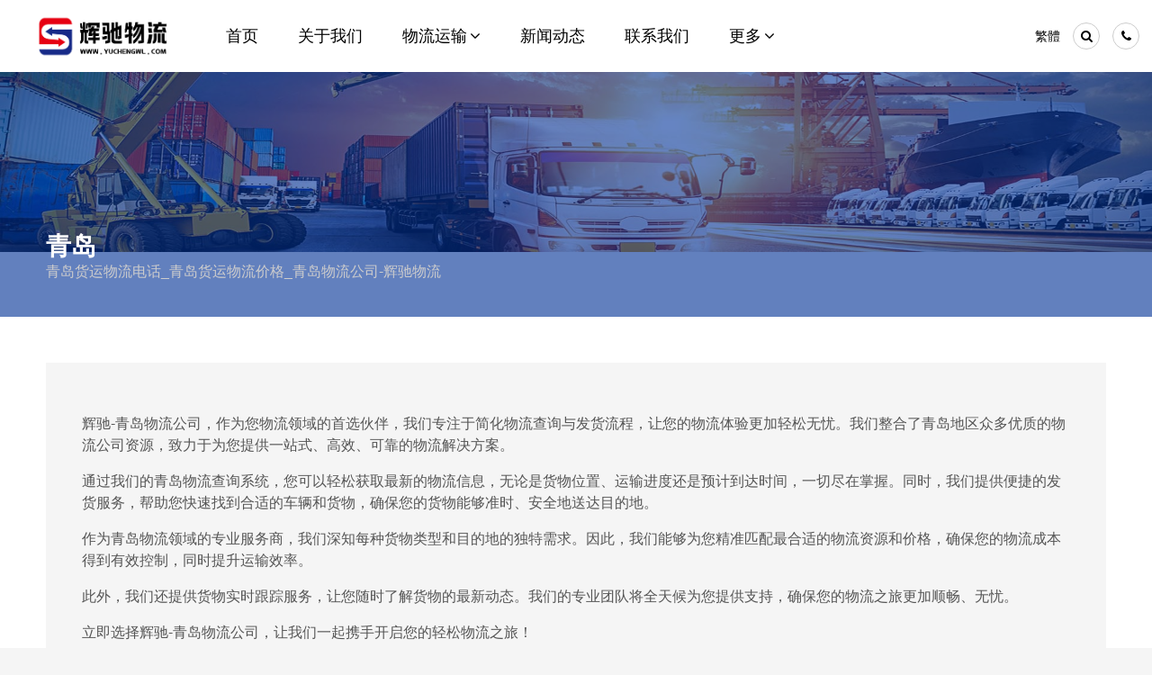

--- FILE ---
content_type: text/html
request_url: https://www.yuchengwl.com/qingdao/
body_size: 4131
content:
<!DOCTYPE html>
<html lang="zh-CN">
<head>
    <meta charset="UTF-8">
    <meta name="renderer" content="webkit">
    <meta name="force-rendering" content="webkit">
    <meta http-equiv="X-UA-Compatible" content="IE=edge,chrome=1">
    <meta name="viewport" content="width=device-width,initial-scale=1">
    <meta http-equiv="Cache-Control" content="no-transform"/>
    <meta http-equiv="Cache-Control" content="no-siteapp"/>
    <meta http-equiv="Window-target" content="_top">
    <title>青岛货运物流电话_青岛货运物流价格_青岛物流公司-辉驰物流-辉驰</title>
<meta content="青岛货运物流电话,青岛货运物流价格,青岛物流公司,辉驰物流" name="keywords" />
<meta content="为解决青岛地区货物运输难题，青岛辉驰汇聚丰富的青岛货运物流公司电话信息，一键拨打即可获取专业服务。并且详细列出青岛货运物流价格，涵盖不同运输方式、货物类型等，帮助您全面了解市场行情，做出明智选择。" name="description" />
<link rel="stylesheet" href="https://www.yuchengwl.com/web/css/font-awesome.min.css">
<link rel="stylesheet" href="https://www.yuchengwl.com/web/css/swiper.min.css">
<link rel="stylesheet" href="https://www.yuchengwl.com/web/css/swiper.animate.min.css">
<link rel="stylesheet" href="https://www.yuchengwl.com/web/css/base.css">
<script src="https://www.yuchengwl.com/web/js/jquery.js"></script>
<script src="https://www.yuchengwl.com/web/js/postcheck.js"></script>
<script src="https://www.yuchengwl.com/web/js/postinfo.js"></script>
<script src="https://www.yuchengwl.com/web/js/swiper.min.js"></script>
<script src="https://www.yuchengwl.com/web/js/swiper.animate.min.js"></script>
</head>
<body id="wuliu" class="catalog wuliu">
<div id="panel-body" style="height: auto">
    <div class="header" id="header">
      <div class="boxfull">
        <a class="logo" title="青岛" href="https://www.yuchengwl.com/">
          <img alt="青岛" src="/web/picture/logo.png" />
        </a>
        <div class="topbar">
          <a class="wel" href="javascript:;" rel="nofollow"><span>辉驰公司欢迎您</span></a>
          <a class="cn-tw" id="cn-tw" href="javascript:;" rel="nofollow"><span>繁體</span></a>
          <a class="sch" href="javascript:;" rel="nofollow" id="panel-link-top" data-href="#panel-top"><u class="icon-search"></u></a>
          <a class="tel" href="tel:13242786370" rel="nofollow" id="panel-link-top222" data-href="#panel-top222"><u class="icon-phone"></u></a>
        </div>
        <div class="nav"><b class="navicon"><u class="icon-align-justify"></u></b>
          <div class="navbox">
            <div class="navlist">
              <dl class="navlist0"><dt><a title="辉驰首页" href="https://www.yuchengwl.com/"><b>首页</b></a></dt></dl>
              <dl class="navlist1"><dt><a title="关于我们" href="https://www.yuchengwl.com/about/"><b>关于我们</b></a></dt></dl>
              <dl class="navlist4"><dt><a title="物流运输" href="https://www.yuchengwl.com/service/"><b>物流运输</b><i class="icon-angle-down"></i></a></dt>
                <dd>
                    <ul class="iconzoom">
                      <li><a title="优质冷链运输" href="https://www.yuchengwl.com/service/lenglian/"><span class="iconwrap"><u class="icon-truck"></u></span>冷链运输</a></li>
                      <li><a title="优质大件运输" href="https://www.yuchengwl.com/service/dajianyunshu/"><span class="iconwrap"><u class="icon-truck"></u></span>大件运输</a></li>
                      <li><a title="优质空运" href="https://www.yuchengwl.com/service/kongyun/"><span class="iconwrap"><u class="icon-plane"></u></span>空运</a></li>
                      <li><a title="优质危险品运输" href="https://www.yuchengwl.com/service/weixianpin/"><span class="iconwrap"><u class="icon-truck"></u></span>危险品运输</a></li>
                      <li><a title="优质搬家物流" href="https://www.yuchengwl.com/service/banjia/"><span class="iconwrap"><u class="icon-random"></u></u></span>搬家公司</a></li>
                    </ul>
                </dd>
              </dl>
              <dl class="navlist4"><dt><a title="新闻动态" href="https://www.yuchengwl.com/news/"><b>新闻动态</b></a></dt></dl>
              <dl class="navlist4"><dt><a title="联系我们" href="https://www.yuchengwl.com/contact/"><b>联系我们</b></a></dt></dl>
              <dl class="last navlist8"><dt><a title="更多" href="javascript:;"><b>更多</b><i class="icon-angle-down"></i></a></dt>
                <dd>
                  <ul class="iconzoom">
                    <li><a title="物流专线" href="https://www.yuchengwl.com/wuliu/"><span class="iconwrap"><u class="icon-picture"></u></span>物流专线</a></li>
                  </ul>
                </dd>
              </dl>
            </div>
          </div>
        </div>
      </div>
    </div>

    <div class="banner1">
        <div class="banner1box">
            <div class="banner1img">
                <div class="banner1imgwrap scrollLoading"></div>
            </div>
            <div class="banner1cover"></div>
            <div class="banner1text clearfix">
                <div class="left"><h1><a title="青岛" href="https://www.yuchengwl.com/qingdao/"><b>青岛</b></a></h1><h2><a title="青岛货运物流电话_青岛货运物流价格_青岛物流公司-辉驰物流" href="https://www.yuchengwl.com/qingdao/">青岛货运物流电话_青岛货运物流价格_青岛物流公司-辉驰物流</a></h2></div>
                <div class="right"></div>
              
            </div>
        </div>
    </div><!--banner-->
    <div class="main">
        <div class="boxfull">
            <div class="content bgfff">
                <div class="contentbox">
                    <div class="module33 itemColumn itemColumn2">
                      <div class="contenttext" style="background: #f5f5f5;padding: 40px;">
                        <p>辉驰-青岛物流公司，作为您物流领域的首选伙伴，我们专注于简化物流查询与发货流程，让您的物流体验更加轻松无忧。我们整合了青岛地区众多优质的物流公司资源，致力于为您提供一站式、高效、可靠的物流解决方案。</p>
<p>通过我们的青岛物流查询系统，您可以轻松获取最新的物流信息，无论是货物位置、运输进度还是预计到达时间，一切尽在掌握。同时，我们提供便捷的发货服务，帮助您快速找到合适的车辆和货物，确保您的货物能够准时、安全地送达目的地。</p>
<p>作为青岛物流领域的专业服务商，我们深知每种货物类型和目的地的独特需求。因此，我们能够为您精准匹配最合适的物流资源和价格，确保您的物流成本得到有效控制，同时提升运输效率。</p>
<p>此外，我们还提供货物实时跟踪服务，让您随时了解货物的最新动态。我们的专业团队将全天候为您提供支持，确保您的物流之旅更加顺畅、无忧。</p>
<p>立即选择辉驰-青岛物流公司，让我们一起携手开启您的轻松物流之旅！</p>                        </div>
                        <div class="itemWrapper img3x2 itemlist" id="itemlist">
                            此栏目暂无任何新增信息
                        </div>

                      <ul class="pagination">
                        
                      </ul>
                    </div>
                </div>
            </div>
        </div>
    </div>
</div>
<!--main-->
 
  

<div class="menu scrollLoading">

    <div class="boxfull">

        <dl class="menulist1">

            

            <dt><a title="关于我们" href="https://www.yuchengwl.com/about/"><b>关于我们</b><i class="icon-angle-down"></i></a></dt>

            

            <dd>

                <ul>

                    
                    <li><a title="增值服务" href="javascript:;" rel="nofollow">增值服务</a></li>

                    
          <li><a title="联系我们" href="https://www.yuchengwl.com/contact/" rel="nofollow">联系我们</a></li>
                </ul>

            </dd>

        </dl>

        <dl class="menulist2">

            <dt><b>快速入口</b><i class="icon-angle-down"></i></dt>

            <dd>

                <ul>   
                    
                    <li><a title="物流新闻" href="https://www.yuchengwl.com/news/" rel="nofollow">物流新闻</a></li>

                    
          <li><a title="物流专线" href="https://www.yuchengwl.com/wuliu/" rel="nofollow">物流专线</a></li>
          

          <li><a title="TAG" href="https://www.yuchengwl.com/tags/" rel="nofollow">TAG</a></li>

                </ul>

            </dd>

        </dl>

        <dl class="menulist3">

            <dt><b>线路大全</b><i class="icon-angle-down"></i></dt>

            <dd>

                <ul>                    
                    <li><a title="冷链运输" href="https://www.yuchengwl.com/service/lenglian/" rel="nofollow">冷链运输</a></li>

                    <li><a title="大件运输" href="https://www.yuchengwl.com/service/dajianyunshu/" rel="nofollow">大件运输</a></li>

                    <li><a title="空运" href="https://www.yuchengwl.com/service/kongyun/" rel="nofollow">空运</a></li>

                    <li><a title="危险品运输" href="https://www.yuchengwl.com/service/weixianpin/" rel="nofollow">危险品运输</a></li>

                    <li><a title="搬家公司" href="https://www.yuchengwl.com/service/banjia/" rel="nofollow">搬家公司</a></li>
                    
                </ul>

            </dd>

        </dl>

       <dl class="menulist4">

            <dt><a title="帮助与支持" href="https://www.yuchengwl.com/help/"><b>帮助与支持</b><i class="icon-angle-down"></i></a></dt>

            <dd>
                <ul>
                     
                   
                    <li><a title="如何下单" href="https://www.yuchengwl.com/xiadan/" rel="nofollow">如何下单</a></li>

                   
                   
                    <li><a title="发货流程" href="https://www.yuchengwl.com/liucheng/" rel="nofollow">发货流程</a></li>

                   
                   
                    <li><a title="新手指南" href="https://www.yuchengwl.com/zhinan/" rel="nofollow">新手指南</a></li>

                   
                   
                    <li><a title="常见问题" href="https://www.yuchengwl.com/wenti/" rel="nofollow">常见问题</a></li>

                   
                   
                    <li><a title="包装服务" href="https://www.yuchengwl.com/baozhuang/" rel="nofollow">包装服务</a></li>

                             
                </ul>

            </dd>

        </dl>

        <dl class="last menulist9">

            <dt>

                <a title="联络我们" rel="nofollow" target="_blank"><b>联络我们</b><i class="icon-angle-down"></i></a></dt>

            <dd>

                <ul>

                    <li><a class="tel-global" title="电话" href="tel:13242786370" rel="nofollow"><u></u><span>13242786370<small

                            class="fs12">09:00—19:00

                    </small></span></a></li>

                </ul>

                <ul class="weixin_list" id="weixin_list">

                    <li><b>微信客服1</b><img alt="微信客服1" src="https://www.xc04.com/d/file/p/2024/11-07/56dce9eacba971abf06a3dbe61d862a7.png" /><span class="blue">咨询 ▪ 下单</span></li>

                    <li class="last"><b>微信客服2</b><img alt="QQ客服" src="https://www.xc04.com/d/file/p/2024/11-07/56dce9eacba971abf06a3dbe61d862a7.png" /><span class="blue">咨询 ▪ 下单</span></li>

                </ul>

            </dd>

        </dl>

    </div>

</div>

<div class="footer">

    <div class="box">

        <div class="left">

            <h6><p>辉驰</p></h6>

            <p style="margin-top:10px;">
                <a title="网站地图" href="#" rel="nofollow">网站地图</a>
            </p>

        </div>

        <div class="right">

            <p><a href="https://beian.miit.gov.cn" target="_blank" rel="nofollow">赣ICP备2024042016号-8
</a></p>

            <p style="margin-top: 5px;">

                <a title="标签" href="https://www.yuchengwl.com/tags/">标签</a><a title="sitemap" href="#">sitemap</a>

            </p>

        </div>

    </div>

</div>

</div>

<link rel="stylesheet" href="https://www.yuchengwl.com/web/css/font_2550313_aocw3hks9hn.css">

<div id="fixed_wrap">

    <div id="mphone_btmnav" class="mphone_btmnav">

        <div class="themone">

            <ul>

                <li><a href="tel:13242786370" class="anniu0 anniu-bd-f"><i class="iconfont icon-dianhua"></i>手机</a></li>

                <li><a href="tel:13242786370" class="anniu0 anniu-bd-f"><i class="iconfont icon-zuoji"></i>电话</a></li>

                <li><a href="tel:13242786370"><i class="iconfont icon-feiji"></i>客服</a></li>

                <li><a href="https://www.yuchengwl.com/wuliu/"><i class="iconfont icon-xinwen"></i>物流</a></li>

            </ul>

        </div>

    </div>

</div>

</div>

<link rel="stylesheet" href="https://www.yuchengwl.com/web/css/font_2550313_aocw3hks9hn.css">

<div id="fixed_wrap">

    <div id="mphone_btmnav" class="mphone_btmnav">

        <div class="themone">

            <ul>

                <li><a href="tel:13242786370" class="anniu0 anniu-bd-f"><i class="iconfont icon-dianhua"></i>手机</a></li>

                <li><a href="tel:13242786370" class="anniu0 anniu-bd-f"><i class="iconfont icon-zuoji"></i>电话</a></li>

                <li><a href="tel:13242786370"><i class="iconfont icon-feiji"></i>客服</a></li>

                <li><a href="https://www.yuchengwl.com/wuliu/"><i class="iconfont icon-xinwen"></i>物流</a></li>

            </ul>

        </div>

    </div>

</div>


 <div id="panel-top" class="panel panel-top">
    <a class="panel-close panel-close-top" rel="nofollow" title="关闭" href="javascript:;">关闭</a>
    <div class="panel-box">
        <form action="https://www.yuchengwl.com/e/search/index.php" method="post" name="searchform"  >
<input type="hidden" name="show" value="title,ftitle">
<input type="hidden" name="tbname" value="article">
<input name="keyboard" type="text">
<input type="hidden" name="tempid" value="1">
<input type="submit" value="提交搜索"  />
</form>
    </div>
</div>
<div id="panel-top2" class="panel panel-top2">

    <a class="panel-close panel-close-top2" rel="nofollow" title="关闭" href="javascript:;">关闭</a>

    <div class="panel-box"> <div class="colKX_ol colKX_2 pt2"><ol><li><a title="电话" href="tel:13242786370" class="anniu0 anniu-bd-f"><u class="icon-phone"></u> <b>13242786370</b></a></li></ol> </div></div>

</div>

<div id="panel-right" class="panel panel-right">

    <a class="panel-close panel-close-right" rel="nofollow" title="关闭" href="javascript:;">关闭</a>

    <div class="panel-box">right</div>

</div>

<a title="回到顶部" href="javascript:;" class="backtotop" id="backtotop"><u class="icon-arrow-up"></u></a>

<script src="https://www.yuchengwl.com/web/js/base.js"></script>

<script src="https://www.yuchengwl.com/web/js/scrollload.js"></script>

<script src="https://www.yuchengwl.com/web/js/combine.js"></script>

<script src="https://www.yuchengwl.com/web/js/language.js"></script>

</body>
</html>

--- FILE ---
content_type: text/css
request_url: https://www.yuchengwl.com/web/css/base.css
body_size: 26276
content:
@charset "utf-8";

html,body,div,h1,h2,h3,h4,h5,h6,ul,ol,dl,li,dt,dd,p,blockquote,form,input,select,option,table,thead,tfoot,tbody,tr,th,td,em,span,sup,sub,b,i,u,big,small,hr,br,video,article,aside,details,figcaption,figure,footer,header,main,mark,nav,section,summary,time,wbr {margin:0;padding:0;}

input,label,select,option,textarea,button { font-size:100%; color:#555; border:0; border:none; outline:none; outline:0;

-webkit-appearance:none; -webkit-tap-highlight-color: rgba(0,0,0,0); }

ul,ol,li { list-style:none; }

hr { clear:both; margin:1em 0; border:0; background-color:#ddd; height:1px; overflow:hidden; }

::selection{ background:#000; color:#fff;} 



img,video { border:none; padding:0;max-width: 99%;height: auto;}

video { background-size:100%; object-fit:fill; max-width:100%;}



html { width:100%; height:100%; overflow:yes; overflow:scroll; overflow-x:hidden;  }



body { width:100%; height:100%; text-align:center; font-family:Arial; font-size:1em; line-height:1.5; font-style:normal; color:#555; background-color:#f5f5f5; }

p { margin-top:1em; word-wrap:break-word; white-space:normal; word-break:break-all;}







h1,h2,h3,h4,h5,h6,dt { line-height:1.3;}



h1 { font-size:1.75em; }

h2 { font-size:1.75em; }

h3 { font-size:1.5em; }

h4 { font-size:1.125em;}

h5 { font-size:1em; }

h6 { font-size:1em; }





a { text-decoration:none; outline:none; outline:0; color:#333;}

a:hover { text-decoration:none; color:#de4a00; }



big { font-size:1.5em;}

small { font-size:.5em; text-transform:uppercase;}



sup,sub { display:inline-block; font-size:.75em; position: relative; vertical-align:baseline;}

sup{top: -0.5em;}

sub{bottom: -0.25em;}





blockquote { margin:1em auto 1em 2em; padding:1em; border-left:3px solid #eee; background-color:#f5f5f5; position:relative; }

blockquote:after { content:"\201C"; display:inline-block; position:absolute; left:-35px; top:-5px; width:32px; height:32px; line-height:50px; font-size:64px; color:#ddd; text-align:right; clear:both; overflow:hidden; }

blockquote p { margin-top:1em;}

blockquote p:first-child { margin-top:0 !important;}



blockquote blockquote { border-left:3px solid #ddd; background-color:#eee; }











.disabled { position:relative;}

.disabled:after { content:url("../images/disabled.png"); display:none; position:absolute; right:0; top:0; width:16px; height:16px; clear:both; }

.disabled:hover::after { display:block; }



.disabledTip { display:inline-block;  vertical-align:middle; position:absolute; left:0; top:0; padding:1px 3px; max-width:100px; clear:both; font-size:12px; color:#c00; border:1px solid #fcc; border-radius:3px; text-align:center; background-color:#ffc; }

/*公司介绍*/

.backff {

    background: #fff;

	padding: 4% 4% 1% 4%;

    width: 92%;

}

.cellno {

	display: flex;

}

.ptb60 {

	padding: 30px 0;

}

.tab.cell_l{

	box-shadow: 0px 0px 5px #def1e9;

}

.color06 {

	color: #063d9e;

}

.tc {

	text-align: center;

}

.blacskf {

	display: inline-block;

}

.fs38 {

	font-size: 38px;

}

.fs24 {

    font-size: 24px;

}

.plr20 {

	padding: 0 20px;

}

.pt10 {

	padding-top: 10px;

}

.lin28 {

	line-height: 28px;

}

.mt20 {

    margin-top: 20px;

}

.fl1 {

    float: left;

    width: 100%;

}

.color0a, .color0a a {

    color: #03a6a8;

}

.pr50 {

    padding-right: 50px;

}

.pt60 {

	padding-top: 20px;

}

.pt40 {

	padding-top: 40px;

}

.ershrer {

	width: 146px;

	height: 50px;

	line-height: 50px;

	display: block;

	border: 1px solid #03a6a8;

	text-align: center;

	color: #12b7f5;

}

.lin28 {

    line-height: 28px;

}

.img100 {

    width: 580px;

	max-width:580px;

}

@media (max-width: 639px){

.img100 {

    width: 100%;

}

.ptb60 {

	padding: 20px 0;

}

.wsenter {

    width: 96%;

}

.fs24 {

    font-size: 14px;

}

.pt10 {

    padding-bottom: 4px;

}

.fs38 {

    font-size: 18px;

}

.plr20 {

    padding: 0 6px;

}

.aboutsee {

    display: block;

}

.cellno {

    display: block;

}

.aboutsee .pr50 {

    padding-right: 0;

}

.fs16 {

    font-size: 16px;

}

.pt40 {

    padding-top: 10px;

}

.mt20 {

    margin-top: 10px;

}

.ershrer {

    width: 80px;

    height: 30px;

    line-height: 30px;

}

}









.tip { color:#f60; margin-top:1em; margin-bottom:1em; padding: 1em; border-radius: 4px; font-size:.875em;

		background-color: #FFF1D3;

		border-width: 1px;

		border-color: #F8DFAA;

		border-style:solid;

	}

.tip p:first-child { margin-top:0 !important;}	

	

	

.tipinfo { color:#06c; background-color:#ecf5ff; border-color:#d2e9ff; }

.tipgreen {}	

.tipred {}		





.AuthorWrap {}



.AuthorCode {}

.AuthorCodeImg {}

.AuthorTel {}

.AuthorPhone {}

.AuthorCompany {}

.AuthorAddress {}



	



.height100p { height:100% !important;}

 .width100p { width:100% !important;}







.f_r { float:right;}

.f_l { float:left;}



.lh_1 { line-height:1 !important;}

.fw_b{ font-weight:bold !important;}

.fw_n{ font-weight:normal !important;}



.imgfull {}

.imgfull img { width:100%;}



.border { border:1px solid #ddd !important;}

.noborder { border:none !important;}

.bdc_999 { border-color:#999 !important;}

.bdc_f00 { border-color:#f00 !important;}

.bd_none { border:none !important;}



.white { color:#fff !important;}

.black { color:#000 !important;}

.red { color:#f00 !important;}

.green { color:#090 !important;}

.yellow { color:#f60 !important;}

.purple { color:#f0f !important;}

.grey { color:#999 !important;}

.blue { color:#1473e6 !important;}

.color_c { color:#ccc !important;}

.color_9 { color:#999 !important;}







.bgfff { background-color:#fff !important;}

.bgf5f5f5 { background-color:#f5f5f5 !important;}

.bgeee { background-color:#eee !important;}

.bg000 { background-color:#000 !important;}

.bg666 { background-color:#666 !important;}

.bgf80 { background-color:#f80 !important;}

.bg06c { background-color:#06c !important;}

.nobg { background:none !important;}



.ta-l { text-align:left !important;}

.ta-c { text-align:center !important;}

.ta-r { text-align:right !important;}



.fs12 { font-size:12px !important;}

.fs14 { font-size:14px !important;}

.fs16 { font-size:16px !important;}

.fs18 { font-size:18px !important;}

.fs20 { font-size:20px !important;}

.fs22 { font-size:22px !important;}





.pd0 { padding:0 !important;}

.pd2 { padding:2% !important;}

.pd4 { padding:4% !important;}

.pd6 { padding:6% !important;}

.pd8 { padding:8% !important;}





.pt0 { padding-top:0 !important;}

.pt2 { padding-top:2% !important;}

.pt4 { padding-top:4% !important;}

.pt6 { padding-top:6% !important;}

.pt8 { padding-top:8% !important;}





.pb0 { padding-bottom:0 !important;}

.pb2 { padding-bottom:2% !important;}

.pb4 { padding-bottom:4% !important;}

.pb6 { padding-bottom:6% !important;}

.pb8 { padding-bottom:8% !important;}





.pb2em { padding-bottom:2em !important;}

.pb4em { padding-bottom:4em !important;}

.pb6em { padding-bottom:6em !important;}



.pd1px { padding:1px !important;}



.pd10px { padding:10px !important;}

.pd20px { padding:20px !important;}









.mg0 { margin:0 !important;}

.mg2 { margin:2% !important;}

.mg4 { margin:4% !important;}

.mg6 { margin:6% !important;}

.mg8 { margin:8% !important;}









.mt0 { margin-top:0 !important;}

.mt2 { margin-top:2% !important;}

.mt4 { margin-top:4% !important;}

.mt6 { margin-top:6% !important;}

.mt8 { margin-top:8% !important;}



.mb0 { margin-bottom:0 !important;}

.mb2 { margin-bottom:2% !important;}

.mb4 { margin-bottom:4% !important;}

.mb6 { margin-bottom:6% !important;}

.mb8 { margin-bottom:8% !important;}





.dp_b { display:block !important;}

.dp_ib { display:inline-block !important; }

.dp_n { display:none !important;}

.of_h { overflow:hidden !important;}

.of_v { overflow:visible !important;}



.no_shadow { box-shadow:none !important;}

.no_shadow .item { box-shadow:none !important;}



.ws_nowrap h4 { white-space:nowrap !important; }

.item_bgf5f5f5 .item { background-color:#f5f5f5 !important; }









/********* textarea input ********************************************************************************/

input:-ms-input-placeholder, textarea:-ms-input-placeholder {color:#999;}

input::-webkit-input-placeholder, textarea::-webkit-input-placeholder {color:#999;}

input:-moz-placeholder, textarea:-moz-placeholder {color:#999;}

input::-moz-placeholder, textarea::-moz-placeholder {color:#999;}



input:-webkit-autofill{-webkit-box-shadow:0 0 0 1000px white inset;}







textarea { font-size:1.25em; line-height:1.5; color:#ccc; background-color:#fff; width:98%; padding:.5em 2% .5em 0; transition: .5s ease-in-out; text-align:left; border:1px solid #ddd; margin:-1px; text-indent:.5em; min-height:100px; }





textarea.on { color:#333; border-color:#999; box-shadow:0 0 .5em #ccc;}

textarea.ok { color:#000; }

textarea.error {  border-color:#f00; }

textarea.error:-ms-input-placeholder {color:#f00;}

textarea.error::-webkit-input-placeholder {color:#f00;}

textarea.error:-moz-placeholder {color:#f00;}

textarea.error::-moz-placeholder {color:#f00;}









input { font-size:1.125em; line-height:1.5; color:#ccc; background-color:#fff; width:98%; padding:.5em 2% .5em 0; transition: .5s ease-in-out; text-align:left; border:1px solid #ddd; margin:-1px; text-indent:.5em;  }



input:focus, input.on { color:#333; border-color:#999; box-shadow:0 0 .5em #ccc;}

input.ok { color:#000;}

input.error { border-color:#f00;}

input.error:-ms-input-placeholder {color:#f00;}

input.error::-webkit-input-placeholder {color:#f00;}

input.error:-moz-placeholder {color:#f00;}

input.error::-moz-placeholder {color:#f00;}









input[type='buttom'],input[type='reset'] { width:auto; box-shadow:none; padding:auto; text-align:center; cursor:pointer; }

input[type='checkbox'] { width:auto; cursor:pointer; margin:auto; padding:auto; text-align:center; -webkit-appearance:checkbox; }

input[type='submit'] { width:100%; cursor:pointer; padding:auto; text-align:center;}





.search_k { margin:1em 0; clear:both; text-align:left;  }

.search_k input[type='text'] { width:74%; border-right:none; margin-right:0; }

.search_k input[type='submit'] { width:23%; background-position:center center; background-repeat:no-repeat; background-color:#03a6a8; background-image:url(../images/sch_w.png); text-indent:-999em; border-color:#09c; box-shadow:none; }

.search_k input[type='text']:focus, .search_k input[type='text'].on { color:#03a6a8; border-color:#03a6a8;}

.search_k input[type='text'].ok { color:#090;}





i.error { color:#f00; font-size:12px;}









.city_wrap { width:100% !important; clear:both; display:block !important;}

.city_wrap li { position:relative; margin-bottom:30px; }

.city_wrap div.on { display:block;}



.city_content { display:none; position:absolute; left:0; top:45px; z-index:8001; width:100%; padding:8px 0 0 0;overflow:auto; box-shadow:0 .5em .5em #ccc; border-radius:0 0 3px 3px; background-color:#fff; height:200px;  border:1px solid #999; border-top:none; margin:0 -1px; }



.city_list { width:100%; padding-bottom:5px; overflow:hidden; font-size:.875em; }



.city_list b { display:inline-block; vertical-align:top; color:#03a6a8; word-break:break-all; white-space:nowrap; padding:3px 5px; cursor:pointer; margin:5px 0 0 5px; font-weight:normal; float:left; }



.city_list .city_a { display:table-cell; *display:inline-block; width:5000px; *width:auto; vertical-align:top;}



.city_list a { display:inline-block;  vertical-align:top; color:#999; word-break:break-all; white-space:nowrap; padding:3px 5px; cursor:pointer; margin:5px 0 0 5px;   border-radius:3px; background-color:#f5f5f5; }

.city_list a:hover { color:#03a6a8; background-color:#d2e9ff; }



/*******************  table   ****************************************************/

table { border-collapse:collapse; border-spacing:0; text-align:center; border:none; margin:1em auto; width:98% !important; max-width:98%; box-shadow:0 0 1px #ccc;}



table thead {background-color:#eee; font-size:.75em; border-bottom:1px solid #ccc;}

table tbody {background-color:#fff; font-size:.875em; }

table tfoot {  background-color:#f5f5f5; font-size:.75em; border-top:1px solid #ddd;} 



table thead th,table thead td { box-shadow:0 0 1px #bbb;}





table th,table td { border:none; padding:1em; box-shadow:0 0 1px rgb(0, 0, 0); z-index:54;}

table table th,table table td { border:none; }

table th { color:#333; font-weight:bold; font-size:1em;}

table tr:first-child {}



table thead th,table thead td { padding:1.5em 1em;}





table b { white-space:nowrap; font-weight:normal;}

table strong { white-space:nowrap; }

 

.tableodd { background-color:#f5f5f5;}

.tablehover { z-index:55; position:relative; box-shadow: 0 0 2em #ccc;}

.tableobghead {background-color:#eee;}

.tableobgfoot {background-color:#eee;}

 

.sanliehover { z-index:55; position:relative; background-color:#eee; box-shadow: 0 0 1px #333; }



 

.tablewrap { width:100%; overflow-y:auto; _overflow: auto; padding:1px;}

.tablewrap::-webkit-scrollbar {-webkit-appearance: none;width: 14px;height: 14px;}

.tablewrap::-webkit-scrollbar-thumb {border-radius: 8px;border: 3px solid #fff; background-color: rgba(0, 0, 0, .3);}















.imgdiv { overflow:hidden; text-align:center;}

.imgdiv img { display:block; margin:0 auto; max-width:100%;}





.videowrap { position:relative; text-align:center; }

.videowrap video,.videowrap img { text-align:center; margin-left:auto; margin-right:auto; max-width:100%; max-height:100%; object-fit:cover; }

.videoplay { display:inline-block; width:64px; height:64px; line-height:64px; position:absolute; left:50%; top:50%; margin-left:-32px; margin-top:-32px;color:#fff; border-radius:5em; overflow:hidden; background-color:rgba(0, 0, 0, .5);}











.clear {clear:both;}

.clearfix:after,.menubox:after,.modbox:after { content:"\200B";display:block; height:0; clear:both; }

.clearfix,.menubox,.modbox {}





.box { padding:0 4%;}

.boxfull { width:100%;}

.box:after,.boxfull:after { content:"\200B";display:block; height:0; clear:both; }

.box,.boxfull {  margin:0 auto; position:relative; text-align:left;

-webkit-transition: all 0.3s ease-in-out;

-moz-transition: all 0.3s ease-in-out;

-o-transition: all 0.3s ease-in-out;

-ms-transition: all 0.3s ease-in-out;

transition:all 0.3s ease-in-out;

}













.left { display:inline-block; float:left; vertical-align:top; position:relative;  }

.right { display:inline-block; float:right; vertical-align:top; position:relative;  }

.center { display:table-cell; *display:inline-block; width:5000px; *width:auto; vertical-align:top; position:relative;  }

.centerinner {}











/*******************  anniu   ****************************************************/

.icon { display:inline-block; vertical-align:middle; overflow:hidden; margin:0; padding:0;  text-decoration:none;}



.iconArrow { width:16px; height:16px; margin:0 5px; background-position:center center; background-repeat:no-repeat;}

.iconArrowR { background-image:url(../images/arrowr.png);}



.iconCity { padding:.25em .5em; border:1px solid #eee; border-radius:5px; padding-left:1.25em; background-repeat:no-repeat; background-position:.375em center;}

.iconCityFrom { background-image:url(../images/iconcityfrom.png);}

.iconCityTo { background-image:url(../images/iconcityto.png); background-position:92% center; padding-left:.5em; padding-right:1.25em; }













/*******************  anniu   ****************************************************/

.anniu0 { display:inline-block; vertical-align:middle; text-align:center; margin:1em auto; color:#fff; padding:.5em 1em; font-size:1em; text-decoration:none; border-radius:99em; cursor:pointer; overflow:hidden; -webkit-transition:all 0.5s ease-in-out; transition:all 0.5s ease-in-out; position:relative; }

.anniu0 u,.anniu0 i, .anniu0 span { -webkit-transition:all 0.5s ease-in-out; transition:all 0.5s ease-in-out; position:relative; display:inline-block;}







.anniu0:hover { color:#fff; text-decoration:none; }

.anniu0:hover i {  -webkit-transform:translateX(50%); transform:translateX(50%); }













.anniu-y { background-color:#f80; border:1px solid #f70; }

.anniu-y:hover {  background-color:#f60; border:1px solid #f50; }



.anniu-b { background-color:#03a6a8; border:1px solid #08f; }

.anniu-b:hover { background-color:#07f; border:1px solid #06f; }



.anniu-r { border:1px solid #ff2d51; background:#ff4777;}

.anniu-r:hover { border:1px solid #ff4777; background:#f00056;}



.anniu-g { border:1px solid #390; background:#36A803;}

.anniu-g:hover { border:1px solid #363; background:#390;}



.anniu-e { border:1px solid #ddd; color:#f00; }

.anniu-e:hover { border:1px solid #ccc; color:#f00; background:#fff;}



.anniu-f { border:1px solid #c93; color:#c93; }

.anniu-f:hover { border:1px solid #c63; color:#c63; }







.anniu-bg-f { border:none; background-color:#fff; color:#03a6a8; }

.anniu-bg-f:hover { background-color:#03a6a8; color:#fff; }



.anniu-bg-b { border:none; background-color:#03a6a8; color:#fff; }

.anniu-bg-b:hover { background-color:#07f; color:#fff; }



.anniu-bg-y { border:none; background-color:#f80; color:#fff; }

.anniu-bg-y:hover { background-color:#f60; color:#fff; }



.anniu-bg-c { border:none; background-color:#eee; color:#333; }

.anniu-bg-c:hover { background-color:#000; color:#fff; }





.anniu-bd-f { border:1px solid #fff; color:#fff; }

.anniu-bd-f:hover { border:1px solid #eee; color:#fff; box-shadow:0 1px .5em #ccc; }



.anniu-bd-b { border:1px solid #03a6a8; color:#03a6a8; }

.anniu-bd-b:hover { border:1px solid #08f; color:#08f; box-shadow:0 1px .5em #03a6a8; }



.anniu-bd-y { border:1px solid #f80; color:#f80; }

.anniu-bd-y:hover { border:1px solid #f70; color:#f70; box-shadow:0 1px .5em #f80; }



.anniu-bd-c { border:1px solid #ccc; color:#999; }

.anniu-bd-c:hover { border:1px solid #999; color:#000; box-shadow:0 1px .5em #999; }







.anniu0-pd2x { padding:1em 1.5em !important;}



.anniu-bd2x { border-width:2px !important;}

.anniu-bd2x:hover { border-width:2px !important;}







.anniu-box a { display:inline-block; vertical-align:middle; white-space:nowrap; padding:5px 10px; margin:10px 5px 0 0; color:#999; background-color:#f6f6f6; border-radius:3px;}

.anniu-box a:hover{ color:#900; text-decoration:none; background-color:#d2e9ff; }







.anniu0img,.anniu0img-c {}

.anniu-img-l { padding-left:80px; background:url(../images/tel5.png) 10% center no-repeat;}



.anniu0img i { display:inline-block;  margin-left:.25em; transition:all 0.5s ease-in-out;}





.anniu0img:hover>i { transform:scale(1.2,1.2); }



.anniu0img-c { background-image:url(../images/anniu-more-b.png);}

.anniu0img-c:hover { background-image:url(../images/anniu-more.png);}























/**************/













.lie2ul { width:100%;}

.lie2ul ul { margin-right:-1%; overflow:hidden;}

.lie2ul ul li { display:inline-block;  vertical-align:top; float:left; width:49%; margin:40px 1% 0 0; }



.lie2ul table { margin:0 !important; }











.tools { position:fixed; right:0; top:40%; z-index:9901; width:48px; height:48px; font-size:20px;}

.tools a { display:block; width:48px; height:48px; line-height:48px; overflow:hidden; color:#fff; background-color:#333; position:absolute; left:0; top:0; cursor:pointer;}









.tools .onlinechat { z-index:9906; }

.tools .onlinechat:hover {background-color:#f00;}

















.list_ul { overflow:hidden; clear:both; }



.list_ul li:first-child { border-top:none; }

.list_ul li { border-top:1px solid #eee; padding:.75em 0;}





.list_ul li a { display:block; overflow:hidden;}



.list_ul li .spanLeft { display:inline-block; vertical-align:top; overflow:hidden; font-size:.75em; text-align:left; margin-top:2px; height:20px; line-height:20px; float:left; width:34px; border-right:1px solid #ddd; word-break:break-all; word-break:normal; }

.list_ul li .spanLeft img {width:100%;}

.list_ul li small {display:block; font-size:.875em; color:#ccc; }





.list_ul li .spanRight { float:right; color:#ccc; font-size:.75em;}





.list_ul li .spanCenter { display:table-cell; *display:inline-block; width:2000px; *width:auto; vertical-align:top; padding-left:.5em; padding-right:.5em; overflow:hidden;}

















#mySwiper9,#mySwiper99,#mySwiper999 { height:240px; overflow:hidden; }

.submenu {clear:both;}

.submenu li { width:100% !important; text-align:left; height:60px; line-height:60px; border-top:1px dashed #ddd; margin-top:-1px; }

.submenu li:first-child { border-top:none; margin-top:0;}

.submenu li h2 { margin:0;}



.submenu li a { display:block;  width:90%; height:100%; padding:0 10% 0 0; background-image:url(../images/arrow_999_r16.png); background-repeat:no-repeat; background-position:102% center; overflow:hidden; white-space:nowrap; text-overflow:ellipsis;}

.submenu li a:hover { background-image:url(../images/arrow_f60_r16.png);  animation:submenu 1s infinite linear; }



.submenu li u { text-decoration:none; display:inline-block; vertical-align:top; overflow:hidden; width:10%; height:30px; line-height:30px; text-align:center; background-color:#eee; border-radius:60px; margin-top:15px; margin-right:.5em; color:#f80; float:left;}

.submenu li u img {  height:100%; }



.submenu li span { _display:table-cell !important; *display:inline-block; width:3000px; *width:auto; vertical-align:top; }

.submenu li i {  display:inline-block; vertical-align:top; overflow:hidden; color:#ccc; padding-right:3px; margin-left:.5em; white-space:nowrap; float:right; text-align:right; }





@keyframes submenu {    

    0% {

           background-position:98% center;

    }

    50% {

       background-position:102% center;

    }

    100% {

       background-position:106% center;

    }	

}





.submenu1 { clear:both; text-align:left; }

.submenu1 li { display:inline-block; vertical-align:top; text-align:center; width:48% !important; overflow:hidden; margin:5px 1%; box-shadow:0 0 1px #999; border-radius:4px; }

.submenu1 li a { display:inline-block; padding:.75em; line-height:1; white-space:nowrap; text-overflow:ellipsis;}







.swiper-container ul li u { margin-top:0;}



.submenu ul { margin-left:1em;}

.submenu ul li { list-style:circle;}

.submenu ul ul li { list-style:disc;}





























.fujinquyun {  overflow:hidden; clear:both; margin-top:0em;}

.fujinquyun li { width:auto !important; display:inline-block !important;  vertical-align:top; overflow:hidden; margin:1em .5em 0 0; border-radius:0 9px 0 9px;}

.fujinquyun li a { display:inline-block; padding:.25em .5em; background-color:#f80; color:#fff;}

.fujinquyun li a:hover { background-color:#333; color:#fff; }



















.backtotop { position:fixed; right:0; bottom:-48px; z-index:9902; display:block; width:48px; height:48px; line-height:48px; overflow:hidden; background-color:#f00; color:#fff;

 opacity:0;

        transition:all .3s ease-in-out;

     -o-transition:all .3s ease-in-out;   		

    -ms-transition:all .3s ease-in-out;

   -moz-transition:all .3s ease-in-out;

-webkit-transition:all .3s ease-in-out;}

	  

.backtotopon { bottom:30%; opacity:1;}











/*******************  header   ****************************************************/



.header { position:fixed; left:0; top:0; z-index:9500; width:100%; height:80px; background-color:#fff; box-shadow:0 0 1px rgba(0,0,0,0.1);

        transition:all .3s ease-in-out;

     -o-transition:all .3s ease-in-out;   		

    -ms-transition:all .3s ease-in-out;

   -moz-transition:all .3s ease-in-out;

-webkit-transition:all .3s ease-in-out;}

.headeron { box-shadow:0 0 25px rgba(0,0,0,0.2); }

.headerDown {

transform:translateY(0%);

-ms-transform:translateY(0%);

-moz-transform:translateY(0%);

-webkit-transform:translateY(0%);

-o-transform:translateY(0%);}

.headerUp {

 transform:translateY(-100%);

 -ms-transform:translateY(-100%);

 -moz-transform:translateY(-100%);

 -webkit-transform:translateY(-100%);

 -o-transform:translateY(-100%);}







.logo { width: 180px; height:80px; line-height:80px; font-size:2em; font-weight:bold; overflow:hidden; display: flex;align-items: center; float:left; margin:0 2% 0 2%; }

.logo p{margin-top: 0;}

.logo img { display:block; margin:0 auto; height: 49px;}









.topbar { height:80px; float:right; white-space:nowrap; display:flex; align-items:center; }



.topbar a { display:inline-block;  vertical-align:top; overflow:hidden; color:#000; font-size:14px; text-align:center; margin:0 1em 0 0; }





.topbar span { display:inline-block;  vertical-align:top; text-align:center; height:30px; line-height:30px; overflow:hidden; }

.topbar u { display:inline-block;  vertical-align:top; text-align:center; cursor:pointer; width:28px; height:28px; line-height:28px; border:1px solid #ccc; border-radius:50%; overflow:hidden; padding:0; 

      -webkit-transition: .3s ease-in-out;

	  -ms-transform: .3s ease-in-out;

	  transition: .3s ease-in-out;

			}







.topbar .wel {display:none;}

.topbar .cn-tw {}

.topbar .sch {}

.topbar .tel {}





.topbar a:hover { color:#03a6a8;}

.topbar a:hover u {transform:rotate(42deg); border-color:#03a6a8; color:#03a6a8; }





.topbar ul { overflow:hidden; }

.topbar li { display:inline-block;  vertical-align:top; overflow:hidden; width:42%; padding:2%; margin:2%; text-align:center;}













/********* nav ******/

.nav { height:80px; display:table-cell; *display:inline-block; width:5000px; *width:auto; vertical-align:top;}



.navicon { display:none; }

.navbox { overflow:hidden;}







.navlist { overflow:hidden;}



.navlist dl { display:inline-block;  vertical-align:top; }

.navlist dt { height:80px; text-align:left; overflow:hidden; font-size:1.125em; position:relative; z-index:9938; }



.navlist dt a { display:block; color:#000; }

.navlist dt a:hover { color:#03a6a8; }







.navlist dt b { display:inline-block; padding:0; height:80px; line-height:80px; padding:0 20px; overflow:hidden; font-weight:normal; }



.navlist dt u { display:inline-block; vertical-align:top; overflow:hidden; width:20px; height:80px; line-height:80px; text-align:center; margin-right:-34px; padding:0 15px; }

.navlist dt i { display:inline-block; vertical-align:top; overflow:hidden; width:20px; height:80px; line-height:80px; text-align:right; margin-left:-45px; padding:0 20px;

                 -webkit-transition:all 0.3s ease-in-out; 

				 transition:all 0.3s ease-in-out;

				 }







.navlist dd { display:none; position:absolute; z-index:9936; left:0; top:-9999em; width:92%; padding:4%; background-color:#eee; box-shadow:0px 2px 3px #666; overflow:hidden; }





.navlist dd li { display:inline-block; vertical-align:middle; text-align:center; width:14.6666%; margin-right:2%; margin-bottom:2%;}

.navlist dd li a { display:block; padding:1em; background-color:#f5f5f5; border-radius:5px; overflow:hidden;}

.navlist dd li sup {top: -2em; left:.5em; color:#fff; display:inline-block; padding:5px; line-height:1; font-size:12px !important; background-color:#f00; border-radius:3px; overflow:hidden;}



.navlist dd .iconwrap u { text-decoration:none; color:#03a6a8; text-align:left; font-size:2.5em; }

 





.navlist dd li a:hover { box-shadow:0 0 1em #ccc; }

.navlist dd li a:hover  .iconwrap u  { color:#000; }













.navlist .active dt { background-color:#eee; }

.navlist .active dt i { -webkit-transform:rotate(180deg); transform:rotate(180deg); padding:0 28px 0 12px; }

.navlist .active dd { z-index:9937; top:80px; }





































.TXbox { width:100%; position:relative; overflow:hidden;}

.TXboximg { width:100%; overflow:hidden;  }

.TXboximg img { width:70%; display:block; margin:0 auto; border-radius:50%; background-color:#000;}

.TXboxtext { position:absolute; left:0; top:0; width:90%; height:90%; padding:5%; }











.col_ol,.col_dl { clear:both;}

.col_ol ol,.col_dl>div { clear:both; overflow:hidden;}

.col_ol ol li,.col_dl dl { display:inline-block;  vertical-align:top; overflow:hidden; }



.col_2 ol li,.col_2 dl { width:50%;}

.col_3 ol li,.col_3 dl { width:33.3333%;}

.col_4 ol li,.col_4 dl { width:25%; }

.col_6 ol li,.col_6 dl { width:16.6666%;}

.col_8 ol li,.col_8 dl { width:12.5%;}





.colKX_ol,.colKX_dl { clear:both;}

.colKX_ol ol,.colKX_dl>div { clear:both; overflow:hidden; margin:-2%; }

.colKX_ol ol li,.colKX_dl dl { display:inline-block;  vertical-align:top; margin:2%; }





.colKX_2 ol li,.colKX_2 dl { width:46%;}

.colKX_3 ol li,.colKX_3 dl { width:29.3333%; }

.colKX_4 ol li,.colKX_4 dl { width:21%; }

.colKX_6 ol li,.colKX_6 dl { width:12.6666%;}

.colKX_8 ol li,.colKX_8 dl { width:8.5%;}







.col_bg li { text-align:center; overflow:hidden;}

.col_bg li a { display:block; padding:1em; background-color:#f5f5f5; box-shadow:0 0 1px #ccc inset;}

.col_bg li a:hover { color:#fff;  background-color:#03a6a8; box-shadow:0 0 2em #06c inset;}













.flex_ol { display:-webkit-flex; flex-wrap:-webkit-wrap; display:flex; flex-wrap:wrap; _justify-content:flex-start; justify-content: space-between; align-items:stretch; }

.flex_ol li { text-align:center; margin-bottom:4%;}

.flex_ol li .flexbox { padding:1em 1em; box-shadow:0 1px 3px #ddd; border-radius:5px; background-color:#fff;}

.flex_ol li p { margin-top:0; color:#999; }





.flex_ol li .flexbox:hover { box-shadow:0 0 3em #ddd inset;}

.flex_col3 li { width:31%;}







.imgcase_content { clear:both; overflow:hidden; }

.imgcase_content img { display:block; width:100%; }





.imgwidthfull { overflow:hidden;}

.imgwidthfull img { width:100%; }





















































.partswiper {

      width: 100%;

      height: 100%;

    }



.partswiper .swiper-container {

      width: 100%;

      height: 100%;

    }

	

.partswiper .swiper-slide {



            display: -webkit-box;

            display: -ms-flexbox;

            display: -webkit-flex;

            display: flex;

            -webkit-box-pack: center;

            -ms-flex-pack: center;

            -webkit-justify-content: center;

            justify-content: center;

            -webkit-box-align: center;

            -ms-flex-align: center;

            -webkit-align-items: center;

            align-items: center;

    }





.swiper-parallax {

	  width: 100%; height:100%;

      position: absolute;

      left: 0;

      top: 0;

      -webkit-background-size: 100% auto;

      background-size: 100% auto;

      background-position: center top;

	  background-repeat:repeat-y;

}









.swiper-bgimg,.swiper-cover,.swiper-text {width: 100%; height:100%;}



.swiper-bgimg  {

      position: absolute;

      left: 0;

      top: 0;

      -webkit-background-size: cover;

      background-size: cover;

      background-position: center; background-repeat:no-repeat; overflow:hidden;

}





.swiper-cover {

      position: absolute;

      left: 0;

      top: 0;

      _background-color:rgba(0,0,0,.5);

}



.swiper-text {

       position:relative; 

}

















































.part { width:100%; text-align:center; position:relative; clear:both; overflow:hidden; z-index:150;}



.partbox     { position:relative; padding:4% 4% 8% 4%; width:92%; }

.partboxfull { position:relative; width:100%; }



.partinner { padding:4%; }

.partinnerfull { padding:4% 0; }



.parttext { width:100%; position:relative; z-index:155; }



.partcover { width:100%; height:100%; position:absolute; left:0; top:0; z-index:154; background-color:rgba(0,0,0,.6); }

.partcover img { width:100%;}



.partimg { width:100%; height:100%; position:absolute; left:0; top:0; z-index:153; text-align:center; background-position:center top; background-repeat:no-repeat; background-size:100% 100%; object-fit:cover; }



.partimg img { width:100%;}

.partimg video { width:100%; }









.partsticky { position: -webkit-sticky; position: sticky;top: 0;}







.partflex {

	 width:100%; position:relative; z-index:155; 

	display:-webkit-flex; display:flex; flex-wrap:-webkit-wrap; flex-wrap:wrap; _justify-content:flex-start; justify-content: space-between;align-items:center; _align-items:stretch;  

	 background-position:center center; background-repeat:no-repeat; background-attachment:fixed; background-size:100% auto; object-fit:cover;

}





.partflexitem  {}

.flexitem_2 .partflexitem { width:50%;}

.flexitem_3 .partflexitem { width:33.3333%;}





.partflexcontent { _background-color:#fff; text-align:left; _color:#fff;}

.partfleximage { _background-color:rgba(0,0,0,.8); -webkit-transition:all 0.5s ease-in-out; transition:all 0.5s ease-in-out;  }



.partfleximage img { -webkit-transition:all 0.5s ease-in-out; transition:all 0.5s ease-in-out; position:relative; display:inline-block; }



.partflex:hover .partfleximage img {  -webkit-transform:translateX(-5%); transform:translateX(-5%); }















.partnext { clear:both; margin-top:4%; }





.partfloat { display:inline-block;  vertical-align:top; text-align:center; overflow:hidden; }



.partfloat .partinner { padding:8%;}



.part .left { width:50%; float:left; text-align:left; }

.part .right { width:50%; float:right; text-align:left; }







.parttop { width:100%; height:50%; position:absolute; left:0; top:0; }

.partbottom { width:100%; height:50%; position:absolute; left:0; bottom:0; }





.partleft {}

.partright {}



























.part h3 { font-size:2em; }

.part h3 small { display:inline-block; max-width:80%; font-weight:normal; margin-top: 15px;}



.part h3 b { display:inline-block; vertical-align:middle; position:relative; }

.part h3 b:before,.part h3 b:after { content:"—"; position:absolute; top:50%; margin-top:-.5em; width:2em; height:1em; line-height:1em; clear:both; display:inline-block; vertical-align:middle; text-align:center; color:#999; }

.part h3 b:before { left:-2em; }

.part h3 b:after { right:-2em; }

























.part h5 b { display:inline-block; vertical-align:top; padding:0 .5em; color:#333;}





.part .postinfo { margin-top:1em;}







.part_fff { color:#666; background-color:#fff; }

.part_fff h2 { color:#ccc;}

.part_fff h2 b { color:#333;}

.part_fff h3 { color:#ccc;}

.part_fff h3 b { color:#333;}

.part_fff h4 { color:#333;}



.part_eee { color:#666; background-color:#f5f5f5; }

.part_eee h2 { color:#ccc;}

.part_eee h2 b { color:#333;}

.part_eee h3 { color:#999;}

.part_eee h3 b { color:#333; }

.part_eee h4 { color:#333;}

.part_eee h5 b { color:#333; }



.part_000 { color:#fff;  background-color:#000; }

.part_000 a { color:#fff;}

.part_000 h2 { color:#fff;}

.part_000 h2 b { color:#fff;}

.part_000 h3 { color:#fff;}

.part_000 h3 b { color:#fff; }

.part_000 h4 { color:#fff;}







#part0 h1 a { color:#fff;}

#part0 h1 a:hover { color:#fff;}





















.bjfw { overflow:hidden; color:#fff; }

.bjfw dl { width:25%; display:inline-block;  vertical-align:top; float:left; position:relative; }

.bjfw dt { overflow:hidden;}

.bjfw dt img { display:block; width:100%;}

.bjfw dd { text-align:left; width:100%; height:100%; position:absolute; left:0; top:100%; background-color:rgba(0,0,0,.6); box-shadow:0 0 10em #000 inset; }



.bjfw .bjfw0 { width:50%; }







.bjfw .bjfw-on dd { top:0;}





.imgzoom li {}

.imgzoom li img {  max-width:100%; -webkit-transition:all 0.5s ease-in-out; transition:all 0.5s ease-in-out; }

.imgzoom li:hover img { -webkit-transform:scale(1.2,1.2); transform:scale(1.2,1.2); }



 



.caseimg { width:100%; transition:all 0.75s ease-in-out;}

.caseimg:hover { transform:rotateX(-360deg); }







.iconzoom li u { max-width:100%; display:inline-block; transition:all .5s ease-in-out;}

.iconzoom li:hover u { animation:iconzoomUrotate 2s infinite linear; }





@keyframes iconzoomUrotate {    

    0% {

       transform: scale(1,1);

    }

    50% {

       transform: scale(1.2,1.2);

    }

    100% {

       transform: scale(1,1);

    }



}







.iconwrap { display:inline-block; vertical-align:top; width:100%; height:100%; text-align:center; -webkit-transition:all .5s ease-in-out; transition:all .5s ease-in-out;}

.iconwrap u { display:inline-block; font-size:3em; text-decoration:none; }





.colKX_ol li:hover .iconwrap,.colKX_dl dl:hover .iconwrap { -webkit-transform:scale(1.6,1.6); transform:scale(1.6,1.6);}







#part_98 { color:#fff; padding-top:110px; padding-bottom:60px; clear:both; }

#part_98 .box { text-align:center; }

#part_98 h3 { font-size:2em; }







#steps { width:100%; overflow:hidden; color:#999; background-color:#eee; }

#steps .swiper-slide { background:url(../images/city01.gif) right center no-repeat; }

#steps .swiper-slide-active {}



#steps .swiper-slide div { padding:1em; }



#steps big { color:#f80;}











/*******************  panel   ****************************************************/





#panel-body { 

      width:100%;  position:relative;

      -webkit-transition: .3s ease-in-out;

	  -ms-transform: .3s ease-in-out;

	  transition: .3s ease-in-out;

      }





.panel-body-right {

      -webkit-transform: translateX(-50%);

      -ms-transform: translateX(-50%);

      transform: translateX(-50%);

    }

.panel-body-left {

      -webkit-transform: translateX(50%);

      -ms-transform: translateX(50%);

      transform: translateX(50%);

    }

.panel-body-top {

      -webkit-transform: translateY(50%);

      -ms-transform: translateY(50%);

      transform: translateY(50%);

    }

.panel-body-top2 {

      -webkit-transform: translateY(50%);

      -ms-transform: translateY(50%);

      transform: translateY(50%);

    }

	

.panel-body-bottom {

      -webkit-transform: translateY(-50%);

      -ms-transform: translateY(-50%);

      transform: translateY(-50%);

    }





.panel { 

       overflow:hidden; position:fixed; z-index:0; color:#fff; background-color:rgba(0,0,0,.9);

      -webkit-transition: .3s ease-in-out;

	  -ms-transform: .3s ease-in-out;

	  transition: .3s ease-in-out;

	  }



.panel-left { width:50%; height:100%; left:0; top:0; 

      -webkit-transform: translate(-100%,0);

      -ms-transform: translate(-100%,0);

      transform: translate(-100%,0);

			}

			

.panel-right { width:50%; height:100%; left:auto; top:0; right:0; 

      -webkit-transform: translate(100%,0);

      -ms-transform: translate(100%,0);

      transform: translate(100%,0);

	  }



.panel-top { width:100%; height:50%; left:0; top:0; 

      -webkit-transform: translate(0,-100%);

      -ms-transform: translate(0,-100%);

      transform: translate(0,-100%);

	  }

	  

.panel-top2 { width:100%; height:50%; left:0; top:0;

      -webkit-transform: translate(0,-100%);

      -ms-transform: translate(0,-100%);

      transform: translate(0,-100%);

	  }

	  

	  

.panel-bottom { width:100%; height:80%; left:0; top:20%; background-color:#eee; box-shadow:0 0 5em #999;

      -webkit-transform: translate(0,50%);

      -ms-transform: translate(0,50%);

      transform: translate(0,50%);

	  }







.panel-active { z-index:999;

      -webkit-transform: translate(0,0);

      -ms-transform: translate(0,0);

      transform: translate(0,0);

    }























.panel-box { padding:4%; }



.panel-close { position:absolute; right:0; top:0; display:block; width:40px; height:40px; line-height:40px; overflow:hidden; text-indent:-999em; background:url(../images/close-f.png) center center no-repeat #03a6a8; }

.panel-close:hover { background-color:#f00;}



.panel dl { text-align:left; clear:both; margin-top:4%;}

	















.step dl { display:inline-block;  vertical-align:top; background-image:url(../images/arrow4.gif); background-repeat:no-repeat; background-position:right center; text-align:center;}

.step dl:last-child { background-image:none;}

.step dl dt img { max-width:50%; margin:0 auto;}





/**********************************    item   ************************************/



.item a { cursor:pointer; text-decoration:none;}

.item a:hover { text-decoration:none;}



.item { position:relative; z-index:650; overflow:hidden; display:inline-block;  vertical-align:top; text-align:left; background-color:#fff; box-shadow:0 0 1px #ddd;}

.item_bgf5f5f5 .item { background-color:#f5f5f5;}





.sidebar .item,.sidebar1 .item { background-color:transparent;}

.sidebar .item h4,.sidebar1 .item h4 { font-weight:normal;}



.item dt { z-index:651; left:0; top:0; width:100%; overflow:hidden; -webkit-transform: .5s ease-in-out; transition: .5s ease-in-out; }

.item dt .itemdtinner { overflow:hidden; position:relative; z-index:652; white-space: nowrap; text-align:center;display: block;}

.item dt .itembicon { font-size:1.375em; display:block; height:100%; -webkit-transform: .5s ease-in-out; transition: .5s ease-in-out; }

.item dt .itemzxicon { font-size:1.375em; }



.itemColumn2 .item dt .itembicon { font-size:1.25em}

.itemColumn3 .item dt .itembicon, .itemColumn4 .item dt .itembicon, .itemColumn6 .item dt .itembicon, .itemColumn8 .item dt .itembicon { font-size:1.125em}



.module33 .item dt .itembicon { font-size:1.125em}





.item dt img { display:inline-block; vertical-align:top; overflow:hidden; width:100%; -webkit-transform: .5s ease-in-out; transition: .5s ease-in-out; }

.item dt video { width:100%;}



.itemon dt .itembicon {  -webkit-transform:scale(1.2,1.2); transform:scale(1.2,1.2); }

.itemon dt img {  -webkit-transform:scale(1.2,1.2); transform:scale(1.2,1.2); }





.itemonDtImgs {

	 animation: itemonDtImgs2 5s; 

	 

}



@keyframes itemonDtImgs2 {    

    0%  {

        transform: translate(0, 0)

    }

	30% {

        transform: translate(-100%,0)

    }

	60% {

        transform: translate(-200%,0)

    }

    90% {

        transform: translate(0,0)

    }

}



.item .itemtitle {}



.item .itemparent,

.item .itemtime,

.item .itemsale { display:none; vertical-align:top; overflow:hidden; text-align:center; font-style:normal; font-size:12px; padding:0 10px; height:25px; line-height:25px; font-weight:normal; color:#fff; background-color:rgba(0,153,255,.7); position:absolute; left:0px; top:0px; border-radius:25px; z-index:657;}





.item .itemsale { background-color:rgba(0,0,0,.5); color:#fff; border-radius:0; margin-left:1em; }

.item:nth-child(n) .itemsale{ background-color:#f00; }

.item:nth-child(n+1) .itemsale{ background-color:#090; }

.item:nth-child(n+2) .itemsale{ background-color:#f0f; }

.item:nth-child(n+3) .itemsale{ background-color:#f60; }



.item .itemsaleIstop {}

.item .itemsaleTujian {}

.item .itemsaleHot {}

.item .itemsaleNew {}







.item dd { z-index:653; left:0; top:0; width:100%;  -webkit-transform: .5s ease-in-out; transition: .5s ease-in-out;  }

.item dd .itemddinner { z-index:654;}



.item dd h4 { padding:0; margin:0; font-size:1em; font-weight:normal; overflow:hidden; height:40px; display:block; }

.item dd h4 em { font-style:normal;}

.item dd span b { font-style:normal; font-weight:normal;}



.item dd p { display:none; margin:.5em 0 0 0; clear:both; color:#999; font-size:.75em; height:36px; overflow:hidden; }





.item dd span,

.item dd .readmore,

.item dd .itemZixun,

.item dd .itemJiage,

.item dd .itemJiageSale { display:inline-block; vertical-align:top; font-size:.75em; position:absolute; z-index:657; color:#999; -webkit-transform: .5s ease-in-out; transition: .5s ease-in-out; text-align:center; display:none;}





.item dd .shijian {}

.item dd .liulan {}

.item dd .pinglun {}





.item dd .readmore,

.item dd .itemZixun,

.item dd .itemJiage{ display:inline-block; left:0; bottom:0; background-color:#f90; color:#eee; padding:0 2%; width:46%; height:40px; line-height:40px; overflow:hidden; }

.item dd .itemJiageSale{ display:inline-block; left:0; bottom:0; background-color:#ff9900; color: #ffffff; padding:0 2%; width:46%; height:40px; line-height:40px; overflow:hidden; }





.item dd .readmore { width:96%; color:#eee; background-color:#03a6a8; -webkit-transform:translateY(100%); transform:translateY(100%); }



.item dd .itemZixun { left:auto; right:0; background-color:#03a6a8; color:#eee;  }

.item dd .itemJiage { font-size:1em; color:#333; -webkit-transform:translateY(100%); transform:translateY(100%); }

.item dd .itemJiageSale { font-size:1em; }



 





.sidebar .item dd span,

.sidebar .item dd .liulan,

.sidebar .item dd .pinglun,

.sidebar .item dd .readmore,

.sidebar .item dd .itemZixun,

.sidebar .item dd .itemJiage,

.sidebar .item dd .itemJiageSale { display:none;}







.itemon dt .iconwrap { -webkit-transform:scale(1.2,1.2); transform:scale(1.2,1.2); }

.msgshowwrap .item dd p { display:block;}

#commentBack .item dd p { display:block;}



.itemon { z-index:659 !important; /*z-index:651;*/ 

          box-shadow:0 0 3em #999 !important;



       }

.sidebar .itemon { box-shadow:none !important;}





.itemon dd .itemJiage {display:block; -webkit-transform:translateY(0%); transform:translateY(0%);  }

.itemon dd .itemJiageSale {  -webkit-transform:translateY(100%); transform:translateY(100%); }



.itemon dd .readmore { display:block; -webkit-transform:translateY(0%); transform:translateY(0%); }

















.itemContent h5,.itemContentLeft h5 { font-size:1.125em; padding:0; margin:4em 0 1em 0; clear:both; border-top:1px solid #ddd; text-align:center; position:relative;}

.itemContent h5 b,.itemContentLeft h5 b { color:#333; display:inline-block; vertical-align:middle; padding:0.15em 1em .15em 1em; background-color:#eee; margin-top:-1.8em; }

.itemContentLeft h5 { margin-top:2em; margin-bottom:0; border-top:1px solid #eee; }

.itemContentLeft h5 b { background-color:#fff !important;}





.itemContentLeft {overflow:hidden; padding:0; margin-bottom:4%; background-color:#fff; border-radius:5px; box-shadow:0 1px 3px #ccc;}



.itemContentBox { padding:0 4%; padding-bottom:2%; }







.itemContent {overflow:hidden; padding:0 4%; padding-bottom:2%; }

.itemWrapper { display:-webkit-flex; flex-wrap:-webkit-wrap; flex-wrap:wrap; display:flex; justify-content:flex-start; align-items:stretch;}

....catalog .itemWrapper:after {

    content: "";

    flex: auto;

	 display:block;

}





.itemWrapper .item:nth-child(9n) .itembicon { background-color:#4A4A4A;}

.itemWrapper .item:nth-child(9n+1) .itembicon { background-color:#428BCA;}

.itemWrapper .item:nth-child(9n+2) .itembicon { background-color:#5CB85C;}

.itemWrapper .item:nth-child(9n+3) .itembicon { background-color:#D9534F;}

.itemWrapper .item:nth-child(9n+4) .itembicon { background-color:#f80;}

.itemWrapper .item:nth-child(9n+5) .itembicon { background-color:#00ABA9;}

.itemWrapper .item:nth-child(9n+6) .itembicon { background-color:#B433FF;}

.itemWrapper .item:nth-child(9n+7) .itembicon { background-color:#B37333;}

.itemWrapper .item:nth-child(9n+8) .itembicon { background-color:#567E95;}





.swiper-wrapper .item:nth-child(9n) .itembicon { background-color:#4A4A4A;}

.swiper-wrapper .item:nth-child(9n+1) .itembicon { background-color:#428BCA;}

.swiper-wrapper .item:nth-child(9n+2) .itembicon { background-color:#5CB85C;}

.swiper-wrapper .item:nth-child(9n+3) .itembicon { background-color:#D9534F;}

.swiper-wrapper .item:nth-child(9n+4) .itembicon { background-color:#f80;}

.swiper-wrapper .item:nth-child(9n+5) .itembicon { background-color:#00ABA9;}

.swiper-wrapper .item:nth-child(9n+6) .itembicon { background-color:#B433FF;}

.swiper-wrapper .item:nth-child(9n+7) .itembicon { background-color:#B37333;}

.swiper-wrapper .item:nth-child(9n+8) .itembicon { background-color:#567E95;}







.yewu .item {width: 24.3333% !important;}







.itemColumn .item { box-shadow:0 0 1px #ccc; }



.itemColumn1 .item { width:100%; box-shadow:none; border-bottom:1px solid #eee;}

.itemColumn2 .item { width:50%;}

.itemColumn3 .item { width:33.3333%;}

.itemColumn4 .item { width:50%;}

.itemColumn5 .item { width:20%;}

.itemColumn6 .item { width:16.6666%;}

.itemColumn7 .item { width:14.2857%;}

.itemColumn8 .item { width:12.5%;}

.module77 .img1x1{

    flex-wrap: wrap;

}



.module44 .item dt .itemdtinner{

    height: auto;

}



.itemColumnKX .item { margin-right:4%; margin-bottom:4%;}



.itemColumn1KX .item { width:100%; margin-right:0;}



.itemColumn2KX .item { width:48%;}

.itemColumn2KX .item:nth-child(2n) { margin-right:auto;}



.itemColumn3KX .item { width:30.6666%;}

.itemColumn3KX .item:nth-child(3n) { margin-right:auto;}



.itemColumn4KX .item { width:22%; }

.itemColumn4KX .item:nth-child(4n) { margin-right:auto;}



.itemColumn5KX .item { width:16.8%;}

.itemColumn5KX .item:nth-child(5n) { margin-right:auto;}



.itemColumn6KX .item { width:13.3333%;}

.itemColumn6KX .item:nth-child(6n) { margin-right:auto;}



.itemColumn7KX .item { width:10.8571%;}

.itemColumn7KX .item:nth-child(7n) { margin-right:auto;}



.itemColumn8KX .item { width:9%;}

.itemColumn8KX .item:nth-child(8n) { margin-right:auto;}











/***** .itemlist8 *****/

.itemList8 { clear:both;}







.itemList8 .item dd {}

.itemList8 .item dd .itemddinner { padding:20px; padding-bottom:60px;  }

.sidebar .itemList8 .item dd .itemddinner { padding:20px;}







.itemList8 .itemddinner{ text-align:left;}

.itemList8 .item h4 {}





.itemList8 .item .itemsale, .itemList8 .item .itemparent { display:inline-block;}



.itemList8 .item .liulan { display:none; left:20px; bottom:20px;}

.itemList8 .item .pinglun { display:none; right:20px; bottom:20px;}





.itemList8 .item .zhaiyao { display:block; text-align:left; -webkit-transform: .5s ease-in-out; transition: .5s ease-in-out; }





.itemList8 .item dd .itemZixun  { right:0;}

.itemList8 .item dd .itemJiage,

.itemList8 .item dd .itemJiageSale ,

.itemList8 .item dd .readmore  { left:0;}



























/***** .module11 *****/

.module11 { clear:both; padding:0;}









.module11 .item {  display:-webkit-flex; flex-wrap:-webkit-wrap; display:flex; flex-wrap:wrap; justify-content:flex-start; align-items:stretch;}





.module11 .item dt { width:20%;}

.module11 .item dd { width:80%; position:relative; flex:1; }

.module11 .item dd:nth-last-child(1):first-child { width:100%;}











.module11 .item dt .itemdtinner { margin:20px; margin-right:0;}

.module11 .item dt img { display:inline-block;  vertical-align:top;}

.module11 .item dt img:nth-child(2){ position:static; left:auto; top:auto; }

.module11 .item dt img:nth-child(3){ position:static; left:auto top:auto; }





.module11 .item dd .itemddinner { padding:20px 20px 50px 20px; }

.sidebar .module11 .item dd .itemddinner { padding:20px; }



.module11 .item .itemsale {display:inline-block;}

.module11 .item .itemparent { display:inline-block; left:auto; right:20px; top:15px; }









.module11 .item .shijia { display:inline-block; position:static; margin-top:.25em; margin-right:.5em; color:#f80; border:1px solid #ddd; border-radius:3px; font-size:12px; line-height:1; padding:5px 6px;}

.module11 .item .liulan { display:block; left:20px; bottom:20px;}

.module11 .item .pinglun { display:block; right:20px; bottom:20px;}



.module11 .item .zhaiyao { display:block; }



.module11 .item dd .readmore,

.module11 .item dd .itemZixun,

.module11 .item dd .itemJiage,

.module11 .item dd .itemJiageSale { display:none;}





.module11 .itemon {}

.module11 .itemon dt img {}

.module11 .itemon .readmore {}







/***** .module22 *****/

.module22 { clear:both;}







.module22 .item dd .itemddinner { padding:20px; padding-bottom:60px; }

.sidebar .module22 .item dd .itemddinner { padding-bottom:20px; }



.module22 .item .itemsale, .module22 .item .itemparent { display:inline-block;}





.module22 .item .liulan { display:block; left:20px; bottom:20px;}

.module22 .item .pinglun { display:block; right:20px; bottom:20px;}









.module22 .item .zhaiyao { display:block; }









/***** .module33 *****/

.module33 { clear:both; }



.module33 .item {  display:-webkit-flex; flex-wrap:-webkit-wrap; display:flex; flex-wrap:wrap; justify-content:flex-start; align-items:stretch;}





.module33 .item dt { width:33.3333%; }

.module33 .item dd { width:66.6666%; position:relative; flex:1;}

.module33 .item dd:nth-last-child(1):first-child { width:100%;}







.module33 .item dt .itemdtinner { margin:20px 0 20px 20px; }





.module33 .item .itemsale { display:inline-block;}







.module33 .item dd .itemddinner { padding:20px 20px 40px 20px;}

.sidebar .module33 .item dd .itemddinner { padding-bottom:20px; }











.module33 .item dd .shijian {  display:inline-block; position:static; float:left; margin-top:.25em; margin-right:.5em; color:#f80; border:1px solid #ddd; border-radius:3px; font-size:12px; line-height:1; padding:5px 6px;}







.module33 .item dd .liulan { display:block; left:20px; bottom:20px;}

.module33 .item dd .pinglun { display:block; right:20px; bottom:20px;}



.module33 .item dd .zhaiyao { display:block; }





.module33 .item dd .readmore { display:none; }





.module33 .item dd .itemZixun { display:block; background-color:transparent;color:#03a6a8; text-align:right; padding:0 6% 0 0; width:44%; }



.module33 .item dd .itemJiage,

.module33 .item dd .itemJiageSale { display:block; background-color:transparent; transparent;color:#f00; text-align:left; padding:0 0 0 6%; width:44%; }











.module33 .itemon {}









/***** .module44 *****/

.module44 { clear:both; }



.module44 .item dt { background-color:rgba(0,0,0,.1); }



.module44 .item dd { position:absolute; top:auto; bottom:0;  -webkit-transform:translateY(10%); transform:translateY(10%); /*background-image:linear-gradient(to top,rgba(0,0,0,.6), rgba(0,0,0,0));*/}

.module44 .item dd .itemddinner { padding:20px 20px 50px 20px; }

.sidebar .module44 .item dd .itemddinner { padding-bottom:40px; }





.module44 .item dd h4 a { color:#fff;}



.module44 .item .itemsale,

.module44 .item .itemparent { display:inline-block;}



.module44 .item .liulan { display:inline-block; left:20px; bottom:20px; color:#ccc;}

.module44 .item .pinglun { display:inline-block; right:20px; bottom:20px; color:#ccc;}





.module44 .item .readmore { width:96%; }



.module44 .item dd .zhaiyao,

.module44 .item dd .itemZixun,

.module44 .item dd .itemJiage,

.module44 .item dd .itemJiageSale { display:none;}







.module44 .itemon dt { background-color:rgba(0,0,0,.8);}

.module44 .itemon dd {  -webkit-transform:translateY(0); transform:translateY(0);}





















/***** .module55 *****/

.module55 { clear:both; padding:0; }





.module55 .item dt .itemdtinner { margin:0;}





.module55 .item dd { position:absolute; left:0; top:0; width:100%; height:100%; background-color:rgba(0,0,0,.3); }

.module55 .item dd .itemddinner { float:left; margin:0; padding:0; width:100%; height:100%; }







.module55 .item .itemsale, .module55 .item .itemparent { display:none; }

.module55 .item dd h4 { padding:1em; text-align:center; margin-top:25%; }

.module55 .item dd h4 a {color:#fff;}



.module55 .item .readmore { display:none; color:#fff; position:static; box-shadow:0 0 1px #fff; width:80%; margin-left:8%; }

.module55 .item .readmore:hover { background-color:#03a6a8; }



.module55 .itemon dd { background-color:rgba(0,0,0,.8);}









/***** .module66 *****/

.module66 { clear:both; padding:0; }







.module66 .item dt { background-color:#000;}







.module66 .item dd { position:absolute; left:0; top:0; height:100%; background-image:linear-gradient(to top,rgba(0,0,0,0), rgba(0,0,0,.8)); }

.module66 .item dd .itemddinner { padding:20px 20px 40px 20px; }

.sidebar .module66 .item dd .itemddinner { padding-bottom:20px; }





.module66 .item dd h4 { font-size:1.125em; margin-top:4%;}

.module66 .item dd h4 a { color:#fff; }



.module66 .item .itemsale, .module66 .item .itemparent { display:none; }

.module66 .item .liulan { display:block; left:20px; bottom:20px; color:#fff;}

.module66 .item .pinglun { display:block; right:20px; bottom:20px; color:#fff;}

.module66 .item .readmore  {}

.module66 .item .zhaiyao { display:none; color:#fff; }





.module66 .itemon {}





.module66 .itemon dd {}

.module66 .itemon dd .zhaiyao { display:block;}











/***** .module77 *****/

.module77 { clear:both;}





.module77 .item dt .itemdtinner { margin:20px 20px 0 20px; border-radius:999em; overflow:hidden; transition:all 0.3s ease-in-out; height: 167px;}

.module77 .item dt .itemdtinner img{isplay: inline-block;

    vertical-align: top;

    overflow: hidden;

    width: 100%;

    -webkit-transform: .5s ease-in-out;

    transition: .5s ease-in-out;}



.module77 .item dd .itemddinner { padding:20px; padding-bottom:60px;  }

.sidebar .module77 .item dd .itemddinner { padding-bottom:20px; }









.module77 .item .itemsale, .module77 .item .itemparent { display:inline-block; }



.module77 .item .liulan { display:block; left:20px; bottom:20px; }

.module77 .item .pinglun { display:block; right:20px; bottom:20px; }



.module77 .item .zhaiyao { display:block; }

 



.sidebar .module77 .item h4 { text-align:center;}



.sidebar .module77 .item .itemparent,

.sidebar .module77 .item .liulan,

.sidebar .module77 .item .pinglun,

.sidebar .module77 .item .zhaiyao {  display:none; }



















.itemChange .itemWrapper { flex:none !important;  display:block !important;}

.itemChange .item {  display:inline-block !important; float:left; }





.itemChange .itemColumn4 .item:nth-child(6n){ width:25%;}

.itemChange .itemColumn4 .item:nth-child(6n+3){ width:50%;}

.itemChange .itemColumn4 .item:nth-child(6n+4){ width:50%; margin-top:-16.725%; }







 























.itembgf5f5f5 .item { background-color:#f5f5f5; }



.item-col-2-kx { clear:both; overflow:hidden; }

.itemlistwrap { margin-right:-4%; }



.item-col-2-kx .item { width:46%; margin:4% 4% 0 0; position:relative;}



.item-col-2-kx .item dd { _display:none; position:absolute; left:0; top:80%; height:20%; background-color:rgba(0,0,0,.8)}

.item-col-2-kx .item dd h4 { font-size:100%; padding:4%; width:92%; border-radius:3px; text-align:center; white-space:nowrap; overflow:hidden; text-overflow:ellipsis; }



.item-col-2-kx .item dd p { display:block}



.item-col-2-kx .itemon { box-shadow:0 0 5px #999; }





.item-col-2-kx .itemon dd { display:block; box-shadow:0 0 10px #39c inset; top:0; height:100%;}



.item-col-2-kx .itemon dd .readmore { left:0; top:0; display:block; width:100%; height:100%; text-indent:-999em; background-image:url(../images/alink32w_3.png); background-repeat:no-repeat; background-position:center center;}







.tagDseoAfter .itemlist .morebox { display:block;}







/**********************************    posttag   ************************************/



.posttag { overflow:hidden; clear:both; text-align:left; font-size:.75em; }





.posttag a { margin:.5em .5em 0 0; display:inline-block; overflow:hidden; vertical-align:middle; text-decoration:none !important; position:relative; border-radius:3px; height:20px; line-height:20px; padding:5px 8px; color:#03a6a8; background-color:#ecf5ff;  }

.posttag u { display:inline-block; vertical-align:middle; padding:0; height:20px; line-height:20px; color:#333; font-size:1.25em; text-decoration:none !important; }



.posttag a:hover { color:#fff; background-color:#03a6a8;  }

 















/**********************************    banner0   ************************************/

.banner0navWrap { height:100px; padding:0; overflow:hidden; margin-top:-100px;}



#banner0nav { background-color:rgba(0,0,0,.2);}

#banner0nav .swiper-wrapper { white-space:nowrap; }

#banner0nav .swiper-slide { text-align:left; color:#fff; }

#banner0nav .swiper-inner { padding:20px;height:60px; }

#banner0nav .swiper-inner img { display:inline-block;  vertical-align:top; width:20%; float:left; margin-top:0; margin-right:20px;}

#banner0nav .swiper-inner p { margin-top:0; font-size:12px; }

#banner0nav .swiper-inner p big { line-height:1;}

#banner0nav .swiper-inner p a { white-space:nowrap; color:#1473e6;}







#banner0nav .swiper-slide-thumb-active  { background-color:rgba(255,255,255,.2);}

 









#banner0 { background-color:#000; overflow:hidden; }





#banner0 .swiper-wrapper { -webkit-transition:all 0.3s ease-in-out; transition:all 0.3s ease-in-out; }





.banner0box { width:100%; height:100%; position:relative; z-index:710;}

.banner0inner { padding:12% 4%; text-align:center; overflow:hidden; }

.banner0inner img { display:inline-block;}

.banner0inner .ani-img { width:16%; margin:0 auto; display:block;}





.banner0img { width:100%; height:95%; padding-top:80px; z-index:730; text-align:center; overflow:hidden; position:relative;}

.banner0imgwrap { width:100%; height:100%; }

.banner0img img { display:block; margin:0 auto; width:100%; height:auto;}

.banner0img video{ display:block; width:100%; margin:-1% auto 0 auto;}



.banner0cover { display:block; width:100%; height:100%; overflow:hidden; position:absolute; z-index:735; left:0; top:0; /*background-image:url(../images/banner_bg_b.gif); background-color:rgba(0,0,0,.2); */box-shadow:0 0 20em #000 inset; }





.banner0text { position:absolute; left:0; top:0;  z-index:740; margin:0; padding:0; width:100%; height:100%; color:#fff; text-align:center; overflow:hidden; }







.banner0 .left {  width:42%; padding:12% 4%; text-align:left; z-index:99;}

.banner0 .right {  width:42%; padding:12% 4%; text-align:center; z-index:98; }

.banner0 .right img, .banner0 .right video { width:60%;}



.banner0 h1,.banner0 h2 { margin-top:3em; white-space:normal; text-shadow:15px 2px 20px #333333;}

.banner0 p { font-size:1.125em;}





.banner0 h1 img { max-width:90%;}

.banner0 h2 img { max-width:90%;}









.banner0 .swiper-slide h1{

		transform:translateX(-600px);

		opacity:0;

		transition:all 1s;}

.banner0 .ani-slide h1 {

		transform:translateX(0);

		opacity:1;

		}

		

.banner0 .swiper-slide h2{

		transform:translateX(600px);

		opacity:0;

		transition:all 1s;}

.banner0 .ani-slide h2 {

		transform:translateX(0);

		opacity:1;

		}

		

#banner0 .swiper-slide { overflow:hidden;}





 































.banner1 { width:100%; color:#333;margin-top: 80px;}

.banner1 a { color:#999; }

 

 

.banner1 .left { width:48%; text-align:left;}

.banner1 .right { width:48%; text-align:right; }





.banner1box { width:100%; height:100%; position:relative; z-index:710; overflow:hidden;}

.banner1inner { text-align:center;}



 

.banner1img { width:100%; height:100%; position:absolute; left:0; top:0; z-index:730; text-align:center; overflow:hidden; background-position:center top; background-repeat:no-repeat; background-size:100% auto; object-fit:cover; background-image:url(../images/wuliuyunshu_bg.jpg); }

.single .banner1img { background-image:none; }





.banner1imgwrap img { display:block; width:100%; margin:0 auto;}

.banner1imgwrap video{ display:block; width:100%; margin:-1% auto 0 auto;}



.banner1cover { width:100%; height:100%; position:absolute; z-index:735; left:0; top:0; background-color:rgba(0,51,153,.6); }

.single .banner1cover { background-color:transparent; }



.banner1text { position:relative; z-index:740; padding: 120px 4% 0 4%; text-align:center; }



 





.smalltitle { font-size:.875em !important; font-weight:normal !important; color:#000;}





.banner1 h1 { margin-top:2em; margin-bottom:0; color:#fff; }

.banner1 h1 a { color:#fff; }



.banner1 .smalltitle { margin-top:1em; margin-bottom:1em; display:block; color: #fff;

    font-size: 26px !important;}

.banner1 h1.smalltitle { margin-bottom:0; }

 



.banner1 h2 { font-size:1em; font-weight:normal; margin-top:0 !important; margin-bottom:2.5em; color:#ccc; }

.banner1 h2 a { color:#ccc; }



.banner1 h2.smalltitle { margin-bottom:1em; font-size:.875em !important;}

 







#subnav { width:100%; overflow:hidden; z-index:760;  clear:both;  font-size:12px; }

.single #subnav { width:75%; float:left;}



.subnav { clear:both; text-align:center; font-size:.875em; font-size:12px;}





.subnav li { display:inline-block; text-align:center; font-weight:bold; border-radius:3px 3px 0 0; overflow:hidden; background-image:linear-gradient(to top,rgba(255,255,255,1), rgba(255,255,255,.4)); }

.subnav li a { display:block; padding:0 .5em; height:40px; line-height:40px; overflow:hidden; color:#03a6a8; }

.subnav li a:hover { background-color:#fff; color:#f80;}











.subnav-bottom { clear:both; width:100%;  overflow:hidden; z-index:760; }

.subnav-bottom .subnav li { border-radius:0 0 3px 3px;}

.subnav-bottom .subnav li a { background-color:#fff;}

.subnav-bottom .subnav li a:hover { background-color:#f5f5f5; }





.subnav .swiper-slide-active { color:#06c; background-color:#fff; }

.subnav .swiper-slide-active a { color:#06c; }



/**********************************    .main  begin   ************************************/

.main { width:100%; position:relative; z-index:650; }









.shangxia { width:100%; padding:0; margin:0;}

.shangxia dt { font-size:1em; height:30px; text-align:left; font-size:1.25em; position:relative; }

.shangxia dt a {}



.shangxia dt b { display:inline-block; vertical-align:top; overflow:hidden; height:30px; line-height:30px; padding:0; font-weight:normal; }



.shangxia dt u {}

.shangxia dt i { display:inline-block; width:30px; height:30px; line-height:30px; text-align:center; position:absolute; right:0; top:0;}









.shangxia dd { margin-top:2%; padding:0 ; text-align:left;}

.shangxia dd ul { display:table-cell;}

.shangxia .shangxiaimg { float:right; width:100%; height:60px; overflow:hidden; }



.shangxia dt .on {}







.pricetime dd { margin-top:.75em;}









.mod { clear:both; position:relative; text-align:center;}

.modbox {}

.modleft,.modright { display:inline-block;  vertical-align:top; width:42%; padding:4%; text-align:left; }

.modleft {}

.modright {}





.usertools { overflow:visible;  width:100%; text-align:center; color:#666; }

.usertools .modleft,.usertools .modright { width:26%;}



.usertools a { color:#f80;}





.mod22 { position:relative; z-index:650; }

.mod22 .box,.mod22 .boxfull {}

.mod22 .left { width:75%; }

.catalog .mod22 .left { width:100%;}



.mod22 .right { width:23%; text-align:center;}







.mod22 .right h5 { font-size:1em; padding:0; margin:1em auto; clear:both; text-align:center; color:#333; }

.mod22 .right h5 b { display:inline-block; vertical-align:middle; position:relative; }

.mod22 .right h5 b:before,.mod22 .right h5 b:after { content:"\200B"; position:absolute; top:50%; width:2em; height:2px; background-color:#ccc; clear:both; display:inline-block; vertical-align:middle; text-align:center; overflow:hidden; }

.mod22 .right h5 b:before { left:-3em; }

.mod22 .right h5 b:after { right:-3em; }









.sidebar,.sidebar1 { clear:both; position:relative; overflow:hidden; border-radius:5px; margin:0 0 4em 0; }

.sidebar li {

    border-top: 1px solid #eee;

    overflow: hidden;

    font-size: 16px;

    position: relative;

    padding: 15px 0 15px 0;

}

.sidebar li:before {

    content: '';

    display: block;

    width: 6px;

    height: 6px;

    border-radius: 50%;

    position: absolute;

    left: 0;

    top: 26px;

}

.sidebar li a {

    display: block;

    word-break: break-all;

    color: #000000;

}

.sidebar li a:hover {

    color: #c00;

}

.sidebar .text time {

    display: block;

    white-space: nowrap;

    overflow: hidden;

    text-overflow: ellipsis;

    font-size: 12px;

    color: #999;

}

.far {

    font-weight: 400;

}

.far{

    font-family: "Font Awesome 5 Free";

}

.far{

    -moz-osx-font-smoothing: grayscale;

    -webkit-font-smoothing: antialiased;

    display: inline-block;

    font-style: normal;

    font-variant: normal;

    text-rendering: auto;

    line-height: 1;

}

.fa-calendar-alt:before {

    content: "\f073";

}

.partnav { width:100%; margin:1em 0 0 0; clear:both; overflow:hidden;}

.partnavbox { width:100%; text-align:center; overflow:hidden; display:flex; flex-wrap:wrap;}

.partnav li { display:inline-block;  vertical-align:top; overflow:hidden; float:left; text-align:center; padding:2%; width:21%; border:1px dashed #ccc; margin:-1px; }



.partnav li img { width:80%; margin:0 auto; border-radius:5px; background-color:#fff; padding:5px; }



.partnav6 li { width:12.6666% !important;}





.partnav li:hover img { animation:partnav1 1s forwards; }

@keyframes partnav1 {    

    0% {

            transform:rotate(0deg) scale(0,0);

    }

    50% {

       transform:rotate(0) scale(-1.2,1.2);

    }

    100% {

       transform:rotate(0) scale(1,1);

    }



}









.postinfo,.partinfo { position:relative; text-align:left; margin-top:1em; margin-bottom:1em; padding:1em; border-radius:4px; font-size:.875em; background-color:#ecf5ff; border-color:#d2e9ff; }



.postinfo strong,.partinfo em { font-style:normal; font-weight:normal;}





.postinfo p:first-child { margin-top:0;}

.postinfo .anniu0 { margin-top:0; margin-bottom:0;}



.partinfo .more,.postinfo .more {color:#f00; display:inline-block; vertical-align:top; text-align:center; padding:.25em .5em; border-radius:5px 0 5px 0; position:absolute; right:1em; bottom:1em;}

.partinfo .moreon,.postinfo .moreon {}

.partinfo .moreopen {}

.partinfo .moreclose,.postinfo .moreclose {color:#03a6a8;}



.morebox { display:none; position:relative; z-index:350;}













.contenttitle { clear:both; padding:0 0 1em 0; border-bottom:1px dashed #ccc; }



.contentremarks, .Copyright { clear:both; padding:1em 0; border-top:1px dashed #ccc; margin-top:4%; }

.contentremarks p:first-child, .Copyright p:first-child { margin-top:0 !important}



.Copyright { font-size:.75em; color:#999; }





.contenttop { position:relative; padding:0 4%; }

.contenttop .left { width:23%;}

.contenttop .right { width:75%; }





.contentmore { display:inline-block; vertical-align:middle; text-align:center; padding:10px 10px; float:right; }

 







.single .contenttop {}



.contentbox { position:relative; padding:4%; }

.texthide H4{    font-size: 18px;border-left: 5px solid #0066d4;line-height: 34px;background: #f2f2f3;clear: both;margin: 10px 0px;padding: 0px 0px 0px 10px;font-weight: bold;}

.contentboxfull { position:relative; padding:0; }









.contentinfo { position:relative; margin-top:0; padding:1em; border-radius:4px; font-size:.875em; background-color:#f5f5f5; border-bottom:1px dashed #ccc;}

.contentinfo .icon-quote-right { position:absolute; right:0; top:0; font-size:2em; color:#d2e9ff;}

.contentinfo strong ,.contentinfo em { font-style:normal; font-weight:normal;}



.posttime { position:absolute; right:1em; top:1em; color:#ccc; font-size:.875em; }

.posttel { white-space:nowrap;}





.contentnum { overflow:hidden; font-size:.75em; color:#999; margin:0 auto; text-align:center; border-bottom:1px dashed #ccc; }

.contentnum li { display:inline-block; vertical-align:top; text-align:center; padding:1em 1em;  border-left:1px solid #eee;}

.contentnum li:first-child {border-left:none;}

.contentnum li u { color:#333; }

.contentnum li b { text-align:center; font-weight:normal;}



.contentinfotext { display:table-cell; *display:inline-block; width:5000px; *width:auto; vertical-align:top; text-align:left; position:relative;}



.contentinfotext p,.contentinfotext h1 { text-align:left !important; margin:0 !important; font-size:.75em; }

.contentinfotext h1 { font-size:1em !important;}

.contentinfotext i { color:#ddd;}

.contentinfotext span { font-weight:normal;}

.contentinfotext b { font-weight:normal;}



.contentinfotext .more { color:#f00;}



.posticon { font-size:.75em; text-align:center;}

.posticon b { padding:.25em; font-weight:normal; display:inline-block; vertical-align:top; overflow:hidden; color:#f00; white-space:nowrap; }

.posticon u { color:#666;}









.content { text-align:left; margin-bottom:4%; }

.content:after { content:"\200B";display:block; height:0; clear:both; }

.content1 {min-height:auto !important; }

 



.catalog .content { margin-bottom:0; overflow:hidden;}





.content h1,.content h2 { text-align:center; color:#333; font-weight:bold; margin-top:.5em;}

.content h1 a:hover { text-decoration:underline;}



.content h3 { font-size:1.125em; color:#555; clear:both; margin-top:2em; border-bottom:1px solid #03a6a8; overflow:hidden; position:relative; }

.content h3 b { display:inline-block; vertical-align:middle; color:#fff; background-color:#03a6a8; padding:.5em .75em; text-align:left; margin-right:5px; width:18%; font-size:14px; font-weight:normal; }

.content h3 span { display:inline-block; vertical-align:middle; padding:.5em .75em; color:#999; }

.content h3 em { display:inline-block; font-size:12px; vertical-align:middle; padding:.5em .75em; color:#fff; background-color:#03a6a8; position:absolute; right:0; bottom:0; }









.content h5 { font-size:1em; padding:0; margin:0; clear:both; line-height:1; text-align:left;}

.content h5 b { color:#000; display:inline-block; vertical-align:middle; padding:10px 10px; background-color:#d2e9ff; }













.text { text-align:left;

  -moz-user-select:none; /* Firefox私有属性 */

  -webkit-user-select:none; /* WebKit内核私有属性 */

  -ms-user-select:none; /* IE私有属性(IE10及以后) */

  -khtml-user-select:none; /* KHTML内核私有属性 */

  -o-user-select:none; /* Opera私有属性 */

  user-select:none; /* CSS3属性 */

}





.text h2 { font-size:1em; text-align:left; margin-top:3em; padding-left:5px; clear:both; border-left:4px solid #03a6a8; color:#333; }

.text img { max-width:99%; display:inline-block; vertical-align:top;height: 100%; }

.text p { margin-top:1.5em; line-height:1.65; text-align:justify;}

.text .tip p { margin-top:1em; line-height:1.5;}

.text blockquote p { margin-top:1em; line-height:1.5;}

.text a {color:#ee6868;}

.text a:hover {

    text-decoration: none;

    color: #de4a00;

}

.sm a{color:#333;}

.sm a:hover {text-decoration: none;color: #de4a00;}

.sx a{color:#333;}

.sx a:hover {text-decoration: none;color: #de4a00;}

.texthide { /*height:700px;*/ overflow:hidden;}

.texthideonoff { position:relative; z-index:888; clear:both; text-align:center; cursor:pointer; height:40px; margin-top:-100px; padding-top:100px; background-image:linear-gradient(-180deg,rgba(255,255,255,0) 0,#fff 100%); font-size:.875em; }

.tags {

    overflow: hidden;

    font-size: 16px;

    color: #333;

    padding: 10px 0;

    margin-bottom: 2.43%;

}

.tags a {

    margin: 0 0.5em 0 0;

    display: inline-block;

    overflow: hidden;

    vertical-align: bottom;

    text-decoration: none !important;

    position: relative;

    border-radius: 3px;

    height: 25px;

    line-height: 25px;

    padding: 0 10px;

    border: 1px solid #004b97;

    color: #004b97;

    background-color: #f5f5f5;

}







.text h5 { text-align:left; margin-top:1em;}







#citynav { width:100%; height:50px; overflow:hidden; clear:both; text-align:center;}

#citynav a { display:inline-block; width:48px; height:48px; line-height:48px; margin:0 auto; text-align:center; border-radius:50%; overflow:hidden; color:#fff;  border:1px solid #fff; }











.RALcolor a { text-decoration:none !important; color:#fff !important; font-size:12px; padding:1em 1.5em; display:inline-block;}





/**********************************    pagebar   ************************************/

.pagination{display:inline-block;padding-left:0;margin:20px 0;border-radius:4px;text-align: center;}

.pagination>li{display:inline;}

.pagination>li>a,.pagination>li>span{position:relative;float:left;padding:6px 12px;line-height:1.42857;text-decoration:none;color:#337ab7;background-color:#fff;border:1px solid #ddd;margin-left:-1px;}

.pagination>li:first-child>a,.pagination>li:first-child>span{margin-left:0;border-bottom-left-radius:4px;border-top-left-radius:4px;}

.pagination>li:last-child>a,.pagination>li:last-child>span{border-bottom-right-radius:4px;border-top-right-radius:4px;}

.pagination>li>a:focus,.pagination>li>a:hover,.pagination>li>span:focus,.pagination>li>span:hover{z-index:2;color:#23527c;background-color:#eee;border-color:#ddd;}

.pagination>.active>a,.pagination>.active>a:focus,.pagination>.active>a:hover,.pagination>.active>span,.pagination>.active>span:focus,.pagination>.active>span:hover{z-index:3;color:#fff;background-color:#337ab7;border-color:#337ab7;cursor:default;}



.ias_trigger,.ias_loader { font-size:12px;}

.ias_trigger a,.ias_loader a {color:#f80;}







/*******************    tuzi     ************************************************************************************/

.tuzi { overflow:hidden; width:92%; padding:4%; padding-top:120px; background-color:#fff; display:flex; flex-wrap:wrap; }





.tu { width:33.3333%; display:inline-block;  vertical-align:middle; overflow:hidden; text-align:center; float:left; margin-right:4%;}

.tubox { position:relative; overflow:hidden; width:100%; height:100%; }









#tuziimg { width: 100%; height:100%; position:relative; }

#tuziimg .swiper-wrapper { white-space:nowrap;}

#tuziimg .swiper-slide { display:inline-block;  vertical-align:top; overflow:hidden;}

#tuziimg img { width:100%; display:block; }





 









.zi { width:62.6666%; float:right; display:inline-block;  vertical-align:top;  text-align:left; }

.zibox { padding:0; position:relative; overflow:hidden; }







.zi h1,.zi h2 { padding:0; margin:0; font-weight:bold; font-size:1.5em;}

.zi p { padding:0; margin:0;}





.zi .zhaiyao { overflow:hidden; margin-top:0; color:#999; font-size:.875em; }









.jiagemod { position:relative; border-top:1px solid #ddd; border-bottom:1px solid #ddd; margin-top:1em; padding:.5em 0 1em 0; clear:both;}





.jiagemodtitle { float:left; }

.jiagemodtitle b { font-weight:normal; }



.jiagemodtext { display:table-cell; *display:inline-block; width:2000px; *width:auto; vertical-align:top;}

.jiagemodtext a { margin:0 .5em .5em 0; display:inline-block; vertical-align:middle; overflow:hidden; font-size:12px; background-color:#fff; border:1px solid #ddd; }

.jiagemodtext a span { display:inline-block; vertical-align:middle; padding:.25em .5em; overflow:hidden; color:#666; text-align:center; }

.jiagemodtext a:hover { color:#000; border:1px solid #03a6a8; }





.jiage { clear:both; margin-bottom:.5em; position:relative; padding:.5em 0; overflow:hidden; }

.jiage b { line-height:1;}

.jiage big { color:#f00; font-size:1.75em;}

.jiage a { display:inline-block; position:absolute; color:#999; font-size:.875em; }

.jiage a:hover { color:#f00; }

.jiage .jgsm { right:0; top:0; }

.jiage .gyys { right:0; bottom:.5em;  }





.chicun { text-align:left; clear:both; }

.chicun .jiagemodtext a { }

.chicun .jiagemodtext a u { display:inline-block; vertical-align:middle; padding:.25em .5em; text-decoration:none; overflow:hidden; text-align:center; color:#1473e6; }





.cengzhan { text-align:left; clear:both; }



.zaizhong { text-align:left; clear:both; }



.xinghao { text-align:left; clear:both; }



.yanse { text-align:left; clear:both; }

.yanse .yanse_1 { background-color:#f5f5f5; color:#333;}

.yanse .yanse_2 { background-color:#fc9; color:#333;}

.yanse .yanse_3 { background-color:#fff; color:#666;}

.yanse .yanse_4 { background-color:#333; color:#fff;}

.yanse .yanse_more { background-color:#fff;}



.guanguang { text-align:left; clear:both; }









.beizhu { text-align:left; margin-top:1em; clear:both; color:#ccc; display:none }





.zixun { margin-top:1em; clear:both; text-align:left; font-size:1.125em; padding-bottom:1em; padding-right:4em;  position:relative; }



.zixunon { position:absolute; right:0; top:0;}





.zixun .shuzi { display:inline-block; position:absolute;color:#999; font-size:.75em; }

.zixun .liulan { right:0; top:1em; }

.zixun .pinglun { right:0; bottom:3em;  }

.zixun .liulan big,.zixun .pinglun big { color:#f00; font-size:100% !important; font-weight:normal; }





.jiagemod #cengzhan .actived span { border-color:#1473e6; }

.jiagemod #zaizhong .actived span { border-color:#1473e6; }

.jiagemod #yanse .actived span { border-color:#1473e6; }

.jiagemod #guanguang .actived span { border-color:#1473e6; }





.tab { clear:both; width:100%; height:60px; padding:0 0%; text-align:center; position:absolute; left:0; top:0; z-index:9600; }



.tab a { display:inline-block; vertical-align:top; text-align:center; width:25%; height:60px; line-height:60px; padding:0;  font-weight:normal; font-size:1.125em; margin:0; float:left; margin-left:-1px; border-left:1px solid #ddd; color:#333; background-color:rgba(0,0,0,.1); }



.tab .tabnav9 { display:none; float:right; background-color:#f80; color:#fff; }

.tab .tabnav9:hover { background-color:#f70; box-shadow:0 0 3px #f60;}



.tab a u {}









.tabon { position:fixed; text-align:left; }

.tabon a { color:#ccc; background-color:rgba(0,0,0,.8);}

.tabon .tabnav_current { background-color:transparent; background-color:rgba(0,0,0,.6); color:#fff; }

.tabon .tabnav9 { display:block;}











/**********************************    .location   ************************************/

.silan { margin-right:-20px; overflow:hidden; text-align:center;}

.silan li { display:inline-block; *display:inline; *zoom:1; float:left; width:218px; height:228px; margin:20px 20px 0 0; border:1px solid #ddd; background:#eee; overflow:hidden;  }

.silan li img { display:block; margin:0 auto 0px auto; width:100%; }

.silan li p { margin:14px 0 0 0;}









/**********************************    .location   ************************************/



.location { clear:both; color:#999; background-color:#eee; font-size:12px; position:relative; z-index:1651;}





.location .left { width:49%; padding:0; }

.location .right { width:49%; padding:0; }





.locationinner a { display:inline-block; vertical-align:top; overflow:hidden; max-width:100px; line-height:50px; white-space:nowrap; text-overflow:ellipsis; position:relative; }





.locationinner .first { width:45px; }



.locationinner b { color:#000; display:none;}

.locationinner img { display:inline-block;  vertical-align:middle; margin:0 1%; width:100px; padding:0;}

.locationinner a i { display:inline-block; vertical-align:top; overflow:hidden; padding:0; width:40px; height:50px; background:url(../images/city04.gif) right center no-repeat; margin:0 3px 0 -25px; }

.locationinner a:last-child i {display: none}







/**********************************    .onlinechat_list   ************************************/

.onlinechat_list { margin:0; padding:0; }

.onlinechat_list dt { display:none;}

.onlinechat_list dd { margin:0; padding:0; text-align:right;}

.onlinechat_list dd a { display:inline-block;  vertical-align:top; width:20px; height:50px; padding:0 15px; background-position:center center; background-repeat:no-repeat; text-align:center; overflow:hidden; border-right:1px solid #ddd; position:relative;

          -webkit-transition:all 0.3s ease-in-out;

		  transition:all 0.3s ease-in-out;}



.onlinechat_list dd a:last-child { border-right:none;}



.onlinechat_list dd a u { display:block; margin-top:10px;}



#copyWXcontent { position:absolute; left:-999em; top:999em;}



.onlinechat_list dd a:hover { box-shadow:0 0 2em #999; }



.onlinechat_list .onlinechat_qq {}

.onlinechat_list .onlinechat_wx { width:auto; color:#0c0; }

.onlinechat_list .onlinechat_email { width:auto; color:#f00; }

.onlinechat_list .onlinechat_chat { width:auto; color:#f0f; }

.onlinechat_list .onlinechat_tel { width:auto; color:#f00; }



.onlinechat_list .onlinechat_more { width:auto; color:#03a6a8;}





#nb_icon_wrap,#nb_invite_wrap,#nb_nodeboard,#newBridge,#nb_icon_groups,#nb_invite_welcome,.nb-invite-btn-base { position:absolute; right:-9999em !important; top:-9999em !important; display:none !important;}









/**********************************    .menu  begin   ************************************/

.menu { clear:both; background-color:#f5f5f5; position:relative; z-index:652; }





.menu dl { display:inline-block;  vertical-align:top; width:11%; margin:1em 0 2em 4%; padding:0; overflow:hidden; }

.menu dl dt { font-size:1.125em; position:relative; height:60px; overflow:hidden; color:#333; }

.menu dl dt img { display:inline-block;  }

.menu dl dt a { display:block;  width:100%; color:#333; position:relative; }



.menu dl dt b { display:inline-block; padding:0; height:60px; line-height:60px; overflow:hidden; font-weight:normal; }

.menu dl dt u { display:inline-block; vertical-align:top; overflow:hidden; height:60px; line-height:60px; text-align:center;  }





.menu dl dt i { display:inline-block; vertical-align:top; overflow:hidden; width:60px; height:60px; line-height:60px; text-align:right; position:absolute; right:1%; top:0; display:none; cursor:pointer;

-webkit-transition:all 0.3s ease-in-out; transition:all 0.3s ease-in-out;

}



















.menu dl dd ul { font-size:14px; overflow:hidden;}

.menu dl dd li {}

.menu dl dd li a {display:inline-block; color:#999; margin:0 .5em .5em 0;transition:all 0.3s ease-in-out; }

.menu dl dd li a:hover { color:#000; text-decoration:underline; }

.menu dl dd li img {  display:inline-block;  vertical-align:middle;}





.menu .menulist9 { float:right; width:21%; margin-left:0; margin-right:4%; }

.menu .menulist9 dd { display:block; border-right:none; padding-right:0;  }











.menu .active dt b { color:#1473e6;}

.menu .active dt i {-webkit-transform:scale(1,-1);transform:scale(1,-1);}





.weixin_list { clear:both; overflow:hidden; color:#fff; font-size:12px; margin-top:1em;    display: flex;

    justify-content: space-between; }

.weixin_list li { display:inline-block;  float:left; width:31%; text-align:center; background-color:#eee; border-radius:5px; overflow:hidden; border:1px solid #ddd; }

.weixin_list li img { width:100%; margin:0 auto; }

.weixin_list li b,.weixin_list li span { display:inline-block; padding:5px 0; color:#999; font-size:12px; }



.weixin_list li.last { margin-right:0; float:right;}





.menuli2 li { display:inline-block;  float:left; width:46%;  margin-right:2%; white-space:nowrap; overflow:hidden;}











.tel-global { width:80% !important; padding:.5em 11% .5em 9% !important; color:#fff !important; background-color: #de4a00; border-radius:3px; }

.tel-global u { display:inline-block; vertical-align:top; overflow:hidden; width:48px; height:48px; margin-right:1em; background-image:url(../images/tel.png); background-position:center center; background-repeat:no-repeat;

animation:tel-globalu0u 3s infinite linear;

}

.tel-global span { display:inline-block; vertical-align:top; overflow:hidden; height:48px; font-size:1.25em; font-weight:bold }

.tel-global small { display:block; text-align:left; text-indent:.125em;}

.tel-global:hover { background:none !important; background-color:#06c !important;}



@keyframes tel-globalu0u {    

    0% {

       transform:rotate(0deg) scale(1,1);

    }

    50% {

       transform:rotate(-180deg) scale(1,1);

    }

    100% {

       transform:rotate(-360deg) scale(1,1);

    }



}









/********* .footer ********************************************************************************/

.footer { color:#666; background-color:#222; font-size:.75em; position:relative; z-index:653;}



.footer a { color:#999;margin-right: 5px;}

.footer a:hover { color:#03a6a8;}



.footer .box { padding-top:1.5em; padding-bottom:1.5em; }

.footer u { text-decoration:none; white-space:nowrap;}

.footer h6 { margin-top:1em; }



.footer .left { width:52%;text-align:left;}

.footer .right { width:44%; text-align:right; }





.footerlogo { display:inline-block;  vertical-align:top; height:80px; float:right; margin-left:6%;

}





.beian { overflow:hidden;}

.beian img { display:inline-block; vertical-align:bottom;}





.sitelinks { overflow:hidden; clear:both; text-align:left; color:#555; padding:1em; background-color:#111; font-size:.75em; position:relative; z-index:655; }

.sitelinks a { color:#777; white-space:nowrap;}

.sitelinks a:hover { color:#03a6a8;}





.links { overflow:hidden; clear:both; text-align:left; color:#555; padding:1em; background-color:#222; font-size:.75em; position:relative; z-index:654; }

.links a { color:#555; white-space:nowrap;}

.links a:hover { color:#03a6a8;}









/*********  guestbook    *****/

#commentPost { border-radius:5px; margin:1em 0 0 0; padding:0; }

#commentBack { width:100%; overflow:hidden; clear:both;}





.commentUL { clear:both; }

.commentUL:after { content:"\200B";display:block; height:0; clear:both; }

.commentUL li { display:inline-block;  vertical-align:middle; margin:0 0 1em 0; padding:0; position:relative; width:28%; margin-right:7%;}

.commentUL li sup { position:absolute; color:#f00; right:8px; top:0; font-size:1.5em;}





.commentUL .commentTextarea { width:100%;}



.commentUL .commentName {}

.commentUL .commentTel {}

.commentUL .commentMail { margin-right:0;}



.commentUL .commentRemember {}

.commentUL .commentRemember label { cursor:pointer;}

.commentUL .commentVerify {}

.commentUL .commentVerify img { display:inline-block;  margin:0; padding:0; vertical-align:top; margin-top:2px; margin-left:-120px;}



.commentUL .commentSubmit {text-align:center; width:100%;}

.commentUL .commentSubmit .anniu0 { width:100%; margin:1em auto; padding:1em 0; font-size:1.25em; }





.commentUL .error { color:#f00;}







.btnLoading { background-color:#090 !important;}

.btnDisabled { background-color:#ccc !important;}







.itemlist .itemComment:first-child,.content .itemComment:first-child { box-shadow:none;}

.itemComment { clear:both; margin-top:0; padding:10px 0; box-shadow:0 -1px 0 #eee; 

  -moz-user-select:none; /* Firefox私有属性 */

  -webkit-user-select:none; /* WebKit内核私有属性 */

  -ms-user-select:none; /* IE私有属性(IE10及以后) */

  -khtml-user-select:none; /* KHTML内核私有属性 */

  -o-user-select:none; /* Opera私有属性 */

  user-select:none; /* CSS3属性 */

}





.itemComment dt { display:inline-block; width:64px; float:left; margin-right:10px; position:relative; overflow:hidden; text-align:center;}



.itemComment dd { display:table-cell; *display:inline-block; width:3000px; *width:auto; vertical-align:top; height:64px; min-height:64px; *height:auto; }

.itemComment dd h4 { font-size:1em;}

.itemComment dd p { margin-top:.5em;}





.itemComment .moreopen,.itemComment .moreclose { font-size:12px; color:#999; }



.itemCommenti { display:inline-block; width:48px; height:48px; line-height:48px; text-align:center; color:#fff; overflow:hidden; border-radius:50%;}

.itemCommenti img { display:block; width:100%; }



.itemCommentn { font-weight:bold; color:#000; font-size:.875em;}



.itemCommentp { display:inline-block; color:#ccc; float:right; font-size:.75em; margin:2px 5px 0 0;}

.itemCommentquote dd {

    padding: 7px 10px;

    background-color: #f5f5f5;

    font-size: .875em;

}

.itemCommentquote dt {

    width: 32px;

    margin-left: 10px;

    margin-right: 0;

}









.itemCommentquote { clear:both; overflow:hidden; margin-top:-30px; padding:10px 0; box-shadow:none; margin-left:-44px }



.itemCommentquote .itemComment-title { width:32px; margin-left: 0;float: left;

    margin-right: 10px;

    position: relative;

    overflow: hidden;

    text-align: center;}

.itemCommentquote .itemCommenti { width:32px; height:32px; line-height:32px; }



.itemCommentquote .itemComment-content { padding:7px 10px; background-color:#f5f5f5; font-size:.875em;display: table-cell;

    *display: inline-block;

    width: 3000px;

    *width: auto;

    vertical-align: top;

    height: 64px;

    min-height: 64px;

    *height: auto;}

.itemCommentquote .itemComment-content .itemCommentn { color:#03a6a8; }

.itemCommentquote .itemComment-content p { position:relative; color:#333; }

.itemCommentquote .itemComment-content p a { color:#03a6a8; }

.itemCommentquote .itemComment-content p a:hover { text-decoration:underline;}



.zx-main{

    display: flex;

    padding-bottom: 80px;

}



.zx-side{

    min-width: 190px;

}



.zx-side-list{

    position: relative;

}



.zx-side p{

    width: 80px;

    text-align: center;

    margin-top: 0;

    padding: 10px 0;

    transition: all 0.5s;

    height: 30px;

}



.zx-side-list::before{

    position: absolute;

    left: 0;

    content: ' ';

    height: 100%;

    background: #999999;

    width: 1px;

    transition: all 0.5s;

}



.zx-side p.on, .zx-side p:hover{

    position: relative;

}



.zx-side p.on::before, .zx-side p:hover::before{

    position: absolute;

    left: -1px;

    top: 0;

    content: ' ';

    width: 2px;

    height: 100%;

    background: #de4a00;

}



.zx-side p.on a, .zx-side p:hover a{

    color: #de4a00;

    font-size: 20px;

}



.zx-side-more{

    color: #de4a00;

    font-size: 18px;

    position: absolute;

    bottom: -65px;

    white-space: nowrap;

    left: 10px;

}



.zx-article{

    flex-grow: 1;

    display: none;

    justify-content: space-between;

    text-align: left;

}



.zx-article.on{

    display: flex;

}



.zx-article-list{

    width: 100%;

}



.zx-article-list:nth-of-type(2),.zx-article-list:nth-of-type(3){

    width: 35%;

}



.zx-article-list-2{

    display: flex;

    justify-content: space-between;

}



.zx-article-list-2-img{

    width: 32%;

}



.zx-article-list-2-info{

    width: 64%;

}



.zx-article-list-2-img img{

    width: 100%;

    display: block;

}



.zx-article-list-2-info a{

    color: #de4a00;

    font-size: 18px;

}



.zx-article-list-1-img{

    display: block;

}



.zx-article-list-1-img img{

    width: 100%;

    display: block;

}



.zx-article-list-1-title{

    text-align: left;

}



.zx-article-list-1-title a{

    color: #de4a00;

    font-size: 18px;

}



.zx-article-list-1-desc{

    color: #666666;

    text-align: left;

    height: 48px;

    overflow: hidden;

    display: -webkit-box;

    -webkit-box-orient: vertical;

    -webkit-line-clamp: 2;

    margin-bottom: 10px;

}



.zx-article-list-1-date{

    text-align: left;

    color: #999999;

    position: relative;

    border-bottom: 1px solid #eeeeee;

    height: 35px;

}



.zx-article-list-1-date::before{

    content: ' ';

    position: absolute;

    left: 0;

    bottom: 0;

    width: 40px;

    background: #de4a00;

    height: 1px;

}



.zx-article-list-1-list{

    line-height: 35px;

    margin-top: 25px;

    text-align: left;

}



.zx-article-list-1-list a{

    display: block;
    text-overflow: ellipsis;
    overflow: hidden;
    white-space: nowrap;
    width: 32%;
    float: left;
    margin-right: 15px;

}

.zx-article-list-1-list a span {
    float: right;
    color: #ccc;
    font-size: .75em;
}

.zx-article-list-2-info-desc{

    font-size: 14px;

    margin-top: 6px;

}



.zx-article-list-2-info-link{

    overflow: hidden;

    margin-top: 15px;

}



.zx-article-list-2-info-link a{

    border: 1px solid #e1e1e1;

    color: #666666;

    font-size: 14px;

    border-radius: 20px;

    padding: 8px 20px;

    display: block;

    width: 68px;

    float: right;

    transition: all 0.5s;

}



.zx-article-list-2-info-link a:hover,.zx-article-list-2-list-item:hover .zx-article-list-2-info-link a{

    background: #de4a00;

    color: #fff;

}



.zx-article-list-2-list{

    margin-top: 15px;

}



.zx-article-list-2-info-link a i{

    font-size: 18px;

    float: right;

}



.zx-article-list-2-list-item{

    position: relative;

    padding-left: 140px;

    padding-bottom: 15px;

    border-bottom: 1px solid #f3f3f3;

    padding-top: 27px;

}



.zx-article-list-2-list-date{

    width: 110px;

    text-align: center;

    position: absolute;

    left: 0;

}



.zx-article-list-2-list-date-circle{

    background: #f3f3f3;

    border-radius: 100%;

    width: 90%;

    margin: auto;

    position: relative;

    padding-bottom: 90%;

    transition: all 0.5s;

}



.zx-article-list-2-list-date-circle-text{

    position: absolute;

    top: 5px;

    left: 0;

    width: 100%;

    font-size: 45px;

    font-weight: bold;

}



.zx-article-list-2-list-date-circle-text div{

    font-size: 14px;

    margin-top: -8px;

    font-weight: normal;

}



.zx-article-list-2-list-item:hover .zx-article-list-2-list-title{

    color: #de4a00;

}



.zx-article-list-2-list-item:hover .zx-article-list-2-list-date-circle{

    background: #de4a00;

    color: #fff;

}



.wuliu-list{

    display: flex;

    flex-wrap: wrap;

}



.wuliu-list-item{

    width: 22.25%;

    margin-right: 3%;

    transition: all 0.5s;

    margin-bottom: 50px;

}



.wuliu-list-item:nth-of-type(4n){

    margin-right: 0;

}



.wuliu-list-item:hover{

    box-shadow: 0 0 3em #999;

}



.wuliu-list-item .itemdtinner{

    height: 260px;

    line-height: 260px;

    background: #428bca;

    color: #333333;

    font-size: 18px;

}



.wuliu-list-item .itemddinner{

    border: 1px solid #fafafa;

    padding: 15px;

    text-align: left;

}



.wuliu-list-item .itemtitle{

    font-size: 18px;

}



.wuliu-list-item .zhaiyao{

    color: #999999;

    height: 48px;

    overflow: hidden;

    display: -webkit-box;

    -webkit-box-orient: vertical;

    -webkit-line-clamp: 2;

}



.wuliu-list-item-laud{

    display: flex;

    justify-content: space-between;

    padding: 15px 0;

    color: #999999;

}



.wuliu-list-item .itemdtinner a{

    display: block;

}



.wuliu-list-item:hover .itemtitle{

    color: #de4a00;

}



.wuliu-list-item:nth-child(12n+2) .itemdtinner {

    background-color: #5CB85C;

}

.wuliu-list-item:nth-child(12n+3) .itemdtinner {

    background-color: #D9534F;

}

.wuliu-list-item:nth-child(12n+4) .itemdtinner {

    background-color: #f80;

}

.wuliu-list-item:nth-child(12n+5) .itemdtinner {

    background-color: #00ABA9;

}

.wuliu-list-item:nth-child(12n+6) .itemdtinner {

    background-color: #B433FF;

}

.wuliu-list-item:nth-child(12n+7) .itemdtinner {

    background-color: #B37333;

}

.wuliu-list-item:nth-child(12n+8) .itemdtinner {

    background-color: #567E95;

}

.wuliu-list-item:nth-child(12n+9) .itemdtinner {

    background-color: #b7704f;

}

.wuliu-list-item:nth-child(12n+10) .itemdtinner {

    background-color: #f47a55;

}

.wuliu-list-item:nth-child(12n+11) .itemdtinner {

    background-color: #ffce7b;

}

.wuliu-list-item:nth-child(12n+12) .itemdtinner {

    background-color: #b69968;

}



.single .banner1{

    margin-top: 0;

}



.single .banner1text{

    padding-top: 80px;

}

.single .banner1 a.smalltitle {

    color: #999;

    font-size: 16px !important;

}



.wuliu-detail-about dt{

    text-align: center;

}



.wuliu-detail-about dt a{

    display: flex;

    height: 82%;

    width: 90%;

    align-items: center;

    justify-content: center;

    background: #428bca;

    color: #333333;

    font-size: 18px;

    font-weight: bold;

    margin: 15px 0 0 18px;

}

.wuliu-detail-about:nth-of-type(2) dt a{

    background-color: #5CB85C;

}

.wuliu-detail-about:nth-of-type(3) dt a {

    background-color: #D9534F;

}

.wuliu-detail-about:nth-of-type(4) dt a {

    background-color: #f80;

}

.wuliu-detail-about:nth-of-type(5) dt a {

    background-color: #428bca;

}

.wuliu-detail-about:nth-of-type(6) dt a{

    background-color: #5CB85C;

}

.wuliu-detail-about:nth-of-type(7) dt a {

    background-color: #D9534F;

}

.wuliu-detail-about:nth-of-type(8) dt a {

    background-color: #f80;

}

.wuliu-detail-about:nth-of-type(9) dt a {

    background-color: #428bca;

}

.wuliu-detail-about:nth-of-type(10) dt a{

    background-color: #5CB85C;

}

.wuliu-detail-about:nth-of-type(11) dt a {

    background-color: #D9534F;

}

.wuliu-detail-about:nth-of-type(12) dt a {

    background-color: #f80;

}

.module33 .item dd .itemJiage2, .module33 .item dd .itemJiageSale2{

    color: #999;

    font-size: 14px;

}



.module33 .item dd .itemZixun2{

    color: #999;

}



.itemon dd .itemJiageSale2 {

    -webkit-transform: translateY(0);

    transform: translateY(0);

}



.wuliu-list-2{

    margin-top: 50px;

}



.wuliu-list-more a{

    display: block;

    color: #999;

    text-align: center;

    border: 1px solid #ccc;

    height: 40px;

    line-height: 40px;

}



.search-jiage h1{

    margin-top: -4px;

}



.item dd .itemJiageSale-cangchu{

    background: #fff;

    color: #999;

    text-align: left;

    padding-left: 20px;

    font-size: 14px;

}

.itemon dd .itemJiageSale-cangchu {

    -webkit-transform: translateY(0);

    transform: translateY(0);

}



.module44 .item dd .itemddinner-tg{

    padding-bottom: 20px;

}





.itemComment:hover>dt img { -webkit-animation:itemCommentimg 3s infinite linear; }

@-webkit-keyframes itemCommentimg {    

    0% {

            transform:rotate(0deg);

    }

    25% {

       transform:rotate(30deg);

    }

    50% {

       transform:rotate(0deg);

    }

    75% {

       transform:rotate(-30deg);

    }

    100% {

       transform:rotate(0deg);

    }

}









#commentBack .morebox { display:block;}













/*********  posttaglist    *****/

.posttaglist { clear:both;}

.posttaglist a { background-color:#fff; display:inline-block; *zoom:1; text-align:left; overflow:hidden; white-space:nowrap; text-overflow:ellipsis; padding:10px 3% 10px 0; border:1px solid #ddd; margin:-1px; width:13.6666%; position:relative; text-indent:10px; }



.posttaglist a i { position:absolute; right:10px; top:10px; font-size:10px; }



.posttaglist a:nth-child(9n){color: #4A4A4A;}

.posttaglist a:nth-child(9n+1){color: #428BCA;}

.posttaglist a:nth-child(9n+2){color: #5CB85C;}

.posttaglist a:nth-child(9n+3){color: #D9534F;}

.posttaglist a:nth-child(9n+4){color: #00ABA9;}

.posttaglist a:nth-child(9n+5){color: #f80;}

.posttaglist a:nth-child(9n+6){color: #B433FF;}

.posttaglist a:nth-child(9n+7){color: #B37333;}

.posttaglist a:nth-child(9n+8){color: #567E95;}





.posttaglist a:hover { box-shadow:0 0 1em #ddd inset;}

.posttaglist .pagebar-loading:hover { box-shadow:none;}

























#fixed_wrap {

    display: none;

}





.itemColumn4-2 .item{

    width: 25%;

}



.itemColumn4-2 .item dt .itemdtinner{

    height: auto;

}

/*********     ***********************************************************************/

.locationinner {

    line-height: 50px;

}

@media screen and (max-width: 799px) {

	.itemColumn3 .item{width:50%;}

	.yewu .item{width:50%;}

    .location{

        display: none;

    }
    .zx-article-list-1-list a {
    width: 100%;
}
    #fixed_wrap {

        height: 60px;

        display: block;

    }

    .mphone_btmnav {

        background-color: #03a6a8;

        position: fixed;

        bottom: 0;

        width: 100%;

        z-index: 9999;

        box-shadow: 0 6px 12px 0 rgb(0 0 0 / 15%);

    }

    .themone {

        width: 100%;

        margin: 0 auto;

    }

    .mphone_btmnav .themone ul li {

        float: left;

        text-align: center;

        width: 24.5%;

        border-right: 1px solid #3f56c8;

        padding: 15px 0;

    }

    .mphone_btmnav .themone ul li:last-child{

        border-right: 0;

    }

    .mphone_btmnav .themone ul li a {

        color: #fff;

        margin: 0;

        padding: 0;

        border: 0;

        overflow: inherit;

    }

    .mphone_btmnav .themone ul li a:hover{

        box-shadow: none;

    }

    .mphone_btmnav .themone ul li .anniu0:hover i{

        transform: translateX(0);

    }

    .mphone_btmnav .themone ul li a i {

        font-size: 20px;

        padding-right: 5px;

    }



    .fenye li a{

        padding: 4px 10px !important;

    }



    .fenye .active a{

        border-color: #de4a00;

        color: #de4a00;

    }



    .fenye li:nth-of-type(1),.fenye li:last-child,.fenye li:nth-last-child(2){

        display: none;

    }



    .wuliu-list-item{

        width: 100%;

        margin-right: 0;

        transition: all 0.5s;

        margin-bottom: 30px;

        box-shadow: 0 0 10px 0 #ddd;

    }

	#banner0{

        margin-top: 60px;

    }

    #banner0 .swiper-slide{

        height: 100%;

    }

	

     wbr { display:block;}

	 video { max-width:auto; width:100%; max-height:3000px; height:auto; }

	 

.pd4-0 { padding:0 !important;}











.header { height:60px; }

	 

	.logo {  height:60px; line-height:60px; font-size:1.5em; }

 .modbox{

     display: block !important;

 }

    .zx-side{

        display: none;

    }

    .zx-article.on{

        display: block;

    }

    .zx-main{

        display: block;

        padding-bottom: 20px;

    }

    .zx-article-list{

        width: auto;

    }

    .zx-article-list:nth-of-type(2), .zx-article-list:nth-of-type(3){

        display: none;

    }

	

.nav { height:60px;}





	





		 .navicon { display:block;  width:40px; height:60px; line-height:60px; position:absolute; right:5px; top:0; overflow:hidden; color:#666; text-align:center; font-weight:normal; z-index:503; }

		 

		 

		 

         .navicon u { display:inline-block; width:40px; height:60px; line-height:60px; text-align:center; color:#000; cursor:pointer; transition:all 0.25s ease-in-out; }

		 .active .navicon  u { color:#1473e6; transform:rotate(90deg);}

		 

		 .navbox {  display:none; width:100%; position:absolute; left:0; top:60px; z-index:704; box-shadow:0px 3px 3px #666; }

		 

         .navlist .last {}

		 .navlist dl { width:100%; float:none; background-color:#fff; border-top:1px solid #eee; }

		 .navlist dt { height:60px; text-align:left; }

		 .navlist dt b { height:60px; line-height:60px;}

		 .navlist dt u { height:60px; line-height:60px; }

		 .navlist dt i { height:60px; line-height:60px; float:right;}



		 .navlist dd { position:static; text-align:left; box-shadow:none;  }

		 

		 .navlist dd li { width:31.3333%;}

		 





	 

.topbar { height:60px; padding-right:40px;}

.topbar a { margin-right:.5em; }



.footer { padding-bottom:40px;}





.location .left { float:none; width:100%; }

.location .right { float:none; width:100%; text-align:center; position:fixed; left:0; bottom:0; height:50px; z-index:8888; overflow:hidden; background-color:#c00;  }



  .onlinechat_list {}

  .onlinechat_list dd { text-align:center;}

  .onlinechat_list dd a { color:#fff !important; border-right:1px solid #900;}

  .onlinechat_list dd a:hover { box-shadow:0 0 2em #f00; }







		 .menu dl { width:92%; margin:0; float:none; padding:0 4%; border-top:1px solid #eee; }

		 .menu dl dt i { display:block; }

		 .menu dl dd { display:none; }

		 

		 .menu .menulist9 { width:92%; margin:0; padding-bottom:1em; }











.banner0navWrap { margin-top:0;}

#banner0nav .swiper-inner img {display:none;}



#banner0nav .swiper-inner p a { margin-top:10px; margin-bottom:0; }









.banner0 .left { width:96%; text-align:center; }

.banner0 .right { width:96%; text-align:center; margin-top:-50%; }







.banner0 h1,.banner0 h2 { font-size:1.25em; }

.banner0img { height:100%;padding-top:0; }

    #banner0 .scrollLoading img {

        width: 100%;

        height: 150px;

    }

    .banner0inner{

        padding: 0 4%;

    }

    .banner0 h1, .banner0 h2{

        margin-top: 2em;

    }

    #banner0 big {

        font-size: 1.1em;

    }



.banner0 .anniu0 {display:none; }

.banner0 .right img, .banner0 .right video {display:none;}





.banner1text { padding:60px 4% 0 4%; }



.banner1 .left { width:100%;}

.banner1 .right { display:none;}



.banner1 h1 { font-size:1.5em;}

.banner1 h2 { font-size:1em;}



.tab a span { display:none;}



	

    .part h1 { font-size:1.5em; }

    .part h2 { font-size:1.5em; }

    .part h3 { font-size:1.375em; }





.part .left { width:100%; float:none; }

.part .right { width:100%; float:none; }





.partimg { background-size:auto 100%; }





.partflex { display:block;}

.flexitem_2 .partflexitem { width:100%;}

.flexitem_3 .partflexitem { width:100%;}









.partnav li { width:46%;}





	.pricetime { margin-top:0;}	

	

	.modleft,.modright { display:block; float:none; width:92%; }



	.usertools .modleft,.usertools .modright { width:92%;}









    .mod22 .left { float:none; width:100%; }

    .mod22 .right {  float:none; width:100%; }









.main .box { width:100%; padding:0;}



 

.texthide {/* height:450px;*/ }



.content h1,.content h2 { font-size:1.25em; text-align:left; }

.content h3 b { width:28%; }

.text h2 { font-size:1em; }





.contenttop .left {float:none; width:100%;}

.contenttop .right {float:none; width:100%;}



.contenttop .posttag {}





.AuthorWrap .left  { padding-bottom:1em; text-align:center; }



.sidebar,.sidebar1 { padding:4%; background-color:#fff; margin-bottom:1em; }

.sidebar:last-child,.sidebar1:last-child { margin-bottom:0;}



	

	

	



.itemColumn2 .item { width:50%;}



.itemColumn4 .item,.itemColumn4-2 .item{ width:50%;}

.itemColumn5 .item { width:50%;}

.itemColumn6 .item { width:33.3333%;}

.itemColumn7 .item { width:50%;}

.itemColumn8 .item { width:50%;}





.itemNOchange .itemColumn3 .item { width:33.3333% !important;}





.itemColumn2KX .item { width:48%;}

.itemColumn2KX .item:nth-child(2n) { margin-right:auto;}





.itemColumn4KX .item { width:48%;}

.itemColumn4KX .item:nth-child(2n) { margin-right:auto;}



.itemColumn5KX .item { width:48%;}

.itemColumn5KX .item:nth-child(2n) { margin-right:auto;}



.itemColumn6KX .item { width:30.6666%;}

.itemColumn6KX .item:nth-child(3n) { margin-right:auto;}



.itemColumn7KX .item { width:48%;}

.itemColumn7KX .item:nth-child(2n) { margin-right:auto;}



.itemColumn8KX .item { width:48%;}

.itemColumn8KX .item:nth-child(2n) { margin-right:auto;}

	

	





.zi h1,.zi h2 { margin-top:1em; font-size:1.25em; }

.tuzi { padding-top:80px; }





.contentinfotext { display:block; clear:both; width:auto; }

.contentnum { float:none; margin-left:auto; }







  .bjfw dl { width:50%; }

  .bjfw .bjfw0 { width:100%; }











.item dt .itembicon { font-size:1.125em; }

.item dt .itemzxicon { font-size:1em;}

.item dd p { display:none !important; }



    

    .module11 .item dt { width:33%; }

	.module11 dd span { display:none;}

    .module11 .item .itemparent { top:40px; }



    .module33 .item dt { width:100%; height: 150px;}

    .module33 .item dt .itemdtinner { margin:20px 20px 0 20px; }

	

    .module33 .item dd { width:100%; flex:none;}





    .sidebar .module77 .item { background-color:#fff;}



    .wuliu-detail-about dt a{

        margin: 15px 0 0 5%;

    }

 













.itemChange .itemColumn4 .item:nth-child(6n){ width:50%;}

.itemChange .itemColumn4 .item:nth-child(6n+3){ width:100%;}

.itemChange .itemColumn4 .item:nth-child(6n+4){ margin-top:auto; }

.itemChange .itemColumn4 .item:nth-child(6n+6){ width:100%;}





	

    .colKX_ol ol,.colKX_dl>div {}

	

	.col_2 ol li,.col_2 dl { width:100%;}

	.col_3 ol li,.col_3 dl { width:100%;}

	.col_4 ol li,.col_4 dl { width:50%; }

 	.col_6 ol li,.col_6 dl { width:33.3333%; }

 	.col_8 ol li,.col_8 dl { width:25%; } 



    .colKX_2 ol li,.colKX_2 dl { width:96%;}

    .colKX_3 ol li,.colKX_3 dl { width:96%;}

	.colKX_4 ol li,.colKX_4 dl { width:46%;}

	.colKX_6 ol li,.colKX_6 dl { width:29.3333%;}

	.colKX_8 ol li,.colKX_8 dl { width:21%;}

	



	

	.tu { float:none; width:100%; padding:0; margin:0;}

	.zi { float:none; width:100%;  padding:0; margin:0;}

    .zi b { display:block; margin-bottom:.5em; }

 









.tabnav { font-size:.875em;}

.tabnav i { display:block;}





		 .links { display:none;}

		 .sitelinks { display:none;}

		 



		 .footer .left { width:100%; text-align:center; float:none;}

		 .footer .right { width:100%; text-align:center; float:none; display:none;}

		 .footerlogo { float:none; margin-left:0;}

		 .weixin {  float:none; margin-right:0; max-width:50%; width:auto; }







.iconwrap u { font-size:2em;}

.colKX_ol .iconwrap u,.colKX_dl .iconwrap u { font-size:3em;}







.flex_col3 li {}



.col3_col2 li { width:48%;}



.single #subnav { width:100%; float:none;}





/*********  guestbook    *****/

.commentUL li {width:100% !important; margin-right:0;}

 











.itemComment dt { width:32px; }

.itemCommenti { width:32px; height:32px; line-height:32px; }









/*********  posttaglist    *****/

.posttaglist a { width:30.3333%;}





}



.contenttext-tag{

    margin-bottom: 40px;

}



.fenye{

    display: flex;

    justify-content: center;

    margin-top: 20px;

}

.fenye li{

    margin: 0 5px;

}



.fenye li a{

    border: 1px solid #ddd;

    padding: 10px 20px;

}



.fenye li a.sel{

    border-color: #f00;

    color: #f00;

}



.module77 .itemcate_7.item dt{

    display: block;

    height: 100%;

}



.module77 .itemcate_7.item dt img{

    width: 100%;

    height: 100%;

}

--- FILE ---
content_type: text/css
request_url: https://www.yuchengwl.com/web/css/font_2550313_aocw3hks9hn.css
body_size: 518
content:
@font-face {
  font-family: "iconfont"; /* Project id 2550313 */
  src: url('../fonts/font_2550313_aocw3hks9hn.woff2') format('woff2'),
       url('../fonts/font_2550313_aocw3hks9hn.woff') format('woff'),
       url('../fonts/font_2550313_aocw3hks9hn.ttf') format('truetype');
}

.iconfont {
  font-family: "iconfont" !important;
  font-size: 16px;
  font-style: normal;
  -webkit-font-smoothing: antialiased;
  -moz-osx-font-smoothing: grayscale;
}

.icon-zuoji:before {
  content: "\e659";
}

.icon-xinwen:before {
  content: "\e651";
}

.icon-dizhi:before {
  content: "\e65c";
}

.icon-dianhua:before {
  content: "\e60c";
}

.icon-feiji:before {
  content: "\e70d";
}



--- FILE ---
content_type: application/javascript
request_url: https://www.yuchengwl.com/web/js/base.js
body_size: 10288
content:
 
//检测是否手机端

function isPhone() {
	var isPhone_flag = false
	if ((navigator.userAgent.match(/(phone|pad|pod|iPhone|iPod|ios|iPad|Android|Mobile|BlackBerry|IEMobile|MQQBrowser|JUC|Fennec|wOSBrowser|BrowserNG|WebOS|Symbian|Windows Phone)/i))) {
		isPhone_flag = true
		}
		return isPhone_flag		
}



function isPhoneWidth(){
	var isPhoneWidth_flag = false
	var sWidth = document.body.clientWidth;
	var sHeight = document.body.clientHeight;
	if (sWidth<800) {
		isPhoneWidth_flag = true
	}
	return isPhoneWidth_flag
	
}



function copyWX(){
        const range = document.createRange();
        range.selectNode(document.getElementById('copyWXcontent'));
        const selection = window.getSelection();
        if(selection.rangeCount > 0) selection.removeAllRanges();
        selection.addRange(range);
        document.execCommand('copy');
        alert("复制成功，请在微信搜索处粘贴，并搜索添加我，谢谢");
}



function liulanbnum(){

    //.item .liulan b,
	   $(".item .itemJiage b,.posttag a i").each(function(){
										  
			  var liulanbtext=$(this).html();
			  var liulanb=liulanbtext.replace(/\D+/g,"");
				  

			  if ( liulanbtext.indexOf("万") > -1 || liulanbtext.indexOf("千") > -1  ) {
				  
				  liulanb = liulanbtext
				  
			  } else {

				  if ( liulanb > 9999)  {
					  liulanb=parseInt(Math.floor(liulanb/1000)/10) + '万' + '<sup>+</sup>'
					  
				  } else if ( liulanb > 999) {
					  liulanb=parseInt(Math.floor(liulanb/100)/10) + '千' + '<sup>+</sup>'
				  } else {
					  liulanb = liulanb
				  }
				  
				  $(this).html(liulanb);

			  };

	   });
}





//--获取视频缩略图--



function vload(objVideo) {
 
			   
			   var Vplay    = "<u class='icon-play videoplay'></u>"
			   
			   var oVwidth  = objVideo.videoWidth ;
			   var oVheight = objVideo.videoHeight ; 
			   
			   var Vwidth  = 100 ;
			   var Vheight = 100 ;
			   
			   var dtinnerWidth = $(objVideo).parent().innerWidth();
			   
			   if ( $(objVideo).parents().hasClass("text") ) {
				   
                     Vwidth  = 400 ;
					 Vheight = 400*oVheight/oVwidth ;
					 
			   } else if ( $(objVideo).parents().hasClass("tuzi") ) {

					 Vwidth  = dtinnerWidth ;
					 Vheight = Vwidth ;
					 
			   } else if ( $(objVideo).parents().hasClass("img2x3") ) {
				   
				     $(objVideo).parents(".itemdtinner").find("a").attr("href","javascript:;");
                     Vwidth  = dtinnerWidth ;
					 Vheight = Vwidth*3/2 ;
			   
			   } else if ( $(objVideo).parents().hasClass("img3x2") ) {
				   
				     $(objVideo).parents(".itemdtinner").find("a").attr("href","javascript:;");
                     Vwidth  = dtinnerWidth ;
					 Vheight = Vwidth*2/3 ;
					 
			   } else if ( $(objVideo).parents().hasClass("img1x1") ) {
				   
				     $(objVideo).parents(".itemdtinner").find("a").attr("href","javascript:;");
					 
					 if ( $(objVideo).parents().hasClass("itemWrapper") ) {
						 dtinnerWidth =  $(".item").find(".itemdtinner").innerWidth();
						 Vwidth  = dtinnerWidth ;
						 Vheight = Vwidth ;							 
					 } else {
						 Vwidth  = dtinnerWidth ;
						 Vheight = Vwidth ;						 
					 }

					 
			   } else {
                     Vwidth  = 100 ;
					 Vheight = 100 ;
				};
				   


				$(objVideo).hide();			    
				$(objVideo).removeAttr("poster");

				
				var Vimg = document.createElement("img");
				    
				captureImage(objVideo,Vimg,Vwidth,Vheight);
				
				//objVideo.addEventListener('loadeddata',function(){
				//												   captureImage(objVideo,Vimg,Vwidth,Vheight);
				//												   });
				
				
				$(objVideo).css({width:Vwidth,height:Vheight});
				$(objVideo).before(Vimg);
				$(objVideo).after(Vplay);
				
				
 


				$(objVideo).parent().find('.videoplay').on('click', function() {
				 
						$(this).remove();
						$(objVideo).prev("img").remove();
						
						$(objVideo).show();
						objVideo.play();

				});	  

};


function captureImage(strVideo,strVimg,strVwidth,strVheight) { //截图 
	try {
		
		var Vcanvas = document.createElement("canvas");
            Vcanvas.width  = strVwidth;
            Vcanvas.height = strVheight; 
		Vcanvas.getContext('2d').drawImage(strVideo, 0, 0, Vcanvas.width,Vcanvas.height);
		strVimg.src = Vcanvas.toDataURL("image/png");
		
		delete Vcanvas;
	} catch(e) {
		strVimg.src = "/upload/logo.png";
	}

};
//--获取视频缩略图--






//滚动固定
function setScroll() {
	
	
	var tabTop = 0;
	if ($(".tab").length>0) {
		tabTop = $(".tab").offset().top;
	}
	
	var subnavTop = 0;
	if ($(".subnav").length>0) {
		subnavTop = $("#subnav").offset().top;
	}
	

	var sTop = 0;
	var sNum = 0;
	$(window).on('scroll',function(e){

		
		var dHeight = $(document).height();
		var wHeight = $(window).height();

	　　     sTop = $(this).scrollTop();
		var dTop = $(document).scrollTop();
		var wTop = $(window).scrollTop();
	
	
		  if( sNum <= sTop){
			   if( sTop>0 ){
				   
					if( isPhoneWidth() || isPhone() ){
						$("#header").stop().addClass("headeron headerDown")
					}else{
						$("#header").stop().addClass("headeron headerUp").removeClass("headerDown");
					}
					
			   } else{
				   
					if( isPhoneWidth() || isPhone() ){
						$("#header").stop().removeClass("headeron headerDown")
					}else{
						$("#header").stop().removeClass("headeron headerUp");
					}
					
			   };
			   if ( dTop+0 >= dHeight - wHeight ) {
				   $("#backtotop").addClass("backtotopon");
			   };
		  }else{
			   if( sTop>0 ){
					
					if( isPhoneWidth() || isPhone() ){
						$("#backtotop").hide();
						$("#header").stop().addClass("headeron headerDown")
					}else{
						$("#backtotop").addClass("backtotopon");
						$("#header").stop().addClass("headeron headerDown").removeClass("headerUp");
					}
			   } else{
					
					if( isPhoneWidth() || isPhone() ){
						$("#backtotop").hide();
						$("#header").stop().removeClass("headeron headerDown");
					}else{
						$("#backtotop").removeClass("backtotopon");
						$("#header").stop().removeClass("headeron headerDown");
					}
			   }
		  }
		  setTimeout(function(){ sNum = sTop; },0);
	
		
	
	
		 var tmenu = $('#tabnav');
		 var titems = $('#tabbox').find('.part');
		 var titemsH = $('#tabbox').parent().height();
		 var tcurrentId = "";
	
		 if( wTop > tabTop && wTop < titemsH+tabTop-60 && dTop+120 < dHeight - wHeight ){
			$(".tab").addClass("tabon");
			$("#header").hide();
		 }else{
			$(".tab").removeClass("tabon");
			$("#header").show();
		 }
	
	
		 titems.each(function(){
			  var ts = $(this);
			  var titemTop = ts.offset().top;
			  if(wTop > titemTop-60){
			  tcurrentId = "#" + ts.attr("id");
			  }else{
			  return false;
			  } 
		 });
		 var tcurrentLink = tmenu.find(".tabnav_current");
		 if(tcurrentId && tcurrentLink.attr("href") != tcurrentId ){
		  tcurrentLink.removeClass('tabnav_current');
		  tmenu.find("[href=" + tcurrentId +"]").addClass('tabnav_current');
		 }


	});

}





//setSize
function setSize() {

						  
	 $itemimgwrap = "<div class='itemimgwrap'></div>"	  
	 $itemimgadd  = "<div class='addimgtext'><a href='/guestbook/'><b class='itembicon white' style='padding-top:.75em;'>您看好了吗<br /><small>我们一直在恭候您的咨询<small></b></a></div>"

	 if( isPhoneWidth() || isPhone() ){
		
 
 			  $(".scrollLoading img,.scrollLoading video,.text video").scrollLoading();

			  $(".navbox").hide();
			  $(".menu dl").removeClass("active");
			  liulanbnum();
			
              


			$(".item").each(function(){

					 
				 $(this).children("dt").find("img:first-of-type").scrollLoading();
				 $(this).children("dt").find("video:first-of-type").scrollLoading();
					 
				   if ( $(this).children("dt").find(".itembicon").length>0 ) {
					   var itembiconHeight = $(this).children("dt").find(".itemdtinner").innerWidth();
					   if ( $(this).parents().hasClass("img3x2") ) {												   
				           						
							if ( $(this).children("dt").find(".addimgtext").length==0 ) {
								$(this).children("dt").find(".itembicon").css({"height":itembiconHeight*.6666,lineHeight:itembiconHeight*.6666+"px"});	
							}
							
						} else {
							
				           $(this).children("dt").find(".itembicon").css({height:itembiconHeight,lineHeight:itembiconHeight+"px"});							
							
						}

				   };
				   
				 if ($(this).children("dt").find("img").length==3) {
					 
					 $(this).children("dt").find("img:not(:first-of-type)").attr("src","/templates/wt/images/blank3x2.gif");
				 
					 if ($(this).parents().hasClass("module11")) {
						 
						$(this).children("dt").find("img:not(:first-of-type)").scrollLoading();  
				  
						$itemdt = $(this).children("dt")
						
						$itemdt.remove();
						$(this).children("dd").after($itemdt);
						
 
						
						
						$(this).children("dt").css({ width: '100%',marginTop:'-40px'});
						$(this).children("dt").find(".itemdtinner").css({ marginRight:'20px'});
						
						$(this).children("dd").css({ position:'static'});
						$(this).css({ position:'relative',paddingBottom:'30px'});
			
						$w1=$(this).children("dt").find(".itemdtinner").innerWidth();
						
			
			
						if ( $(this).children("dt").find(".itemimgwrap").length==0 ) {
							$(this).children("dt").find("img").wrap($itemimgwrap);

							if ( $(this).children("dt").find(".addimgtext").length==0 ) {
								$(this).children("dt").find(".itemdtinner").append($itemimgadd);	
							}

						}
						
						
						
						$(this).children("dt").find(".itemimgwrap").css({ width: Math.floor($w1*.3333-6.6666),float:"left",display:"inline-block",overflow:"hidden",marginRight:'20px','background-color':'#000'});
						$(this).children("dt").find(".itemimgwrap").not(":last-child").css({ marginRight:'10px'});
						$(this).children("dt").find(".itemimgwrap:last-child").css({ marginRight:'auto'});
						
						$(this).children("dt").find("img").css({ 'opacity':'.6'}); 
						
						
						  $h1=$(this).children("dt").find(".itemimgwrap").find("img").innerWidth()*2/3;						  
						  $(this).children("dt").find(".addimgtext").css({ width: Math.floor($w1)-1,float:"left",marginTop:10,height:$h1,display:"inline-block",overflow:"hidden"});
						
						
						

			
					 }
			
				 };
			
			});







		   
	 } else {



			  $(".scrollLoading img,.scrollLoading video,.text video").scrollLoading();

			  $(".navbox").show();
			  $(".menu dl").removeClass("active");
			  liulanbnum();




			  $(".item").each(function(){
			
					 
				   $(this).children("dt").find("img:first-of-type").scrollLoading();
				   $(this).children("dt").find("video:first-of-type").scrollLoading();


				   if ( $(this).children("dt").find(".itembicon").length>0 ) {
					   var itembiconHeight = $(this).children("dt").find(".itembicon").innerWidth();
					   if ( $(this).parents().hasClass("img3x2") ) {
						   
				           						
							if ( $(this).children("dt").find(".addimgtext").length==0 ) {
								$(this).children("dt").find(".itembicon").css({"height":itembiconHeight*.6666,lineHeight:itembiconHeight*.6666+"px"});	
							}
						   
						} else {
							
				           $(this).children("dt").find(".itembicon").css({height:itembiconHeight,lineHeight:itembiconHeight+"px"});							
							
						}

				   };
				   
				   if ($(this).children("dt").find("img").length==3) {
					   
					   
					   $(this).children("dt").find("img:not(:first-of-type)").attr("src","/templates/wt/images/blank3x2.gif");
					   
			  
					   if ($(this).parents().hasClass("module11")) {
						   
						  $(this).children("dt").find("img:not(:first-of-type)").scrollLoading();   
					
						  $itemdt = $(this).children("dt")
						  
						  $itemdt.remove();
						  $(this).children("dd").after($itemdt);
						  


						  
						  
						  $(this).children("dt").css({ width: '100%',marginTop:'-70px'});
						  $(this).children("dt").find(".itemdtinner").css({ marginRight:'20px'});
						  
						 
						  $(this).children("dd").css({ position:'static'});
						  $(this).css({ position:'relative',paddingBottom:'40px'});
			  
						  $w1=$(this).children("dt").find(".itemdtinner").innerWidth();

						  					  

						  if ( $(this).children("dt").find(".itemimgwrap").length==0 ) {
							  $(this).children("dt").find("img").wrap($itemimgwrap);
							  
							  
							  
							if ( $(this).children("dt").find(".addimgtext").length==0 ) {
								$(this).children("dt").find(".itemdtinner").append($itemimgadd);	
							}
							
							  
						  }								  



						  $(this).children("dt").find(".itemimgwrap").css({ width: Math.floor($w1*.2-10),float:"left",display:"inline-block",overflow:"hidden",marginRight:'20px','background-color':'#000'});
						  $(this).children("dt").find("img").css({ 'opacity':'.6'}); 
			  

						  $h1=$(this).children("dt").find(".itemimgwrap").find("img").innerWidth()*2/3;						  
						  $(this).children("dt").find(".addimgtext").css({ width: Math.floor($w1*.4-30)-1,float:"left",marginTop:"auto",height:$h1,display:"inline-block",overflow:"hidden"});
				  
						  



			  
					   }
				  
				   };
			  
			  });



	 }; 
	 
};
//setSize end



////全局开始
$(function(){
		   
		   
		   
		   $(".aniview").AniView();

          //这个放前面，因为要传值给swiper
          $(".swiper-container").each(function (){
									  
				var swiperIDtext = $(this).attr("id");
							
				if(swiperIDtext.indexOf("swiper") >= 0 ) {
							
					  var swiperIDtextR = swiperIDtext.replace("swiper","");
					  var swiperIDtextS = swiperIDtextR.split('x');
					  
					  var swiperIDnum1 = parseInt(swiperIDtextS[0]);
					  var swiperIDnum2 = parseInt(swiperIDtextS[1]);
					  var swiperIDnum3 = parseInt(swiperIDtextS[2]);
					  var swiperIDnum4 = parseInt(swiperIDtextS[3]);
					  var swiperIDnum5 = parseInt(swiperIDtextS[4]);
					  var swiperIDnum6 = parseInt(swiperIDtextS[5]);

					  
					  var swiperIDname = "swiper"+swiperIDnum1+"x"+swiperIDnum2+"x"+swiperIDnum3+"x"+swiperIDnum4+"x"+swiperIDnum5+"x"+swiperIDnum6
					  var swiperIDid = "#"+swiperIDname
					  

					  
					  swiperIDname = new Swiper(swiperIDid, {
						slidesPerColumn: swiperIDnum2,					  
						slidesPerView: swiperIDnum4,
						spaceBetween: swiperIDnum6,
						//slidesPerGroup: 1,
						slidesPerColumnFill : 'row',
						pagination: {
						   el: '.swiper-pagination',
						   clickable: true,
						},
						navigation: {
						  nextEl: '.swiper-button-next',
						  prevEl: '.swiper-button-prev',
						},
						breakpoints: {
						  800: {
							slidesPerColumn: swiperIDnum1,
							slidesPerView: swiperIDnum3,
							spaceBetween: swiperIDnum5,
						  },
						},
					  });

	
				}
           });
           //这个放前面，因为要传值给swiper




  
		   
		   setSize();

		   setTimeout("setScroll()",300);








	 
//////////////////////////////////////////////////////////////////





$(".item").live('mouseenter',function(){
									  
									 $(this).addClass("itemon");
									 
									 $(this).find("img:not(:first-of-type)").scrollLoading();
									 $(this).find("video:not(:first-of-type)").scrollLoading();


									 if ($(this).find("img").size()==3) {
										 
										  if ($(this).parents().hasClass("module11")) {
											  return;
										  } else {
											  $(this).find("img").addClass("itemonDtImgs");
										  };
										  
									 };
     
});

$(".item").live('mouseleave',function(){
									
									 $(this).removeClass("itemon");
									 
									 if ($(this).find("img").size()==3) {
										 
									    if ($(this).parents().hasClass("module11")) {
											return;
										} else {
									       $(this).find("img").removeClass("itemonDtImgs");
										};
										
									 };
									 
});	














if ($("#item-1-4").length>0) {
   var itemTotalNum1=$("#item-1-4").children("dl").length;
   var itemCloumNum1=document.getElementById("item-1-4").getAttribute("data-itemCloum");
   var itemRowNum1=document.getElementById("item-1-4").getAttribute("data-itemRow");

   if (itemTotalNum1>4) {
	   $("#item-1-4").children("dl").slice(4, 12).remove();
	   //$("#item-12-2").children("dl").slice(0, 3).show().siblings().remove();
	   }
};	

if ($("#item-3-3").length>0) {
   var itemTotalNum2=$("#item-3-3").children("dl").length;
   var itemCloumNum2=document.getElementById("item-3-3").getAttribute("data-itemCloum");
   var itemRowNum2=document.getElementById("item-3-3").getAttribute("data-itemRow");

   if (itemTotalNum2>9) {
	   $("#item-3-3").children("dl").slice(9, 12).remove();
	   }
};	








//+++++++++++++++++++++++++++++++++++++++++++++++++++++++++++++++++++++++++++++




$(".navlist dl dt:not(:has(a))").each(function() {
								 //$(this).children("i").css({"width":"100%","background":"#08f"});
								 //$(this).css({ paddingRight: "15px"});	
								 });
$(".navlist dl dt:not(:has(i))").each(function() {
								 //$(this).css({ paddingRight: "15px"});	
								 });
$(".navlist dl dt i").click(function() {							 
                                  //$(this).parents("dl").toggleClass("active").children("dd").slideToggle().siblings().children("dd").hide();
								  //$(this).parents("dl").siblings().removeClass("active").children("dd").hide();
                                  $(this).parents("dl").toggleClass("active").children("dd").slideToggle().siblings().children("dd").hide();
								  $(this).parents("dl").siblings().removeClass("active").children("dd").hide();
								  
								  $(".topbar dt").removeClass("on");
	                              return false;
								  });	



$(".navicon").click(function() {
                          $(this).parent(".nav").toggleClass("active");
						  $(this).next(".navbox").slideToggle();
						  $(".topbar dt").removeClass("on");
});



$(".topbar dt").click(function() {
						  $(this).toggleClass("on").parent().siblings().children("dt").removeClass("on");
                          $(this).parent().toggleClass("active").children("dd").slideToggle().siblings().children("dd").hide();
						  $(this).parent().siblings().removeClass("active").children("dd").hide();
						  
	if ($(".navicon").is(":visible")) {
	  $(".navbox").hide();
	}
						  
						  //return false;
});









$(document).mouseup(function(e){
  var _con = $('.active');   // 设置目标区域
  if(!_con.is(e.target) && _con.has(e.target).length === 0){
	  
    $(".active").removeClass("active").children("dd").hide().parent().children("dt").removeClass("on");
	
	if ($(".navicon").is(":visible")) {
	  $(".navbox").hide();
	}
	
  }
});












 
$(".menu dl dt:not(:has(a))").each(function() {
								 $(this).children("i").css({ width: "100%"});					 
});
$(".menu dl dt i").click(function() {							 
    $(this).parents("dl").toggleClass("active").children("dd").slideToggle();
	$(this).parents("dl").siblings().removeClass("active").children("dd").slideUp();
	return false;
});	
 
 
 
 
 
 
 
 
 
////////////////////////////////////////表格隔行变色
$("table").each(function() {
						 
						 $(this).wrap("<div class='tablewrap'></div>");





						 //if ($(this).children("thead").length==0) {
							
						//	 $(this).children("tbody").children("tr:first").addClass("tableobghead");
							
							
						// }
						 
						 
						// if ($(this).children("tfoot").length==0) {
							 
						//	 $(this).children("tbody").children("tr:last").addClass("tableobgfoot");
							 
							 
						// }
							

						 //if ($(this).children("thead").length==0) {
							 
						//	 $(this).children("tbody").children("tr:even").addClass("tableodd");
							 
						// }else{
							
						//	 $(this).children("tbody").children("tr:odd").addClass("tableodd"); 
							 
						// }
						 
						 
						 //$("table table tbody  tr").removeClass("tableodd");
						 $(this).children("tbody").children("tr").hover(function() {
															$(this).toggleClass("tablehover");
															//$("table table tbody  tr").removeClass("tablehover");
															});							
							
							
							
						 
});	




//$("nav-dl:even").css({"background":"#f6f6f6"});
$(".nav-dl").hover(function() {
    $(this).toggleClass("hoverbg");
});





	



//$(".sanlie tr").hover(function() {
//    $(this).find("td").toggleClass("hoverbg");
//});



//$(".sanlie tr:first").css({"background":"#f5f5f5"});
//$(".sanlie tr:even").css({"background":"#f5f5f5"});
//$(".sanlie tr").find("td:first").css({"background":"#eee"});
$(".sanlie td").hover(function(){
							
	
      var aaaindex = $(this).parent().children("td").index($(this)[0]);

	  
      //$(".sanlie tr:not(:has(th))").each(
	  $($(this).parents("table").find("tr")).each(
             function(i){
                   $(this).children("td,th").eq(aaaindex).toggleClass("sanliehover");
				   }
	  );
	  
     //$(this).parent().css({"background":"#eee"});
     //$(this).css({"background":"#ccc"});
});

















//////////////////////////////////////////////////////////////////
$(".sidebar ul").each(function(){
              var t = $(this).html();
	          if ($(this).children('li').length<1) {
	                    $(this).html("<li class='swiper-slide'>暂无</li>");
	              }
});


$("#tuziimg .swiper-wrapper").each(function(){
              var t = $(this).html();
	          if ($(this).find('img').length<1 &&  $(this).find('video').length<1) {
	                    $(this).html("<img alt='暂无' src='/upload/zzsx.jpg' />");
	              }
});


if ($("#subnav ul").children('li').length==2) {
    $(this).append("<li class='swiper-slide'><a href='/product/'>更多产品</a></li>");
	}
else if ($("#subnav ul").children('li').length==1) {
    $(this).append("<li class='swiper-slide'><a href='/product/'>更多产品</a></li><li class='swiper-slide'><a href='/case/'>更多案例</a></li>");
}





//替换图片
$(".zx_img").each(function (){
							
							var Imgsrc = $(this).attr("src");
							var ImgObj = new Image();
							ImgObj.src = Imgsrc;
							if (ImgObj.fileSize > 0 || (ImgObj.width > 0 && ImgObj.height > 0)) {
								return
							} else {
								 $(this).attr("src","/upload/zx/zx.jpg");
							} 


							});



//////////////////////////////////////////////////////////////////






$(".text img").click(function() {
							  
	var imgsWrap=''
	var imgImg=''
	
	var imgs = $(".text").find("img");

	for(var i=0;i<imgs.length;i++){
		
        var imgSrc = imgs.get(i).getAttribute("data-src");
		
		if(imgSrc) {
			  imgSrc = imgs.get(i).getAttribute("data-src");
		} else {
			  imgSrc = imgs.get(i).getAttribute("src");
		}
		
		imgImg += "<div class='swiper-slide'><div class='swiper-zoom-container'><img src='" +imgSrc+ "' /></div></div>"

	};
	
	imgsWrap="<div class='swiper-container' id='imgsWrap' style='position:fixed; left:0; top:0;background-color:rgba(0,0,0,.6); width:100%; height:100%;z-index:19999;'><div class='swiper-wrapper'>"+imgImg+"</div><div class='swiper-button-prev'></div><div class='swiper-button-next'></div><p id='pclo' style='position:absolute;left:0; bottom:0; width:98%;z-index:20000; ;background-color:#09f;color:#fff;padding:1em 1%;'>close</p></div>"

	$("body").append(imgsWrap);






			var imgsWrapswiper = new Swiper('#imgsWrap', {
			  zoom: true,
			  slidesPerView : 1,
			  spaceBetween: 0,
			  grabCursor : true,
			  navigation: {
				nextEl: '.swiper-button-next',
				prevEl: '.swiper-button-prev',
			  },
			});






	
	$("#pclo").live('click',function(){	
							  $("#imgsWrap").remove();
								  });
								 
});






//bjfw
$(".bjfw dl").hover(function() {
							 $(this).children("dd").stop().animate({'top':'0','opacity':'1'});
							 $(this).addClass("bjfw-on");
							 $(this).siblings().children("dd").stop().animate({'top':'100%','opacity':'0'});
							 $(this).siblings().removeClass("bjfw-on");
							// },function() {
							//	
								 });






//TAB选项卡
$('.tabnav').each(function(index) {
						   $('.tabcontent').hide();
						   $('.tabcontent_current').show();
    $(this).data('index', index).click(function() {
        // tabnav
        $(this).addClass('tabnav_current').siblings('.tabnav').removeClass('tabnav_current');
        // tabinner
        $('.tabcontent').eq($(this).data('index')).addClass('tabcontent_current').show().siblings('.tabcontent').removeClass('tabcontent_current').hide();    
    });    
});




//--------
$('.subnav li').each(function (){
							var subnavclass = $(this).attr("class");
							var subnavclass0 =subnavclass.split(' ');
							var num0 =subnavclass0[1];
							var subnavclass00 ="."+num0;
							$(this).click(function(){

									$(this).siblings().removeClass('on');
                                    //$(this).parents().find(".item").fadeOut();
									$(this).addClass('on').parents().find(subnavclass00).fadeIn();
									//alert(subnavclass00)
									//return false;
							}) ;
});
//--------







//$(".morebox").hide();
$(".moreopen").live('click',function(){	
    $(this).parents().find(".morebox").eq(0).slideToggle();
	$(this).toggleClass("moreon");
	return false;
    });

$(".moreclose").live('click',function(){	
    $(this).parents(".morebox").slideUp();
	$(this).parents(".morebox").prev(".more").removeClass("moreon");
	return false;
    });


 

$(".texthideonoff").toggle(function(){
    $(this).prev(".texthide").css({'height':'auto'});
    $(".texthideonoff .zhan").html('收起');
	$(this).find("u").removeClass("icon-double-angle-down").addClass("icon-double-angle-up");
	},
    function(){
    $(this).prev(".texthide").css({'height':''});
    $(".texthideonoff .zhan").html('展开');
	$(this).find("u").removeClass("icon-double-angle-up").addClass("icon-double-angle-down");
	
	}
);




//页面锚链平滑滚动
$('a[href*=#],area[href*=#]').click(function() {
        if (location.pathname.replace(/^\//, '') == this.pathname.replace(/^\//, '') && location.hostname == this.hostname) {
            var $target = $(this.hash);
            $target = $target.length && $target || $('[name=' + this.hash.slice(1) + ']');
            if ($target.length) {
                var targetOffset = $target.offset().top;
                $('html,body').animate({
                    scrollTop: targetOffset
                },
                1800);
                return false;
            }
        }
});













$(".backtotop").click(function(){
							   $("html, body").animate({scrollTop:0},1800);
});



$('textarea:not(".hidden")').each(function () {
  this.setAttribute('style', 'height:' + (this.scrollHeight) + 'px;overflow-y:hidden;');
}).on('input', function () {
  this.style.height = 'auto';
  this.style.height = (this.scrollHeight) + 'px';
});



//文本域等等点击样式
$("textarea,input[type='text']").focus(function(){
          var inputval = $(this).val();
          if(inputval == this.defaultValue){
            $(this).val('').addClass("on").removeClass("error");
          }else{
			  $(this).addClass("ok");
			  }
        });
$("textarea,input[type='text']").blur(function(){
          var inputval = $(this).val();
          if(inputval == ''){
            $(this).val(this.defaultValue);
          }else{
			  $(this).addClass("ok");
			  }
		  $(this).removeClass("on").removeClass("error");
});



$(".price input[type='text']").click(function(){
          var inputval = $(this).val();
          
            $(this).parent().find(".city_content").addClass("on");
			$(this).parent().siblings().find(".city_content").removeClass("on");
			
        $(".city_list a").click(function(){
          $(this).parents(".city_content").prev().attr('value',$(this).text());
		  //$(this).parents(".city_content").removeClass("on");
        });
			
          
        });

        $(document).bind('click',function(event){
          if(!$(event.target).next().hasClass('on')  && !$(event.target).hasClass('on')){
            $(".price input[type='text']").parent().find(".city_content").removeClass("on");
            
          }
        });







// Swiper /////////////////////////////////////////////////////////////////////////////////////////

var subnav = new Swiper('#subnav', {
	slidesPerView : 3,
    spaceBetween: 5,
	grabCursor : true,
    autoplay : {
    delay: 6000,
    stopOnLastSlide: false,
    disableOnInteraction: true,
    },
      breakpoints: {
        800: {
			slidesPerView : 3,
        },
      }
});


var banner0nav = new Swiper('#banner0nav', {

	  //slidesPerColumn: 3,
	  slidesPerView: 1,
      breakpoints: {
        800: {
          slidesPerView: 3,
		  spaceBetween: 0,
		  allowSlidePrev : false,
		  allowSlideNext : false,
        },
      }
    });




var banner0 = new Swiper('#banner0', {
	grabCursor : true,
	//direction : 'vertical',
    autoHeight: true,
	loop : true,
    autoplay: {
    delay: 9000,
    stopOnLastSlide: false,
    disableOnInteraction: true,
    },
		followFinger : false,
		speed:800,
      pagination: {
        el: '.swiper-pagination',
        clickable: true,
      },
	  navigation: {
        nextEl: '.swiper-button-next',
        prevEl: '.swiper-button-prev',
      },
	  on:{
      init: function(){
        swiperAnimateCache(this); //隐藏动画元素 
        swiperAnimate(this); //初始化完成开始动画
		        slide=this.slides.eq(0);
			    slide.addClass('ani-slide');
      }, 
	  slideChangeTransitionStart: function(){
			    for(i=0;i<this.slides.length;i++){
			    	slide=this.slides.eq(i);
			        slide.removeClass('ani-slide');
				}
		    },
      slideChangeTransitionEnd: function(){ 
        swiperAnimate(this); //每个slide切换结束时也运行当前slide动画
				slide=this.slides.eq(this.activeIndex);
			    slide.addClass('ani-slide');
      } 
    },
	

    });


var tuziimg = new Swiper('#tuziimg',{
	slidesPerView: 1,
	autoHeight: true,
    grabCursor : true,
    speed: 1200,
    autoplay: {
    delay: 6000,
    stopOnLastSlide: false,
    disableOnInteraction: true,
    },
	pagination: {
	   el: '.swiper-pagination',
	   clickable: true,
	},
	navigation: {
	  nextEl: '.swiper-button-next',
	  prevEl: '.swiper-button-prev',
	},
});




var imgcase_content = new Swiper('.imgcase_content', {
    grabCursor : true,
	slidesPerView:1,
	spaceBetween: 3,
    speed: 1200,
    autoplay: {
    delay: 3000,
    },
	pagination: {
	  el: '.swiper-pagination',
	},
	navigation: {
	  nextEl: '.swiper-button-next',
	  prevEl: '.swiper-button-prev',
	},
	breakpoints: {
	  800: {
		slidesPerColumn:1,
		slidesPerView:3,
		slidesPerColumnFill : 'row',
	  },
	},
});




var swiper = new Swiper('#swiper-main', {
	direction: 'vertical',
	slidesPerView: 1,
	spaceBetween: 0,
	mousewheel: true,
	pagination: {
		el: '.swiper-pagination',
		clickable: true,
	},
});





var mySwiper9 = new Swiper('#mySwiper9', {
	slidesPerView: 4,
	direction : 'vertical',
    grabCursor : true,
	
  autoplay : {
    delay: 3000,
    stopOnLastSlide: false,
    disableOnInteraction: true,
    },
	
});
//mySwiper9.detachEvents();



var mySwiper99 = new Swiper('#mySwiper99', {
	slidesPerView: 4,
	direction : 'vertical',
    grabCursor : true,
  autoplay : {
    delay: 3300,
    stopOnLastSlide: false,
    disableOnInteraction: true,
    },	
});
//mySwiper99.detachEvents();


var mySwiper999 = new Swiper('#mySwiper999', {
	slidesPerView: 4,
	direction : 'vertical',
    grabCursor : true,
  autoplay : {
    delay: 3600,
    stopOnLastSlide: false,
    disableOnInteraction: true,
    },	
});
//mySwiper999.detachEvents();




//---------------

//---------------



//-----------panel------------
    $('#panel-link-left').panelslider({bodyClass: 'panel-body-left',clickClose: true});
	
	
    $('#panel-link-right').panelslider({
      bodyClass: 'panel-body-right',
      clickClose: true,
      onOpen: function() {
		  
		  
      }
    });
    $('.panel-close-right').click(function() {
      $.panelslider.close();
    });
    $('#panel-left, #panel-right').on('psBeforeOpen psOpen psBeforeClose psClose', function(e) {
      //console.log(e.type, e.target.getAttribute('id'));
    });


    $('#panel-link-top').panelslider({
      bodyClass: 'panel-body-top',
      clickClose: true,
      onOpen: function() {
		  $('.panel-close-top').click(function() {
										   $.panelslider.close();
										   }); 
      }
    });

    $('#panel-link-top2').panelslider({
      bodyClass: 'panel-body-top2',
      clickClose: true,
      onOpen: function() {
		  $('.panel-close-top2').click(function() {
										   $.panelslider.close();
										   }); 
      }
    });
	
    $('#panel-link-bottom').panelslider({
      bodyClass: 'panel-body-bottom',
      clickClose: true,
      onOpen: function() {
		  $('.panel-close-bottom').click(function() {
										   $.panelslider.close();
										   }); 
      }
    });
	
	
//-----------panel end------------




});
//全局结束












//屏幕改变重新计算
var resizeTimer = null;
$(window).bind('resize', function (){
								   if (resizeTimer) clearTimeout(resizeTimer);
								   resizeTimer = setTimeout(function(){
																	 
																	 //$(".scrollLoading img,.scrollLoading video,.text video").scrollLoading();
																	 //$(".item dt").find("img").scrollLoading();
																	 //$(".item dt").find("img:first-of-type").scrollLoading();
																	 //$(".item dt").find("video:first-of-type").scrollLoading();
																	
																	 //setSize();
																	 setTimeout("setScroll()",300);
																	 } , 600);


});


function loadList(obj){
    var page = parseInt($(obj).attr('data-page'));
    var typeid = $(obj).attr('data-typeid');
    var load = $(obj).attr('data-load');
    var hasData = $(obj).attr('data-has-data');
    var type = $(obj).attr('data-type');
    if(hasData === 'no'){
        return false;
    }
    if(load === 'no'){
        return false;
    }
    $(obj).attr('data-load', 'no');
    $(obj).html('<u class="icon-refresh icon-spin"></u> 载入中...');
    /*setTimeout(function(){
        //$(obj).html('<a class="pagebar-loading" href="javascript:;"><u class="icon-repeat"></u> 加载更多</a>');
        $(obj).html('<a class="pagebar-loading" href="javascript:;"><u class="icon-stop"></u> 没有了</a>');
    }, 2000)*/
    $.ajax({
        type: 'post',
        url: '/post.php',
        dataType: 'json',
        data: {'page': page, 'typeid': typeid, 'type': type},
        success: function(data){
            if(data.status){
                eval('handle_'+type+'(data)');
                $(obj).attr('data-load', 'yes');
                $(obj).html('<a class="pagebar-loading" href="javascript:;"><u class="icon-repeat"></u> 加载更多</a>');
                ++page;
                $(obj).attr('data-page', page);
            } else {
                $(obj).attr('data-load', 'no');
                $(obj).attr('data-has-data', 'no');
                $(obj).html('<a class="pagebar-loading" href="javascript:;"><u class="icon-stop"></u> 没有了</a>');
            }
        },
        error: function(xhr, type){
            layerErrorMsgConfirm('出错啦!');
        }
    });
}

function handle_get_cangchu(data){
    var list = data.list;
    var str = '';
    for(var i = 0; i < list.length; i++){
        str += '<dl class="item swiper-slide itemcate_25">';
        str += '    <dt>';
        str += '        <span class="itemdtinner">';
        str += '            <a title="'+list[i].title+'" href="'+list[i].arcurl+'" rel="nofollow">';
        str += '                <img alt="'+list[i].title+'" src="'+list[i].litpic+'"/>';
        str += '            </a>';
        str += '        </span>';
        str += '    </dt>';
        str += '    <dd>';
        str += '        <div class="itemddinner">';
        str += '            <h4><a class="itemtitle" title="'+list[i].title+'" href="'+list[i].arcurl+'">'+list[i].title+'</a></h4>';
        str += '            <p class="zhaiyao">'+list[i].description+'</p>';
        str += '            <span class="itemJiageSale itemJiageSale-cangchu">';
        str += '                <i class="icon-eye-open"></i> '+ list[i].click;
        str += '            </span>';
        str += '            <a class="itemZixun" title="咨询Ta" href="'+data.messageUrl+'" rel="nofollow">咨询Ta</a>';
        str += '        </div>';
        str += '    </dd>';
        str += '</dl>';
    }
    $('#cangchu-list').append(str);
}

function handle_get_guoji(data){
    var list = data.list;
    var str = '';
    for(var i = 0; i < list.length; i++){
        str += '<div class="wuliu-list-item">';
        str += '    <div class="itemdtinner">';
        str += '        <a title="'+list[i].title+'" href="'+list[i].arcurl+'" rel="nofollow"><b class="itembicon itemzxicon">'+list[i].addr_start+'→'+list[i].addr_end+'</b></a>';
        str += '    </div>';
        str += '    <div class="itemddinner">';
        str += '        <a class="itemtitle" title="'+list[i].title+'" href="'+list[i].arcurl+'">'+list[i].title+'</a>';
        str += '        <p class="zhaiyao">'+list[i].description+'</p>';
        str += '        <div class="wuliu-list-item-laud">';
        str += '            <span>';
        str += '                <i class="icon-eye-open"></i> ' + list[i].click;
        str += '            </span>';
        str += '            <span>';
        str += '                <i class="icon-heart"></i> ' + list[i].laud;
        str += '            </span>';
        str += '        </div>';
        str += '    </div>';
        str += '</div>';
    }
    $('.wuliu-list-2').append(str);
}


function laud(obj){
    var id = $(obj).attr('data-id');
    $.ajax({
        type: 'post',
        url: '/post.php',
        dataType: 'json',
        data: {'id': id, 'type': 'laud'},
        success: function(data){
            if(data.status){
                $(obj).children('b').html(data.laud)
            } else {
                alert(data.msg);
            }
        },
        error: function(xhr, type){
            alert('出错啦!');
        }
    });
}

--- FILE ---
content_type: application/javascript
request_url: https://www.yuchengwl.com/web/js/combine.js
body_size: 4958
content:
(function(e){"use strict";

/*pagebar*/
Date.now=Date.now||function(){return+(new Date)},e.ias=function(t){function u(){var t;i.onChangePage(function(e,t,r){s&&s.setPage(e,r),n.onPageChange.call(this,e,r,t)});if(n.triggerPageThreshold>0)a();else if(e(n.next).attr("href")){var u=r.getCurrentScrollOffset(n.scrollContainer);E(function(){p(u)})}return s&&s.havePage()&&(l(),t=s.getPage(),r.forceScrollTop(function(){var n;t>1?(v(t),n=h(!0),e("html, body").scrollTop(n)):a()})),o}function a(){c(),n.scrollContainer.scroll(f)}function f(){var e,t;e=r.getCurrentScrollOffset(n.scrollContainer),t=h(),e>=t&&(m()>=n.triggerPageThreshold?(l(),E(function(){p(e)})):p(e))}function l(){n.scrollContainer.unbind("scroll",f)}function c(){e(n.pagination).hide()}function h(t){var r,i;return r=e(n.container).children(n.item).last(),r.size()===0?0:(i=r.offset().top+r.height(),t||(i+=n.thresholdMargin),i)}function p(t,r){var s;s=e(n.next).attr("href");if(!s)return n.noneleft&&e(n.container).children(n.item).last().after(n.noneleft),l();if(n.beforePageChange&&e.isFunction(n.beforePageChange)&&n.beforePageChange(t,s)===!1)return;i.pushPages(t,s),l(),y(),d(s,function(t,i){var o=n.onLoadItems.call(this,i),u;o!==!1&&(e(i).hide(),u=e(n.container).children(n.item).last(),u.after(i),e(i).fadeIn().addClass("itempostnext")),setSize(),e(i).find("img,video").scrollLoading(),s=e(n.next,t).attr("href"),e(n.pagination).replaceWith(e(n.pagination,t)),b(),c(),s?a():l(),n.onRenderComplete.call(this,i),r&&r.call(this)})}function d(t,r,i){var s=[],o,u=Date.now(),a,f;i=i||n.loaderDelay,e.get(t,null,function(t){o=e(n.container,t).eq(0),0===o.length&&(o=e(t).filter(n.container).eq(0)),o&&o.children(n.item).each(function(){s.push(this)}),r&&(f=this,a=Date.now()-u,a<i?setTimeout(function(){r.call(f,t,s)},i-a):r.call(f,t,s))},"html")}function v(t){var n=h(!0);n>0&&p(n,function(){l(),i.getCurPageNum(n)+1<t?(v(t),e("html,body").animate({scrollTop:n},400,"swing")):(e("html,body").animate({scrollTop:n},1e3,"swing"),a())})}function m(){var e=r.getCurrentScrollOffset(n.scrollContainer);return i.getCurPageNum(e)}function g(){var t=e(".ias_loader");return t.size()===0&&(t=e('<div class="ias_loader pagebar">'+n.loader+"</div>"),t.hide()),t}function y(){var t=g(),r;n.customLoaderProc!==!1?n.customLoaderProc(t):(r=e(n.container).children(n.item).last(),r.after(t),t.fadeIn())}function b(){var e=g();e.remove()}function w(t){var r=e(".ias_trigger");return r.size()===0&&(r=e('<div class="ias_trigger pagebar"><a class="pagebar-loading" href="javascript:;">'+n.trigger+"</a></div>"),r.hide()),e("a",r).unbind("click").bind("click",function(){return S(),t.call(),!1}),r}function E(t){var r=w(t),i;n.customTriggerProc!==!1?n.customTriggerProc(r):(i=e(n.container).children(n.item).last(),i.parent().after(r),r.fadeIn())}function S(){var e=w();e.remove()}var n=e.extend({},e.ias.defaults,t),r=new e.ias.util,i=new e.ias.paging(n.scrollContainer),s=n.history?new e.ias.history:!1,o=this;u()},e.ias.defaults={container:"#container",scrollContainer:e(window),item:".item",pagination:".pagination",next:".next",noneleft:!1,loader:'<img src="/upload/loading.png"/>',loaderDelay:600,triggerPageThreshold:3,trigger:"LoadMore",thresholdMargin:0,history:!0,onPageChange:function(){},beforePageChange:function(){},onLoadItems:function(){},onRenderComplete:function(){},customLoaderProc:!1,customTriggerProc:!1},e.ias.util=function(){function i(){e(window).load(function(){t=!0})}var t=!1,n=!1,r=this;i(),this.forceScrollTop=function(i){e("html,body").scrollTop(0),n||(t?(i.call(),n=!0):setTimeout(function(){r.forceScrollTop(i)},1))},this.getCurrentScrollOffset=function(e){var t,n;return e.get(0)===window?t=e.scrollTop():t=e.offset().top,n=e.height(),t+n}},e.ias.paging=function(){function s(){e(window).scroll(o)}function o(){var t,s,o,f,l;t=i.getCurrentScrollOffset(e(window)),s=u(t),o=a(t),r!==s&&(f=o[0],l=o[1],n.call({},s,f,l)),r=s}function u(e){for(var n=t.length-1;n>0;n--)if(e>t[n][0])return n+1;return 1}function a(e){for(var n=t.length-1;n>=0;n--)if(e>t[n][0])return t[n];return null}var t=[[0,document.location.toString()]],n=function(){},r=1,i=new e.ias.util;s(),this.getCurPageNum=function(t){return t=t||i.getCurrentScrollOffset(e(window)),u(t)},this.onChangePage=function(e){n=e},this.pushPages=function(e,n){t.push([e,n])}},e.ias.history=function(){function n(){t=!!(window.history&&history.pushState&&history.replaceState),t=!1}var e=!1,t=!1;n(),this.setPage=function(e,t){this.updateState({page:e},"",t)},this.havePage=function(){return this.getState()!==!1},this.getPage=function(){var e;return this.havePage()?(e=this.getState(),e.page):1},this.getState=function(){var e,n,r;if(t){n=history.state;if(n&&n.ias)return n.ias}else{e=window.location.hash.substring(0,5)==="#page";if(e)return r=parseInt(window.location.hash.replace("#page",""),8),{page:r}}return!1},this.updateState=function(t,n,r){e?this.replaceState(t,n,r):this.pushState(t,n,r)},this.pushState=function(n,r,i){var s;t?history.pushState({ias:n},r,i):(s=n.page>0?"#page"+n.page:"",window.location.hash=s),e=!0},this.replaceState=function(e,n,r){t?history.replaceState({ias:e},n,r):this.pushState(e,n,r)}}



/*panel*/
var TRANSITION_END=["transitionend","webkitTransitionEnd","oTransitionEnd","MSTransitionEnd"].join(" ");var sliding=false;function _slideIn($panel){var options=$panel.data("ps-options");if($("#panel-body").hasClass(options.bodyClass)||sliding){return}$panel.trigger("psBeforeOpen");sliding=true;$panel.addClass("panel-active");$("#panel-body").addClass(options.bodyClass).one(TRANSITION_END,function(e){sliding=false;$panel.trigger("psOpen");if(typeof options.onOpen=="function"){options.onOpen()}})}$.panelslider=function(element,options){element.panelslider(options)};$.panelslider.close=function(callback){var active=$(".panel-active"),options=active.data("ps-options");if(!active.length||sliding){return}active.trigger("psBeforeClose");sliding=true;active.removeClass("panel-active");$("#panel-body").removeClass(options.bodyClass).one(TRANSITION_END,function(e){sliding=false;active.trigger("psClose");if(callback){setTimeout(function(){callback()},0)}})};$(document).on("click keyup",function(e){var active=$(".panel-active");if(e.type=="keyup"&&e.keyCode!=27){return}if(active.length&&active.data("ps-options").clickClose){$.panelslider.close()}});$(document).on("click",".panel-active",function(e){e.stopPropagation()});$.fn.panelslider=function(options){var defaults={bodyClass:"ps-active",clickClose:true,onOpen:null};var $panel=$(this.attr("data-href"));$panel.data("ps-options",$.extend({},defaults,options));this.click(function(e){var active=$(".panel-active");if(!active.length){_slideIn($panel)}else{if(active[0]==$panel[0]){$.panelslider.close()}else{$.panelslider.close(function(){_slideIn($panel)})}}e.preventDefault();e.stopPropagation()});return this};
/*panel End*/

/*aniview*/
!function(){var a=0;$.fn.scrolled=function(i,n){"function"==typeof i&&(n=i,i=200);var t="scrollTimer"+a++;this.scroll(function(){var a=$(this),o=a.data(t);o&&clearTimeout(o),o=setTimeout(function(){a.removeData(t),n.call(a[0])},i),a.data(t,o)})},$.fn.AniView=function(a){function i(a){var i=$(a).offset(),t=i.top+$(a).scrollTop(),o=(i.top+$(a).scrollTop()+$(a).height(),$(window).scrollTop()+$(window).height());return t<o-n.animateThreshold?!0:!1}var n=$.extend({animateThreshold:0,scrollPollInterval:20},a),t=this;$(t).each(function(a,i){$(i).wrap('<div class="av-container"></div>'),$(i).css("opacity",0)}),$(t).each(function(a,n){var t=$(n).parent(".av-container");$(n).is("[av-animation]")&&!$(t).hasClass("av-visible")&&i(t)&&($(n).css("opacity",1),$(t).addClass("av-visible"),$(n).addClass("animated "+$(n).attr("av-animation")))}),$(window).scrolled(n.scrollPollInterval,function(){$(t).each(function(a,n){var t=$(n).parent(".av-container");$(n).is("[av-animation]")&&!$(t).hasClass("av-visible")&&i(t)&&($(n).css("opacity",1),$(t).addClass("av-visible"),$(n).addClass("animated "+$(n).attr("av-animation")))})})}}();
/*aniview End*/

/*animateNum*/
$(function(){!function(){function n(){var n={top:$(window).scrollTop(),bottom:$(window).scrollTop()+$(window).height()};t.each(function(){var t=$(this).attr("data-animateTarget");n.top<=$(this).offset().top+$(this).height()&&n.bottom>=$(this).offset().top&&!$(this).data("start")&&($(this).data("start",!0),new AnimateNum({obj:$(this),target:t.replace(/\$|\,/g,""),}))})}var t=$(".animateNum");n(),$(window).bind("scroll",function(){n()})}()});function ScrollBar(t){this.leftBtn=t.leftBtn||null,this.rightBtn=t.rightBtn||null,this.scrollBody=t.scrollBody,this.holder=t.holder,this.indexBtn=t.indexBtn||null,this.indexBtnClass=t.indexBtnClass||null,this._autoPlay=t._autoPlay||!1,this.scrollType=t.scrollType||"opacity",this.css3Animate=t.css3Animate||!1,this._init().bindEvent()}function CountDown(t){this.$day=t.$day,this.$hour=t.$hour,this.$min=t.$min,this.$second=t.$second||null,this.totalSecond=t.totalSecond,this.timeCent=t.timeCent||1,this.endFn=t.endFn||null,this.init()}function AnimateNum(t){this.obj=t.obj,this.target=t.target.toString(),this.totalTime=t.totalTime||1000,this.init()}function Accordion(t){this.$item=t.$item,this.speed=t.speed||1000,this.currentClass=t.currentClass||"",this.posiAry=[],this.disX=0,this.init().bindEvent()}function getCss3Animation(){var t=document.createElement("div"),i=!1;return"oninput" in t&&["","ms","webkit"].forEach(function(e){var n=e+(e?"A":"a")+"nimation";n in t.style&&(i=!0)}),i}ScrollBar.prototype={_init:function(){return this.currentIndex=0,this.targetIndex=0,this.itemNum=this.holder.length,this.scrollSpeed=500,this.css3Animate&&this.checkPicLoaded(this.holder.eq(this.currentIndex).show()),this._autoPlay&&(this.autoPlayLag=10000,this.autoPlay()),this},bindEvent:function(){var t=this;return this.leftBtn&&this.leftBtn.bind("click",function(){t.targetIndex--,t.targetIndex<0&&(t.targetIndex=t.itemNum-1),t.scroll("left")}),this.rightBtn&&this.rightBtn.bind("click",function(){t.targetIndex++,t.targetIndex>=t.itemNum&&(t.targetIndex=0),t.scroll("right")}),this.indexBtn&&this.indexBtn.bind("click",function(){$(this).index()>t.targetIndex?(t.targetIndex=$(this).index(),t.scroll("right")):$(this).index()<t.targetIndex&&(t.targetIndex=$(this).index(),t.scroll("left"))}),this._autoPlay&&this.scrollBody.bind("mouseenter",function(){clearInterval(t.timer),t.leftBtn.show(),t.rightBtn.show()}).bind("mouseleave",function(){t.autoPlay(),t.leftBtn.hide(),t.rightBtn.hide()}),this},scroll:function(){var t=this;this.indexBtn.removeClass(this.indexBtnClass).eq(this.targetIndex).addClass(this.indexBtnClass);var i=this.holder.eq(this.currentIndex).show();this.css3Animate&&t.resetLayer(i);var e=this.holder.eq(this.targetIndex).show();switch(this.title&&(this.title.eq(this.currentIndex).hide(),this.title.eq(this.targetIndex).show()),t.css3Animate&&t.checkPicLoaded(e),this.scrollType){case"opacity":e.css("opacity",0),i.stop().animate({opacity:0},t.scrollSpeed,function(){i.hide()}),e.stop().animate({opacity:1},t.scrollSpeed,function(){})}this.currentIndex=this.targetIndex},autoPlay:function(){var t=this;this.timer&&clearInterval(this.timer),this.timer=setInterval(function(){t.targetIndex++,t.targetIndex>=t.itemNum&&(t.targetIndex=0),t.scroll("right")},t.autoPlayLag)},checkPicLoaded:function(t){for(var i=this,e=t.children("div"),n=e.length,s=0,a=0;n>a;a++){var r=new Image;r.src=e.eq(a).attr("data-bkg"),r.onload=function(){s++,s==n&&(t.css("backgroundImage","none"),i.animateLayer(t))}}},resetLayer:function(t){var i=t.children("div");i.each(function(){$(this).removeClass($(this).attr("data-type")),$(this).attr("data-isBg")||$(this).hide()})},animateLayer:function(t){var i=this,e=t.children("div"),n=0,s=[],a=[];e.each(function(){s.push($(this)),$(this).removeClass($(this).attr("data-type"));var t=$(this).attr("data-delay");a[t-1]?a[t-1].push($(this)):a[t-1]=[$(this)]}),clearInterval(this.animateTimer),this.animateTimer=setInterval(function(){if(a[n]){for(var t=0;t<a[n].length;t++){var e=a[n][t];e.css("backgroundImage","url("+e.attr("data-bkg")+")").show().addClass(e.attr("data-type"))}}n>a.length&&clearTimeout(i.animateTimer),n++},100)}},CountDown.prototype={init:function(){this.refreshLag=this.$second?1000:60000,this.totalSecond=this.totalSecond/this.timeCent,0==this.totalSecond&&this.endFn&&this.endFn(),this.getFormatTime(this.totalSecond).refreshTime().upDataTime()},getFormatTime:function(t){return this.timeInfo={day:t/86400|0,hour:t%86400/3600|0,minutes:t%3600/60|0,second:t%60},this},upDataTime:function(){var t=this;return t.timer=setInterval(function(){t.totalSecond-=t.refreshLag/1000,t.getFormatTime(t.totalSecond),t.refreshTime(),t.totalSecond<=0&&(clearInterval(t.timer),t.endFn&&t.endFn())},this.refreshLag),this},refreshTime:function(){return this.$day&&this.$day.html(this.timeInfo.day),this.$hour&&this.$hour.html(this.timeInfo.hour),this.$min&&this.$min.html(this.timeInfo.minutes),this.$second&&this.$second.html(Math.max(0,this.timeInfo.second)),this}},AnimateNum.prototype={init:function(){return this.target?(this.animation(),void 0):!1
},animation:function(){var t=this,i=this.target.indexOf("."),e=0;i>=0&&(e=this.target.length-i-1);var n=this.target.replace(".",""),s=this.totalTime/30|0,a=n/s|0,r=0,h=0;t.timer=setInterval(function(){r++,h+=a,t.obj.html(formatCurrency(h/Math.pow(10,e))),r>=s&&(clearInterval(t.timer),t.obj.html(formatCurrency(t.target)))},30)}},Accordion.prototype={init:function(){var t=this;t.itemLength=t.$item.length;for(var i=0;i<t.itemLength;i++){t.posiAry.push(parseInt(t.$item.eq(i).css("left")))}return t.disX=t.posiAry[2]-t.posiAry[1],t},bindEvent:function(){var t=this;t.$item.bind("mouseenter",function(){$(this).addClass(t.currentClass).siblings().removeClass(t.currentClass);for(var i=0;i<t.itemLength;i++){i>$(this).index()?t.$item.eq(i).stop().animate({left:t.posiAry[i]+"px"},t.speed):t.$item.eq(i).stop().animate({left:i*t.disX+"px"},t.speed)}})}};function formatCurrency(num){num=num.toString().replace(/\$|\,/g,"");if(isNaN(num)){num="0"}for(var i=0;i<Math.floor((num.length-(1+i))/3);i++){num=num.substring(0,num.length-(4*i+3))+","+num.substring(num.length-(4*i+3))}return num};
/*animateNum End*/

})
(jQuery);

--- FILE ---
content_type: application/javascript
request_url: https://www.yuchengwl.com/web/js/scrollload.js
body_size: 1619
content:
(function($) {
	$.fn.scrollLoading = function(options) {
		
		var defaults = {
			attr: "data-src",
			container: $(window),
			callback: $.noop
		};
		
		var params = $.extend({}, defaults, options || {});
		params.cache = [];
		$(this).each(function() {
			var node = this.nodeName.toLowerCase(), url = $(this).attr(params["attr"]);
			var data = {
				obj: $(this),
			   type: node,
				url: url
			};
			params.cache.push(data);
		});
		
		var callback = function(call) {
			if ($.isFunction(params.callback)) {
				params.callback.call(call.get(0));
			}
		};
		



		var loading = function() {
			
			var contHeight = params.container.height();
			if ($(window).get(0) === window) {
				contop = $(window).scrollTop();
			} else {
				contop = params.container.offset().top;
			}
			
			$.each(params.cache, function(i, data) {
				
				var o = data.obj, type = data.type, url = data.url, post, posb ,urlnoimg ,urlnovideo ,urlnohtml ;

				if (o) {

						if (url) {
							
							if (type === "img") {
								
						  		    var owidth = o.parent().innerWidth();
									
									if (url.indexOf("/zx/")> -1) {
										
										urlnoimg="/templates/wt/images/noimg.png";
	
									} else if (o.parents().hasClass("text")) {
	
										urlnoimg="/templates/wt/images/noimg.png";
	
									} else if (o.parents().hasClass("img1x1")) {
										
										if (o.prop("src").indexOf("thumbnail") == -1) {
										    o.attr("src","/templates/wt/images/blank.gif");
										};
										urlnoimg="/templates/wt/images/noimg.png";
	
									} else if (o.parents().hasClass("img3x2")) {
	                                    								
										if (o.prop("src").indexOf("thumbnail") == -1) {
										    o.attr("src","/templates/wt/images/blank3x2.gif");
										};
										urlnoimg="/templates/wt/images/noimg3x2.png";
	
									} else if (o.parents().hasClass("img2x3")) {
										
										if (o.prop("src").indexOf("thumbnail") == -1) {
										    o.attr("src","/templates/wt/images/blank2x3.gif");
										};
										urlnoimg="/templates/wt/images/noimg2x3.png";
	
									 } else {
										
										urlnoimg="/templates/wt/images/noimg.png";
	
									 };
								 
							} else if (type === "video") {
								
									var owidth = o.parents(".itemdtinner").innerWidth();								

									if (o.parents().hasClass("text")) {
										 
										//o.attr("src",url);
	
									} else if (o.parents().hasClass("img1x1")) {
	
										o.css({"width":owidth,"height":owidth});
	
									} else if (o.parents().hasClass("img3x2")) {
										
										o.css({"width":owidth,"height":owidth*2/3}); 
	
									} else if (o.parents().hasClass("img2x3")) {
										
										o.css({"width":owidth,"height":owidth*3/2}); 
	
									 } else {
										
										//
										
									 };
									
	
									urlnovideo="have no video";
								
								
							} else if (type === "html") {	
								
								urlnohtml="have no html";
								
							} else {
								
								urlnoimg="/templates/wt/images/noimg.png";
							};
						};
						



					post = o.offset().top - contop, post + o.height();
	                
					if (o.is(':visible') && (post >= 0 && post < contHeight) || (posb > 0 && posb <= contHeight)) {
						
						if (url) {
							
										  if (type === "img") {
		
		
										  if (url.indexOf("/zx/")> -1) {
											  
											  url=url;
		  
										  } else if (o.parents().hasClass("text")) {
											  
											  url=url.replace("/upload/","/upload/thumbnail/");
		  
										  } else if (o.parents().hasClass("img1x1")) {
											  
											  url=url.replace("/upload/","/upload/thumbnail1x1/");
		  
										  } else if (o.parents().hasClass("img3x2")) {
											  
											  url=url.replace("/upload/","/upload/thumbnail3x2/");
		  
										  } else if (o.parents().hasClass("img2x3")) {
											  
											  url=url.replace("/upload/","/upload/thumbnail2x3/");
		  
										   } else {
											  
											  url=url;
											  
										   };


											   /*判断图片*/
											   var objImg=new Image();
											   
											   objImg.src=url;
			
												if(objImg.complete) {
													
													callback(o.attr("src",url));
													return;
			
												} else {
			
														
														var imgCheck = function(ee){
															if(objImg.width>0 || objImg.height>0){
																ee=2;
																clearInterval(imgSet);
																callback(o.attr("src",url));
															}
														};
														
														var imgSet = setInterval(imgCheck,40);
			
			
														
														if(imgCheck!=2){
														    setTimeout(function(){	
														        objImg.onerror = function(){
																			   objImg.onerror=null;
																			   callback(o.attr("src",urlnoimg))	   
														         };
														     },9000);  
														};
														
														//objImg.onload = function(){
														//	   objImg.onload=null;
														//	   callback(o.attr("src",url));
														//};
				
			
												};/*判断图片*/
									


										

									
									  
								  } else if (type === "video") {
									  
									  
									  //callback(o.attr("src", url.replace("/upload/","/upload/")));
									  callback(o.attr("src",url));

									 
								  } else if (type === "html") {	
									  //
								  } else {
									  
									  o.load(url, {}, function() {
															   callback(o);
															   });
								  };
							

							
						} else {
                            
							/*无地址，直接触发回调*/
							callback(o);
							//callback(o.attr("src","/templates/wt/images/step1.png"));
							
							
						};
						
						data.obj = null;

					};
				};
			});	
		};
		

		loading();/*事件触发，加载完毕即执行*/

		params.container.bind("scroll", loading);/*滚动执行*/
		
	};
})(jQuery);

--- FILE ---
content_type: application/javascript
request_url: https://www.yuchengwl.com/web/js/postinfo.js
body_size: 800
content:


    
    var strShost="/";

    var strDate = new Date();
    var strStime=strDate.getFullYear()+"/"+(strDate.getMonth()+1)+"/"+strDate.getDate()+" "+strDate.getHours()+":"+strDate.getMinutes()+":"+strDate.getSeconds();

    
    var strDcommentName="称呼Name"; 
    var strDcommentTel="电话Tel"; 
    var strDcommentEmail="邮箱Email"; 

    var strDcommentTip1=""; 
    
    var strDtipText1="请填写"; 
    var strDtipText2="正在提交..."; 
    var strDtipText3="关键词"; 
    var strDtipText4="单号"; 
    var strDtipText5="起运地"; 
    var strDtipText6="目的地"; 
    var strDtipText7="验证码"; 
    var strDtipText8="写完提交"; 
    var strDtipText9="内容"; 
    var strDtipText10="内容超出限制"; 
    var strDtipText11="请尽量准确表述您的内容，以便我们更详细回复您！"; 
    
    
    var intDtipNumb1=1000;    
    
    
    
    var strDerrorCode1="错误"; 
    var strDerrorCode2=""; 
    var strDerrorCode3=""; 
    var strDerrorCode4=""; 
    var strDerrorCode5=""; 


    
    var strUserName="消失1";
    var strUserTel="消失2";
    var strUserEmail="消失3";
    
    var strSmod="";
    var strLScount="";
    var strScount="";

    
    
    
    var strSclick="";
    var strStoken="";
    
    var strSurl=document.location.href;
 






    $(function(){

        //var strSreferer=getReferer();
        var strSreferer="";

        //var strSip="113.65.209.210";
        var strSip="";
        //var strSip2 = strSip.replace(/\.[0-9]{1,3}\.[0-9]{1,3}$/,"");
        
        //var strSagent=getUserAgent();
        var strSagent="";

        //var strSsetMD5 = setMD5(strSip2+strSagent);
        
        //if ( strSurl.indexOf("/guestbook/1318") > 0 ) {
        
           //$(".morebox").append("<p>"+strSip2+"<br />"+strSagent);
           //$(".morebox").append("<p>"+strShost+"<p>");
          
          
            //var strGuestNumb = getCookie(strSsetMD5);
            //if(strGuestNumb > 0) {
                
                //strGuestNumb++
                
                //setCookie(strSsetMD5,strGuestNumb,365);
                 
           // }else {
                //setCookie(strSsetMD5,1,365);	
     
        
          //  }
          
          
          
           
       // };

 
 
 
    
    });

--- FILE ---
content_type: application/javascript
request_url: https://www.yuchengwl.com/web/js/postcheck.js
body_size: 6428
content:
/////////////////////////////////////////////////////////////////////
// 设置public

 
function setMD5(sMessage) {
	function RotateLeft(lValue, iShiftBits) { return (lValue<<iShiftBits) | (lValue>>>(32-iShiftBits)); }
	function AddUnsigned(lX,lY) {
	var lX4,lY4,lX8,lY8,lResult;
	lX8 = (lX & 0x80000000);
	lY8 = (lY & 0x80000000);
	lX4 = (lX & 0x40000000);
	lY4 = (lY & 0x40000000);
	lResult = (lX & 0x3FFFFFFF)+(lY & 0x3FFFFFFF);
	if (lX4 & lY4) return (lResult ^ 0x80000000 ^ lX8 ^ lY8);
	if (lX4 | lY4) {
	if (lResult & 0x40000000) return (lResult ^ 0xC0000000 ^ lX8 ^ lY8);
	else return (lResult ^ 0x40000000 ^ lX8 ^ lY8);
	} else return (lResult ^ lX8 ^ lY8);
	}
	function F(x,y,z) { return (x & y) | ((~x) & z); }
	function G(x,y,z) { return (x & z) | (y & (~z)); }
	function H(x,y,z) { return (x ^ y ^ z); }
	function I(x,y,z) { return (y ^ (x | (~z))); }
	function FF(a,b,c,d,x,s,ac) {
	a = AddUnsigned(a, AddUnsigned(AddUnsigned(F(b, c, d), x), ac));
	return AddUnsigned(RotateLeft(a, s), b);
	}
	function GG(a,b,c,d,x,s,ac) {
	a = AddUnsigned(a, AddUnsigned(AddUnsigned(G(b, c, d), x), ac));
	return AddUnsigned(RotateLeft(a, s), b);
	}
	function HH(a,b,c,d,x,s,ac) {
	a = AddUnsigned(a, AddUnsigned(AddUnsigned(H(b, c, d), x), ac));
	return AddUnsigned(RotateLeft(a, s), b);
	}
	function II(a,b,c,d,x,s,ac) {
	a = AddUnsigned(a, AddUnsigned(AddUnsigned(I(b, c, d), x), ac));
	return AddUnsigned(RotateLeft(a, s), b);
	}
	function ConvertToWordArray(sMessage) {
	var lWordCount;
	var lMessageLength = sMessage.length;
	var lNumberOfWords_temp1=lMessageLength + 8;
	var lNumberOfWords_temp2=(lNumberOfWords_temp1-(lNumberOfWords_temp1 % 64))/64;
	var lNumberOfWords = (lNumberOfWords_temp2+1)*16;
	var lWordArray=Array(lNumberOfWords-1);
	var lBytePosition = 0;
	var lByteCount = 0;
	while ( lByteCount < lMessageLength ) {
	lWordCount = (lByteCount-(lByteCount % 4))/4;
	lBytePosition = (lByteCount % 4)*8;
	lWordArray[lWordCount] = (lWordArray[lWordCount] | (sMessage.charCodeAt(lByteCount)<<lBytePosition));
	lByteCount++;
	}
	lWordCount = (lByteCount-(lByteCount % 4))/4;
	lBytePosition = (lByteCount % 4)*8;
	lWordArray[lWordCount] = lWordArray[lWordCount] | (0x80<<lBytePosition);
	lWordArray[lNumberOfWords-2] = lMessageLength<<3;
	lWordArray[lNumberOfWords-1] = lMessageLength>>>29;
	return lWordArray;
	}
	function WordToHex(lValue) {
	var WordToHexValue="",WordToHexValue_temp="",lByte,lCount;
	for (lCount = 0;lCount<=3;lCount++) {
	lByte = (lValue>>>(lCount*8)) & 255;
	WordToHexValue_temp = "0" + lByte.toString(16);
	WordToHexValue = WordToHexValue + WordToHexValue_temp.substr(WordToHexValue_temp.length-2,2);
	}
	return WordToHexValue;
	}
	var x=Array();
	var k,AA,BB,CC,DD,a,b,c,d
	var S11=7, S12=12, S13=17, S14=22;
	var S21=5, S22=9 , S23=14, S24=20;
	var S31=4, S32=11, S33=16, S34=23;
	var S41=6, S42=10, S43=15, S44=21;
	// Steps 1 and 2. Append padding bits and length and convert to words
	x = ConvertToWordArray(sMessage);
	// Step 3. Initialise
	a = 0x67452301; b = 0xEFCDAB89; c = 0x98BADCFE; d = 0x10325476;
	// Step 4. Process the message in 16-word blocks
	for (k=0;k<x.length;k+=16) {
	AA=a; BB=b; CC=c; DD=d;
	a=FF(a,b,c,d,x[k+0], S11,0xD76AA478);
	d=FF(d,a,b,c,x[k+1], S12,0xE8C7B756);
	c=FF(c,d,a,b,x[k+2], S13,0x242070DB);
	b=FF(b,c,d,a,x[k+3], S14,0xC1BDCEEE);
	a=FF(a,b,c,d,x[k+4], S11,0xF57C0FAF);
	d=FF(d,a,b,c,x[k+5], S12,0x4787C62A);
	c=FF(c,d,a,b,x[k+6], S13,0xA8304613);
	b=FF(b,c,d,a,x[k+7], S14,0xFD469501);
	a=FF(a,b,c,d,x[k+8], S11,0x698098D8);
	d=FF(d,a,b,c,x[k+9], S12,0x8B44F7AF);
	c=FF(c,d,a,b,x[k+10],S13,0xFFFF5BB1);
	b=FF(b,c,d,a,x[k+11],S14,0x895CD7BE);
	a=FF(a,b,c,d,x[k+12],S11,0x6B901122);
	d=FF(d,a,b,c,x[k+13],S12,0xFD987193);
	c=FF(c,d,a,b,x[k+14],S13,0xA679438E);
	b=FF(b,c,d,a,x[k+15],S14,0x49B40821);
	a=GG(a,b,c,d,x[k+1], S21,0xF61E2562);
	d=GG(d,a,b,c,x[k+6], S22,0xC040B340);
	c=GG(c,d,a,b,x[k+11],S23,0x265E5A51);
	b=GG(b,c,d,a,x[k+0], S24,0xE9B6C7AA);
	a=GG(a,b,c,d,x[k+5], S21,0xD62F105D);
	d=GG(d,a,b,c,x[k+10],S22,0x2441453);
	c=GG(c,d,a,b,x[k+15],S23,0xD8A1E681);
	b=GG(b,c,d,a,x[k+4], S24,0xE7D3FBC8);
	a=GG(a,b,c,d,x[k+9], S21,0x21E1CDE6);
	d=GG(d,a,b,c,x[k+14],S22,0xC33707D6);
	c=GG(c,d,a,b,x[k+3], S23,0xF4D50D87);
	b=GG(b,c,d,a,x[k+8], S24,0x455A14ED);
	a=GG(a,b,c,d,x[k+13],S21,0xA9E3E905);
	d=GG(d,a,b,c,x[k+2], S22,0xFCEFA3F8);
	c=GG(c,d,a,b,x[k+7], S23,0x676F02D9);
	b=GG(b,c,d,a,x[k+12],S24,0x8D2A4C8A);
	a=HH(a,b,c,d,x[k+5], S31,0xFFFA3942);
	d=HH(d,a,b,c,x[k+8], S32,0x8771F681);
	c=HH(c,d,a,b,x[k+11],S33,0x6D9D6122);
	b=HH(b,c,d,a,x[k+14],S34,0xFDE5380C);
	a=HH(a,b,c,d,x[k+1], S31,0xA4BEEA44);
	d=HH(d,a,b,c,x[k+4], S32,0x4BDECFA9);
	c=HH(c,d,a,b,x[k+7], S33,0xF6BB4B60);
	b=HH(b,c,d,a,x[k+10],S34,0xBEBFBC70);
	a=HH(a,b,c,d,x[k+13],S31,0x289B7EC6);
	d=HH(d,a,b,c,x[k+0], S32,0xEAA127FA);
	c=HH(c,d,a,b,x[k+3], S33,0xD4EF3085);
	b=HH(b,c,d,a,x[k+6], S34,0x4881D05);
	a=HH(a,b,c,d,x[k+9], S31,0xD9D4D039);
	d=HH(d,a,b,c,x[k+12],S32,0xE6DB99E5);
	c=HH(c,d,a,b,x[k+15],S33,0x1FA27CF8);
	b=HH(b,c,d,a,x[k+2], S34,0xC4AC5665);
	a=II(a,b,c,d,x[k+0], S41,0xF4292244);
	d=II(d,a,b,c,x[k+7], S42,0x432AFF97);
	c=II(c,d,a,b,x[k+14],S43,0xAB9423A7);
	b=II(b,c,d,a,x[k+5], S44,0xFC93A039);
	a=II(a,b,c,d,x[k+12],S41,0x655B59C3);
	d=II(d,a,b,c,x[k+3], S42,0x8F0CCC92);
	c=II(c,d,a,b,x[k+10],S43,0xFFEFF47D);
	b=II(b,c,d,a,x[k+1], S44,0x85845DD1);
	a=II(a,b,c,d,x[k+8], S41,0x6FA87E4F);
	d=II(d,a,b,c,x[k+15],S42,0xFE2CE6E0);
	c=II(c,d,a,b,x[k+6], S43,0xA3014314);
	b=II(b,c,d,a,x[k+13],S44,0x4E0811A1);
	a=II(a,b,c,d,x[k+4], S41,0xF7537E82);
	d=II(d,a,b,c,x[k+11],S42,0xBD3AF235);
	c=II(c,d,a,b,x[k+2], S43,0x2AD7D2BB);
	b=II(b,c,d,a,x[k+9], S44,0xEB86D391);
	a=AddUnsigned(a,AA); b=AddUnsigned(b,BB); c=AddUnsigned(c,CC); d=AddUnsigned(d,DD);
	}
	// Step 5. Output the 128 bit digest
	var temp= WordToHex(a)+WordToHex(b)+WordToHex(c)+WordToHex(d);
	return temp.toLowerCase();
}



//*********************************************************
//加载样式表

function loadStyle(){

	var title=getCookie("sk");
	var a;

	if (title) {

		a = document.getElementsByTagName("link")[0];

		a.href=str00+"style/"+title+".css";

	}

}
//*********************************************************




//*********************************************************
//设置样式表

function setStyle(title){

	var a;

	if (title) {

		{
			setCookie("sk",title,365);
		}
		a = document.getElementsByTagName("link")[0];

		a.href=str00+"style/"+title+".css";

	}

}




//*********************************************************
// 设置Cookie


function setCookie(sName, sValue,iExpireDays) {
	if (iExpireDays){
		var dExpire = new Date();
		dExpire.setTime(dExpire.getTime()+parseInt(iExpireDays*24*60*60*1000));
		document.cookie = sName + "=" + escape(sValue) + "; expires=" + dExpire.toGMTString()+ "; path=/";
	}
	else{
		document.cookie = sName + "=" + escape(sValue)+ "; path=/";
	}
}





//*********************************************************
//  获取Cookie


function getCookie(sName) {

	var arr = document.cookie.match(new RegExp("(^| )"+sName+"=([^;]*)(;|$)"));
	if(arr !=null){return unescape(arr[2])};
	return null;

}





//*********************************************************
// 获取Referer


function getReferer(){
   
   
   var currentUrl = document.location.href;
   if (document.referrer) {
	   return document.referrer;
   }else {
	   
	   if (/MSIE (\d+\.\d+);/.test(navigator.userAgent) || /MSIE(\d+\.\d+);/.test(navigator.userAgent)){
		   var linka = document.createElement('a');
		   linka.href=currentUrl;
		   document.body.appendChild(linka);
		   linka.click();
		} else {
		   return "";
		}
	   
   }

  
}



//*********************************************************
// 获取userAgent


function getUserAgent(){
	
	var strUserAgent = navigator.userAgent;
    
    return strUserAgent

}



 
 

//*********************************************************
//  读取评论信息


function loadCommentInfo() {

	var strCommentName=getCookie("commentName");
	var strCommentMail=getCookie("commentMail");
	var strCommentTel=getCookie("commentTel");
	var boolComment=getCookie("commentBoolCheck");


	if(boolComment=="true"){

		if(strCommentName){document.getElementById("commentName").value=strCommentName;};
		if(strCommentMail){document.getElementById("commentMail").value=strCommentMail;};
		if(strCommentTel){document.getElementById("commentTel").value=strCommentTel;};
		if(boolComment){document.getElementById("commentBoolCheck").checked=boolComment;};

	}

	if(getCookie("username")){
		document.getElementById("commentName").value=unescape(getCookie("username"));
	}

}





//*********************************************************
// 保存信息


function saveCommentInfo() {

	var strCommentName=document.getElementById("commentName").value;
	var strCommentMail=document.getElementById("commentMail").value;
	var strCommentTel=document.getElementById("commentTel").value;
	var boolComment=document.getElementById("commentBoolCheck").checked;


	setCookie("commentName",strCommentName,365);
	setCookie("commentMail",strCommentMail,365);
	setCookie("commentTel",strCommentTel,365);
	setCookie("commentBoolCheck",boolComment,365);

}



 


//*********************************************************
//回复留言

function replyComment(intReplyID) {
	var f;
	if(objActive){
		f=document.getElementById(objActive).form;
	}
	else{
		f=document.getElementsByTagName("form")[document.getElementsByTagName("form").length-1];
	}

	if(f.action.search("act=cmt")>0){
		f.action=f.action.replace("../CMD/?act=cmt","../CMD/?act=CommentReply&id="+intReplyID);
		return true;
	}
	else{
		f.action=f.action.substr(0,f.action.search("id=")) + "id="+intReplyID +"&" + f.action.substr(f.action.search("key="));
		return true;
	}
}





//*********************************************************
// 自动插入

var objActive;
function GetActiveText(objHTML) {
	objActive=objHTML;
	if(document.selection){
		var obj=document.getElementById(objHTML);
		obj.currPos = document.selection.createRange().duplicate();
	}
}

function InsertText(objHTML,strText,bolReplace) {
	if(strText==""){return("")}
	var obj=document.getElementById(objHTML);
	if(document.selection){
		if (obj.currPos){
			if(bolReplace && (obj.value=="")){
				obj.currPos.text=strText;
			}
			else{
				obj.currPos.text+=strText;
			}
		}
		else{
			obj.value+=strText;
		}
	}
	else{
		if(bolReplace){
			obj.value=obj.value.slice(0,obj.selectionStart) + strText + obj.value.slice(obj.selectionEnd,obj.value.length);
		}
		else{
			obj.value=obj.value.slice(0,obj.selectionStart) + strText + obj.value.slice(obj.selectionStart,obj.value.length);
		}
	}
	//obj.focus();
}





//*********************************************************
// 自动插入后替换

function ReplaceText(objHTML,strPrevious,strNext) {
	var obj=document.getElementById(objHTML);
	var strText;
	if(document.selection && document.selection.type == "Text"){
		if (obj.currPos){
			var range = document.selection.createRange();
			range.text = strPrevious + range.text + strNext;
			return("");
		}
		else{
			strText=strPrevious + strNext;
			return(strText);
		}
	}
	else{
		if(obj.selectionStart || obj.selectionEnd){
			strText=strPrevious + obj.value.slice(obj.selectionStart,obj.selectionEnd) + strNext;
			return(strText);
		}
		else{
			strText=strPrevious + strNext;
			return(strText);
		}
	}
}







//*********************************************************
//全选事件

function BatchSelectAll() {
	
	var aryChecks = document.getElementsByTagName("input");
 
    if (document.getElementById("tidsValue")) {
	    var aryValues = document.getElementById("tidsValue");
	};
	
	for (var i = 0; i < aryChecks.length; i++){
		
		if((aryChecks[i].type=="checkbox")&&(aryChecks[i].id.indexOf("edt")!==-1)){
			
			if(aryChecks[i].checked==true){
				aryChecks[i].checked=false;
			} else {
				aryChecks[i].checked=true;
			};
			
			if (document.getElementById("tidsValue")) {
				if(aryChecks[i].checked){
					aryValues.value += aryChecks[i].value + ',';
				} else {
					aryValues.value  = "";
				};
			};
			
		};
			
	}


}




//*********************************************************
//全选删除事件

function BatchDeleteAll(objEdit) {

	objEdit=document.getElementById(objEdit);
	objEdit.value="";
	var aryChecks = document.getElementsByTagName("input");
	for (var i = 0; i < aryChecks.length; i++){
		if((aryChecks[i].type=="checkbox")&&(aryChecks[i].id.indexOf("edt")!==-1)){
			if(aryChecks[i].checked){
				objEdit.value=aryChecks[i].value+","+objEdit.value;
			}
		}
	}

}




//*********************************************************
// 目的：    验证价格时效
// 输入：    无
// 返回：    无
//*********************************************************
function checkPrice() {
 
	var strInputSubmit = $(".price input[type='submit']")

	var strbj_from=$("#bj_from").length>0?$("#bj_from").val():$("#bj_from").val();
	var strbj_to  =$("#bj_to").length>0?$("#bj_to").val():$("#bj_to").val();
 

	if(!strbj_from){
		    if($("#bj_from").prop('placeholder').indexOf(strDtipText1) == -1){
				$("#bj_from").addClass("error").prop('placeholder',strDtipText1+strDtipText5);
				strInputSubmit.addClass("btnDisabled").val(strDtipText1+strDtipText5);
				setTimeout(function () {
									 $("#bj_from").prop('placeholder',strDtipText5);
									 strInputSubmit.removeClass("btnDisabled").val(strDtipText8);
									 }, 1500);
				}
		return false;
	}else{
		re = new RegExp("^[\w\u4e00-\u9fa5]+$");
		if (!re.test(strbj_from) || strbj_from.length<2 || strbj_from.length>6){
		    if($("#bj_from").prop('placeholder').indexOf(strDtipText1) == -1){
				$("#bj_from").addClass("error").val('').prop('placeholder',strDtipText5+strDerrorCode1);
				strInputSubmit.addClass("btnDisabled").val(strDtipText5+strDerrorCode1);
				setTimeout(function () {
									 $("#bj_from").prop('placeholder',strDtipText5);
									 strInputSubmit.removeClass("btnDisabled").val(strDtipText8);
									 }, 1500);
				}
		return false;
		}
		$("#bj_from").removeClass("error");
	}	
		



	if(!strbj_to){
		    if($("#bj_to").prop('placeholder').indexOf(strDtipText1) == -1){
				$("#bj_to").addClass("error").prop('placeholder',strDtipText1+strDtipText6);
				strInputSubmit.addClass("btnDisabled").val(strDtipText1+strDtipText6);
				setTimeout(function () {
									 $("#bj_to").prop('placeholder',strDtipText6);
									 strInputSubmit.removeClass("btnDisabled").val(strDtipText8);
									 }, 1500);
				}
		return false;
	}else{
		re = new RegExp("^[\w\u4e00-\u9fa5]+$");
		if (!re.test(strbj_to) || strbj_to.length<2 || strbj_to.length>6){
		    if($("#bj_to").prop('placeholder').indexOf(strDtipText1) == -1){
				$("#bj_to").addClass("error").val('').prop('placeholder',strDtipText6+strDerrorCode1);
				strInputSubmit.addClass("btnDisabled").val(strDtipText6+strDerrorCode1);
				setTimeout(function () {
									 $("#bj_to").prop('placeholder',strDtipText6);
									 strInputSubmit.removeClass("btnDisabled").val(strDtipText8);
									 }, 1500);
				}
		return false;
		}
		$("#bj_to").removeClass("error");
	}	

	var strSubmit=strInputSubmit.val();
	    strInputSubmit.val(strDtipText2).prop("disabled","disabled").addClass("btnloading");
			strInputSubmit.removeClass("btnloading");
			strInputSubmit.removeProp("disabled");
			strInputSubmit.val(strSubmit);




}



//*********************************************************
// 目的：    验证单号
// 输入：    无
// 返回：    无
//*********************************************************
function checkDanhao() {
	
	var strDanhao=$("#KD_id").length>0?$("#KD_id").val():$("#KD_id").val();
 
	if(!strDanhao){
		    if($("#KD_id").prop('placeholder').indexOf(strDtipText1) == -1){
				$("#KD_id").addClass("error").prop('placeholder',strDtipText1+strDtipText4);
				$("#Submit_truck").addClass("btnDisabled").val(strDtipText1+strDtipText4);
				setTimeout(function () {
									 $("#KD_id").prop('placeholder',strDtipText4);
									 $("#Submit_truck").removeClass("btnDisabled").val(strDtipText8);
									 }, 1500);
				}
		return false;
	}else{
		re = new RegExp("(^[0-9]\-$)|(^[0-9]\ $)|(^[0-9])");
		/*if (!re.test(strDanhao) || strDanhao.length<10 || strDanhao.length>10){
			
		    if($("#KD_id").prop('placeholder').indexOf(strDtipText1) == -1){
				$("#KD_id").addClass("error").val('').prop('placeholder',strDtipText4+strDerrorCode1);
				$("#Submit_truck").addClass("btnDisabled").val(strDtipText4+strDerrorCode1);
				setTimeout(function () {
									 $("#KD_id").prop('placeholder',strDtipText4);
									 $("#Submit_truck").removeClass("btnDisabled").val(strDtipText8);
									 }, 1500);
				}
		return false;
		}*/
	    $("#KD_id").removeClass("error");
	}


	var strSubmit=$("#Submit_truck").val();
	     $("#Submit_truck").val(strDtipText2).prop("disabled","disabled").addClass("btnloading");

	     $("#Submit_truck").removeClass("btnloading");
	     $("#Submit_truck").removeProp("disabled");
		 
	     $("#Submit_truck").val(strSubmit);


    return;
}


//*********************************************************
// 目的：    验证Comment
// 输入：    无
// 返回：    无
//*********************************************************
function verifyComment() {

	var strCommentName=$("#commentName").val();
	var strCommentMail=$("#commentMail").val();
	var strCommentTel=$("#commentTel").val();
	var strcommentTextarea=$("#commentTextarea").length>0?$("#commentTextarea").val():$("#commentContent").val();
	var strCommentVerifyCode=($("#commentVerifyCode").length>0?$("#commentVerifyCode").val():"")
	var strCommentForm=$("#commentForm").attr("action");
 

	if(!strCommentVerifyCode){
		    if($("#commentVerifyCode").attr('placeholder').indexOf(strDtipText1) == -1){
				$("#commentVerifyCode").addClass("error").attr('placeholder',strDtipText1+strDtipText7);
				$("#commentSubmit").addClass("btnDisabled").val(strDtipText1+strDtipText7);
				setTimeout(function () {
									 $("#commentVerifyCode").attr('placeholder',strDtipText7);
									 $("#commentSubmit").removeClass("btnDisabled").val(strDtipText8);
									 }, 1500);
				}
		return false;
	}else{
		re = new RegExp("(^[0-9]\-$)|(^[0-9]\ $)|(^[0-9])");
		if (!re.test(strCommentVerifyCode)){
		    if($("#commentVerifyCode").attr('placeholder').indexOf(strDtipText1) == -1){
				$("#commentVerifyCode").addClass("error").val("").attr('placeholder',strDtipText7+strDerrorCode1);
				$("#commentSubmit").addClass("btnDisabled").val(strDtipText7+strDerrorCode1);
				setTimeout(function () {
									 $("#commentVerifyCode").attr('placeholder',strDtipText7);
									 $("#commentSubmit").removeClass("btnDisabled").val(strDtipText8);
									 }, 1500);
				}
			return false;
		}
		$("#commentVerifyCode").removeClass("on");
	}




	if(!strCommentName){
		//alert();
		//return false;
	}else{
		re = new RegExp("^[.A-Za-z0-9\u4e00-\u9fa5]+$");
		if (!re.test(strCommentName)){
		    if($("#commentName").attr('placeholder').indexOf(strDtipText1) == -1){
				$("#commentName").addClass("error").val("").attr('placeholder',strDcommentName+strDerrorCode1);
				$("#commentSubmit").addClass("btnDisabled").val(strDcommentName+strDerrorCode1);
				setTimeout(function () {
									 $("#commentName").attr('placeholder',strDcommentName);
									 $("#commentSubmit").removeClass("btnDisabled").val(strDtipText8);
									 }, 1500);
				}
			return false;
		}
		$("#commentName").removeClass("on");
	}


	if(!strCommentTel){
		    if($("#commentTel").attr('placeholder').indexOf(strDtipText1) == -1){
				$("#commentTel").addClass("error").attr('placeholder',strDtipText1+strDcommentTel);
				$("#commentSubmit").addClass("btnDisabled").val(strDtipText1+strDcommentTel);
				setTimeout(function () {
									 $("#commentTel").attr('placeholder',strDcommentTel);
									 $("#commentSubmit").removeClass("btnDisabled").val(strDtipText8);
									 }, 1500);
				}
		return false;
	}else{
		re = new RegExp("(^[0-9]\-$)|(^[0-9]\ $)|(^[0-9])");
		if (!re.test(strCommentTel)){
		    if($("#commentTel").attr('placeholder').indexOf(strDtipText1) == -1){
				$("#commentTel").addClass("error").val("").attr('placeholder',strDcommentTel+strDerrorCode1);
				$("#commentSubmit").addClass("btnDisabled").val(strDcommentTel+strDerrorCode1);
				setTimeout(function () {
									 $("#commentTel").attr('placeholder',strDcommentTel);
									 $("#commentSubmit").removeClass("btnDisabled").val(strDtipText8);
									 }, 1500);
				}
			return false;
		}
		$("#commentTel").removeClass("on");
	}
	
	if(!strCommentMail){
		//alert(strDtipText11);
		//return false;
	}
	else{
		re = new RegExp("^[\\w-]+(\\.[\\w-]+)*@[\\w-]+(\\.[\\w-]+)+$");
		if (!re.test(strCommentMail)){
		    if($("#commentMail").attr('placeholder').indexOf(strDtipText1) == -1){
				$("#commentMail").addClass("error").val("").attr('placeholder',strDcommentEmail+strDerrorCode1);
				$("#commentSubmit").addClass("btnDisabled").val(strDcommentEmail+strDerrorCode1);
				setTimeout(function () {
									 $("#commentMail").attr('placeholder',strDcommentEmail);
									 $("#commentSubmit").removeClass("btnDisabled").val(strDtipText8);
									 }, 1500);
				}
			return false;
		}
		$("#commentMail").removeClass("on");
	}
	
	if(typeof(strcommentTextarea)=="undefined"){
		alert(strDtipText9);
		return false;
	}

	if(typeof(strcommentTextarea)=="string"){
		if(!strcommentTextarea){
		    if($("#commentTextarea").attr('placeholder').indexOf(strDtipText1) == -1){
				$("#commentTextarea").addClass("error").attr('placeholder',strDtipText1+strDtipText9);
				$("#commentSubmit").addClass("btnDisabled").val(strDtipText1+strDtipText9);
				setTimeout(function () {
									 $("#commentTextarea").attr('placeholder',strDtipText11);
									 $("#commentSubmit").removeClass("btnDisabled").val(strDtipText8);
									 }, 1500);
				}
			return false;
		}
		if(strcommentTextarea.length>intDtipNumb1)
		{
		    if($("#commentTextarea").attr('placeholder').indexOf(strDtipText1) == -1){
				$("#commentTextarea").addClass("error").attr('placeholder',strDerrorCode1+":"+strDtipText10);
				$("#commentSubmit").addClass("btnDisabled").val(strDerrorCode1+":"+strDtipText10);
				setTimeout(function () {
									 $("#commentTextarea").attr('placeholder',strDtipText11);
									 $("#commentSubmit").removeClass("btnDisabled").val(strDtipText8);
									 }, 1500);
				}
			return false;
		}
		$("#commentTextarea").removeClass("error");
	}

	if($("#commentTextarea").length>0){$("#commentContent").val(strcommentTextarea);}

	var boolComment=document.getElementById("commentBoolCheck").checked;

	if(boolComment==true){
		saveCommentInfo();
	}
	else{
		setCookie("commentBoolCheck",boolComment,365);
	}


 
	var strCommentSubmit=$("#commentSubmit").val();
	    $("#commentSubmit").val(strDtipText2).attr("disabled","disabled").addClass("btnLoading");


	$.post(strCommentForm,
		$("#commentForm").serialize(),
		function(data){
			var s =data;
			if((s.search("faultCode")>0)&&(s.search("faultString")>0)) {
				alert(s.match("<string>.+?</string>")[0].replace("<string>","").replace("</string>",""))
			} else {
				var i=Math.round(Math.random()*1000);
				var s =data;

					$(s).appendTo("#commentBack");

				$("#commentBack"+i).fadeIn("slow");
				$("#commentTextarea").val("");
			}
			if($("#commentVerifyCode").length>0){
				$("#commentVerifyCode").val("");
				var strImageValid=$("#commentVerifyImg");
				strImageValid.attr("src",strShost+"captcha.php?name=commentvalid"+"&amp;random="+Math.random());
			}

			$("#commentSubmit").removeClass("btnLoading");
			$("#commentSubmit").removeAttr("disabled");
			$("#commentSubmit").val(strCommentSubmit);
			
 

		}
	);

	return false;
 
}

//*********************************************************















//加载完成后执行开始
$(function(){


	//*********************************************************
	// 验证顶部搜索

	$(".search_k input[type='submit']").click(function (){
	
	
		var strSearchInput=$(this).parents("form").children("input[type='text']");
		var strSearchInputVal=strSearchInput.val();
 
	
		if(!strSearchInputVal){
	
				if(strSearchInput.prop('placeholder').indexOf(strDtipText1) == -1){
					strSearchInput.addClass("error").prop('placeholder',strDtipText1+strDtipText3);
					setTimeout(function () {
										 strSearchInput.prop('placeholder',strDtipText3);
										 }, 1500);
				}	
					
			return false;
		}else{
			//re = new RegExp("^[.A-Za-z0-9\u4e00-\u9fa5]+$");
			if (strSearchInputVal.length>100){
				
				if(strSearchInput.prop('placeholder').indexOf(strDtipText1) == -1){
					strSearchInput.addClass("error").val('').prop('placeholder',strDtipText3+strDerrorCode1);
					setTimeout(function () {
										 strSearchInput.prop('placeholder',strDtipText3);
										 }, 1500);
				}	
				
				return false;
			}
			strSearchInput.removeClass("error");
		}
	
	
	
		$(this).val(strDtipText2).attr("disabled","disabled").addClass("btnloading");
		
		
		$(this).parents("form").attr("action","/search");
		$(this).removeClass("btnloading");
		$(this).removeAttr("disabled");
		$(this).val($(this).val());
	
	});




	//*********************************************************
	// 验证码刷新
	
        var strCommentVerifyImg=$("#commentVerifyImg");
        var strCommentVerifyImgSrc=strCommentVerifyImg.attr("src");
        if(strCommentVerifyImg.size()>0){
          strCommentVerifyImg.css("cursor","pointer");
          strCommentVerifyImg.click( function() {
                  strCommentVerifyImg.attr("src",strCommentVerifyImgSrc+"&random="+Math.random());
          });
        };

 


});
//加载完成后执行结束